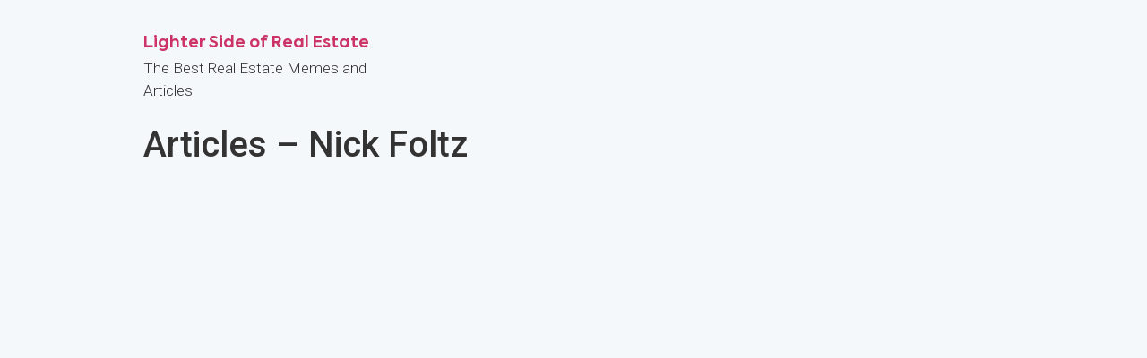

--- FILE ---
content_type: text/html; charset=UTF-8
request_url: https://start.lightersideofrealestate.com/testimonial_lsor/articles-test-03
body_size: 8905
content:
<!doctype html>
<html lang="en-US">
<head>
	<meta charset="UTF-8">
		<meta name="viewport" content="width=device-width, initial-scale=1">
	<link rel="profile" href="https://gmpg.org/xfn/11">
	<title>Articles &#8211; Nick Foltz &#8211; Lighter Side of Real Estate</title>
<link rel='dns-prefetch' href='//cdnjs.cloudflare.com' />
<link rel='dns-prefetch' href='//s.w.org' />
<link rel="alternate" type="application/rss+xml" title="Lighter Side of Real Estate &raquo; Feed" href="https://start.lightersideofrealestate.com/feed" />
<link rel="alternate" type="application/rss+xml" title="Lighter Side of Real Estate &raquo; Comments Feed" href="https://start.lightersideofrealestate.com/comments/feed" />
		<script type="text/javascript">
			window._wpemojiSettings = {"baseUrl":"https:\/\/s.w.org\/images\/core\/emoji\/13.0.0\/72x72\/","ext":".png","svgUrl":"https:\/\/s.w.org\/images\/core\/emoji\/13.0.0\/svg\/","svgExt":".svg","source":{"concatemoji":"https:\/\/start.lightersideofrealestate.com\/wp-includes\/js\/wp-emoji-release.min.js?ver=5.5.17"}};
			!function(e,a,t){var n,r,o,i=a.createElement("canvas"),p=i.getContext&&i.getContext("2d");function s(e,t){var a=String.fromCharCode;p.clearRect(0,0,i.width,i.height),p.fillText(a.apply(this,e),0,0);e=i.toDataURL();return p.clearRect(0,0,i.width,i.height),p.fillText(a.apply(this,t),0,0),e===i.toDataURL()}function c(e){var t=a.createElement("script");t.src=e,t.defer=t.type="text/javascript",a.getElementsByTagName("head")[0].appendChild(t)}for(o=Array("flag","emoji"),t.supports={everything:!0,everythingExceptFlag:!0},r=0;r<o.length;r++)t.supports[o[r]]=function(e){if(!p||!p.fillText)return!1;switch(p.textBaseline="top",p.font="600 32px Arial",e){case"flag":return s([127987,65039,8205,9895,65039],[127987,65039,8203,9895,65039])?!1:!s([55356,56826,55356,56819],[55356,56826,8203,55356,56819])&&!s([55356,57332,56128,56423,56128,56418,56128,56421,56128,56430,56128,56423,56128,56447],[55356,57332,8203,56128,56423,8203,56128,56418,8203,56128,56421,8203,56128,56430,8203,56128,56423,8203,56128,56447]);case"emoji":return!s([55357,56424,8205,55356,57212],[55357,56424,8203,55356,57212])}return!1}(o[r]),t.supports.everything=t.supports.everything&&t.supports[o[r]],"flag"!==o[r]&&(t.supports.everythingExceptFlag=t.supports.everythingExceptFlag&&t.supports[o[r]]);t.supports.everythingExceptFlag=t.supports.everythingExceptFlag&&!t.supports.flag,t.DOMReady=!1,t.readyCallback=function(){t.DOMReady=!0},t.supports.everything||(n=function(){t.readyCallback()},a.addEventListener?(a.addEventListener("DOMContentLoaded",n,!1),e.addEventListener("load",n,!1)):(e.attachEvent("onload",n),a.attachEvent("onreadystatechange",function(){"complete"===a.readyState&&t.readyCallback()})),(n=t.source||{}).concatemoji?c(n.concatemoji):n.wpemoji&&n.twemoji&&(c(n.twemoji),c(n.wpemoji)))}(window,document,window._wpemojiSettings);
		</script>
		<style type="text/css">
img.wp-smiley,
img.emoji {
	display: inline !important;
	border: none !important;
	box-shadow: none !important;
	height: 1em !important;
	width: 1em !important;
	margin: 0 .07em !important;
	vertical-align: -0.1em !important;
	background: none !important;
	padding: 0 !important;
}
</style>
	<link rel='stylesheet' id='anwp-pg-styles-css'  href='https://start.lightersideofrealestate.com/wp-content/plugins/anwp-post-grid-for-elementor/public/css/styles.css?ver=0.7.1' type='text/css' media='all' />
<link rel='stylesheet' id='wp-block-library-css'  href='https://start.lightersideofrealestate.com/wp-includes/css/dist/block-library/style.min.css?ver=5.5.17' type='text/css' media='all' />
<link rel='stylesheet' id='hfe-style-css'  href='https://start.lightersideofrealestate.com/wp-content/plugins/header-footer-elementor/assets/css/header-footer-elementor.css?ver=1.5.4' type='text/css' media='all' />
<link rel='stylesheet' id='elementor-icons-css'  href='https://start.lightersideofrealestate.com/wp-content/plugins/elementor/assets/lib/eicons/css/elementor-icons.min.css?ver=5.9.1' type='text/css' media='all' />
<link rel='stylesheet' id='elementor-animations-css'  href='https://start.lightersideofrealestate.com/wp-content/plugins/elementor/assets/lib/animations/animations.min.css?ver=3.0.15' type='text/css' media='all' />
<link rel='stylesheet' id='elementor-frontend-legacy-css'  href='https://start.lightersideofrealestate.com/wp-content/plugins/elementor/assets/css/frontend-legacy.min.css?ver=3.0.15' type='text/css' media='all' />
<link rel='stylesheet' id='elementor-frontend-css'  href='https://start.lightersideofrealestate.com/wp-content/plugins/elementor/assets/css/frontend.min.css?ver=3.0.15' type='text/css' media='all' />
<link rel='stylesheet' id='elementor-post-6-css'  href='https://start.lightersideofrealestate.com/wp-content/uploads/elementor/css/post-6.css?ver=1732607973' type='text/css' media='all' />
<link rel='stylesheet' id='elementor-pro-css'  href='https://start.lightersideofrealestate.com/wp-content/plugins/elementor-pro/assets/css/frontend.min.css?ver=3.0.9' type='text/css' media='all' />
<link rel='stylesheet' id='elementor-global-css'  href='https://start.lightersideofrealestate.com/wp-content/uploads/elementor/css/global.css?ver=1732607973' type='text/css' media='all' />
<link rel='stylesheet' id='hello-elementor-theme-style-css'  href='https://start.lightersideofrealestate.com/wp-content/themes/hello-elementor/theme.min.css?ver=2.2.0' type='text/css' media='all' />
<link rel='stylesheet' id='hello-elementor-child-style-css'  href='https://start.lightersideofrealestate.com/wp-content/themes/hello-theme-child-master/style.css?ver=1763070408' type='text/css' media='all' />
<link rel='stylesheet' id='slickcss-css'  href='https://start.lightersideofrealestate.com/wp-content/themes/hello-theme-child-master/css/slick.min.css?ver=5.5.17' type='text/css' media='all' />
<link rel='stylesheet' id='slicklightboxcss-css'  href='https://start.lightersideofrealestate.com/wp-content/themes/hello-theme-child-master/css/slick-lightbox.min.css?ver=5.5.17' type='text/css' media='all' />
<link rel='stylesheet' id='flickitymincss-css'  href='https://start.lightersideofrealestate.com/wp-content/themes/hello-theme-child-master/css/flickity.min.css?ver=5.5.17' type='text/css' media='all' />
<link rel='stylesheet' id='customcss-css'  href='https://start.lightersideofrealestate.com/wp-content/themes/hello-theme-child-master/css/custom.css?ver=1763070408' type='text/css' media='all' />
<link rel='stylesheet' id='responsivecss-css'  href='https://start.lightersideofrealestate.com/wp-content/themes/hello-theme-child-master/css/responsive.css?ver=5.5.17' type='text/css' media='all' />
<link rel='stylesheet' id='hello-elementor-css'  href='https://start.lightersideofrealestate.com/wp-content/themes/hello-elementor/style.min.css?ver=2.2.0' type='text/css' media='all' />
<link rel='stylesheet' id='elementor-post-2035-css'  href='https://start.lightersideofrealestate.com/wp-content/uploads/elementor/css/post-2035.css?ver=1732607973' type='text/css' media='all' />
<link rel='stylesheet' id='hfe-widgets-style-css'  href='https://start.lightersideofrealestate.com/wp-content/plugins/header-footer-elementor/inc/widgets-css/frontend.css?ver=1.5.4' type='text/css' media='all' />
<link rel='stylesheet' id='google-fonts-1-css'  href='https://fonts.googleapis.com/css?family=Roboto%3A100%2C100italic%2C200%2C200italic%2C300%2C300italic%2C400%2C400italic%2C500%2C500italic%2C600%2C600italic%2C700%2C700italic%2C800%2C800italic%2C900%2C900italic%7CPT+Sans%3A100%2C100italic%2C200%2C200italic%2C300%2C300italic%2C400%2C400italic%2C500%2C500italic%2C600%2C600italic%2C700%2C700italic%2C800%2C800italic%2C900%2C900italic&#038;ver=5.5.17' type='text/css' media='all' />
<link rel="https://api.w.org/" href="https://start.lightersideofrealestate.com/wp-json/" /><link rel="EditURI" type="application/rsd+xml" title="RSD" href="https://start.lightersideofrealestate.com/xmlrpc.php?rsd" />
<link rel="wlwmanifest" type="application/wlwmanifest+xml" href="https://start.lightersideofrealestate.com/wp-includes/wlwmanifest.xml" /> 
<link rel='prev' title='Articles &#8211; John Hamilton' href='https://start.lightersideofrealestate.com/testimonial_lsor/articles-test-02' />
<link rel='next' title='Postcards &#8211; Cindi Benton' href='https://start.lightersideofrealestate.com/testimonial_lsor/postcards-test-02' />
<meta name="generator" content="WordPress 5.5.17" />
<link rel="canonical" href="https://start.lightersideofrealestate.com/testimonial_lsor/articles-test-03" />
<link rel='shortlink' href='https://start.lightersideofrealestate.com/?p=2419' />
<link rel="alternate" type="application/json+oembed" href="https://start.lightersideofrealestate.com/wp-json/oembed/1.0/embed?url=https%3A%2F%2Fstart.lightersideofrealestate.com%2Ftestimonial_lsor%2Farticles-test-03" />
<link rel="alternate" type="text/xml+oembed" href="https://start.lightersideofrealestate.com/wp-json/oembed/1.0/embed?url=https%3A%2F%2Fstart.lightersideofrealestate.com%2Ftestimonial_lsor%2Farticles-test-03&#038;format=xml" />
<!-- Google Tag Manager -->
<script>(function(w,d,s,l,i){w[l]=w[l]||[];w[l].push({'gtm.start':
new Date().getTime(),event:'gtm.js'});var f=d.getElementsByTagName(s)[0],
j=d.createElement(s),dl=l!='dataLayer'?'&l='+l:'';j.async=true;j.src=
'https://www.googletagmanager.com/gtm.js?id='+i+dl;f.parentNode.insertBefore(j,f);
})(window,document,'script','dataLayer','GTM-M2MGXZW');</script>
<!-- End Google Tag Manager -->

<!-- Hotjar -->
<script>
    (function(h,o,t,j,a,r){
        h.hj=h.hj||function(){(h.hj.q=h.hj.q||[]).push(arguments)};
        h._hjSettings={hjid:869009,hjsv:6};
        a=o.getElementsByTagName('head')[0];
        r=o.createElement('script');r.async=1;
        r.src=t+h._hjSettings.hjid+j+h._hjSettings.hjsv;
        a.appendChild(r);
    })(window,document,'https://static.hotjar.com/c/hotjar-','.js?sv=');
</script>
<!-- End Hotjar -->

<!-- Deadline Funnel -->
<script type="text/javascript" data-cfasync="false">function SendUrlToDeadlineFunnel(e){var r,t,c,a,h,n,o,A,i = "ABCDEFGHIJKLMNOPQRSTUVWXYZabcdefghijklmnopqrstuvwxyz0123456789+/=",d=0,l=0,s="",u=[];if(!e)return e;do r=e.charCodeAt(d++),t=e.charCodeAt(d++),c=e.charCodeAt(d++),A=r<<16|t<<8|c,a=A>>18&63,h=A>>12&63,n=A>>6&63,o=63&A,u[l++]=i.charAt(a)+i.charAt(h)+i.charAt(n)+i.charAt(o);while(d<e.length);s=u.join("");var C=e.length%3;var decoded = (C?s.slice(0,C-3):s)+"===".slice(C||3);decoded = decoded.replace("+", "-");decoded = decoded.replace("/", "_");return decoded;} var url = SendUrlToDeadlineFunnel(location.href); var parentUrlValue;try {parentUrlValue = window.parent.location.href;} catch(err) {if(err.name === "SecurityError") {parentUrlValue = document.referrer;}}var parentUrl = (parent !== window) ? ("/" + SendUrlToDeadlineFunnel(parentUrlValue)) : "";(function() {var s = document.createElement("script");s.type = "text/javascript";s.async = true;s.setAttribute("data-scriptid", "dfunifiedcode");s.src ="https://a.deadlinefunnel.com/unified/reactunified.bundle.js?userIdHash=eyJpdiI6IkdEM2J0c3Z0UW5na0pMMzFyWEd1RVE9PSIsInZhbHVlIjoiVFZvd3BHV1dnNnp5cUVWZllNSWkxUT09IiwibWFjIjoiNTc0NzAxNzYzY2MxYWY0NzZjMzEyMzAwMDZhYzNkOTljNGU1MmYzYTllM2JhNmI0OGMzM2Q1NDM2ZGU4OGE1OCJ9&pageFromUrl="+url+"&parentPageFromUrl="+parentUrl;var s2 = document.getElementsByTagName("script")[0];s2.parentNode.insertBefore(s, s2);})();
</script>
<!-- End Deadline Funnel -->      	<!-- Custom script add below body tag start-->
	<!-- Google Tag Manager (noscript) -->
<!--<noscript><iframe src="https://www.googletagmanager.com/ns.html?id=GTM-KJ87J9F"-->
<!--height="0" width="0" style="display:none;visibility:hidden"></iframe></noscript>-->
<!-- End Google Tag Manager (noscript) -->
	<!-- Custom script add below body tag end -->
	<!-- Google Tag Manager -->
<!--<script>(function(w,d,s,l,i){w[l]=w[l]||[];w[l].push({'gtm.start':-->
<!--new Date().getTime(),event:'gtm.js'});var f=d.getElementsByTagName(s)[0],-->
<!--j=d.createElement(s),dl=l!='dataLayer'?'&l='+l:'';j.async=true;j.src=-->
<!--'https://www.googletagmanager.com/gtm.js?id='+i+dl;f.parentNode.insertBefore(j,f);-->
<!--})(window,document,'script','dataLayer','GTM-KJ87J9F');</script>-->
<!-- End Google Tag Manager --><!-- Custom script add below head tag end-->


    <!-- Global site tag (gtag.js) - Google Analytics -->
	<!--<script async src="https://www.googletagmanager.com/gtag/js?id=UA-56380114-2"></script>-->
	<!--<script>-->
	<!--  window.dataLayer = window.dataLayer || [];-->
	<!--  function gtag(){dataLayer.push(arguments);}-->
	<!--  gtag('js', new Date());-->

	<!--  gtag('config', 'UA-56380114-2');-->
	<!--</script>-->
	 <!-- End Google analytics Code -->

 
<!-- testing start  Meta Pixel Code -->

<!--<script>-->
<!--  !function(f,b,e,v,n,t,s)-->
<!--  {if(f.fbq)return;n=f.fbq=function(){n.callMethod?-->
<!--  n.callMethod.apply(n,arguments):n.queue.push(arguments)};-->
<!--  if(!f._fbq)f._fbq=n;n.push=n;n.loaded=!0;n.version='2.0';-->
<!--  n.queue=[];t=b.createElement(e);t.async=!0;-->
<!--  t.src=v;s=b.getElementsByTagName(e)[0];-->
<!--  s.parentNode.insertBefore(t,s)}(window, document,'script',-->
<!--  'https://connect.facebook.net/en_US/fbevents.js');-->
<!--  fbq('init', '855331852165146');-->
<!--  fbq('track', 'PageView');-->
<!--</script>-->
<!--<noscript><img height="1" width="1" style="display:none"-->
<!--  src="https://www.facebook.com/tr?id=855331852165146&ev=PageView&noscript=1"-->
<!--/></noscript>-->
<!-- End Meta Pixel Code -->
<!--Google tag manager script  (Paste this code as high in the <head> of the page as possible:)-->
<!-- Google Tag Manager -->
<!--<script>(function(w,d,s,l,i){w[l]=w[l]||[];w[l].push({'gtm.start':-->
<!--new Date().getTime(),event:'gtm.js'});var f=d.getElementsByTagName(s)[0],-->
<!--j=d.createElement(s),dl=l!='dataLayer'?'&l='+l:'';j.async=true;j.src=-->
<!--'https://www.googletagmanager.com/gtm.js?id='+i+dl;f.parentNode.insertBefore(j,f);-->
<!--})(window,document,'script','dataLayer','GTM-M349QFC');</script>-->
<!-- End Google Tag Manager -->

<!--Purchase tracking script-->
<!--<script>-->
<!--window.dataLayer = window.dataLayer || [];-->
<!--dataLayer.push({-->
<!-- 'event' : 'transaction',-->
<!-- 'currencyCode' : 'EUR',-->
<!-- 'transactionId': '1234',-->
<!-- 'transactionAffiliation': 'Acme Clothing',-->
<!-- 'transactionTotal': 38.26,-->
<!-- 'transactionTax': 1.29,-->
<!-- 'transactionShipping': 5,-->
<!-- 'transactionProducts': [{-->
<!--   'sku': 'DD44',-->
<!--   'name': 'T-Shirt',-->
<!--   'category': 'Apparel',-->
<!--   'price': 11.99,-->
<!--   'quantity': 1-->
<!-- }]-->
<!--});-->
<!--</script>-->
<!-- test end  -->
<!-- Google Tag Manager -->
<script>(function(w,d,s,l,i){w[l]=w[l]||[];w[l].push({'gtm.start':
new Date().getTime(),event:'gtm.js'});var f=d.getElementsByTagName(s)[0],
j=d.createElement(s),dl=l!='dataLayer'?'&l='+l:'';j.async=true;j.src=
'https://www.googletagmanager.com/gtm.js?id='+i+dl;f.parentNode.insertBefore(j,f);
})(window,document,'script','dataLayer','GTM-5Z87V5Z');</script>
<!-- End Google Tag Manager -->
 
 <!-- Meta Pixel Code -->
<script>
  !function(f,b,e,v,n,t,s)
  {if(f.fbq)return;n=f.fbq=function(){n.callMethod?
  n.callMethod.apply(n,arguments):n.queue.push(arguments)};
  if(!f._fbq)f._fbq=n;n.push=n;n.loaded=!0;n.version='2.0';
  n.queue=[];t=b.createElement(e);t.async=!0;
  t.src=v;s=b.getElementsByTagName(e)[0];
  s.parentNode.insertBefore(t,s)}(window, document,'script',
  'https://connect.facebook.net/en_US/fbevents.js');
  fbq('init', '855331852165146');
  fbq('track', 'PageView');
</script>
<noscript><img height="1" width="1" style="display:none"
  src="https://www.facebook.com/tr?id=855331852165146&ev=PageView&noscript=1"
/></noscript>
<!-- End Meta Pixel Code -->
    <link rel="icon" href="https://start.lightersideofrealestate.com/wp-content/uploads/2020/08/cropped-LSORE-xb-FIGMA-1-32x32.png" sizes="32x32" />
<link rel="icon" href="https://start.lightersideofrealestate.com/wp-content/uploads/2020/08/cropped-LSORE-xb-FIGMA-1-192x192.png" sizes="192x192" />
<link rel="apple-touch-icon" href="https://start.lightersideofrealestate.com/wp-content/uploads/2020/08/cropped-LSORE-xb-FIGMA-1-180x180.png" />
<meta name="msapplication-TileImage" content="https://start.lightersideofrealestate.com/wp-content/uploads/2020/08/cropped-LSORE-xb-FIGMA-1-270x270.png" />
		<style type="text/css" id="wp-custom-css">
			.footer-link a, .footer-link p {
    color: #fff;
    font-size: 14px!important;
    font-family: 'Roboto';
    line-height: 16.41px;
}
@media only screen and (max-width: 767px) {
.footer-link a, .footer-link p {
    line-height:15.53px;
    font-size:12px!important;
    font-weight:400;
    font-family: 'Roboto';
}
}
html {
  -moz-osx-font-smoothing: grayscale;
  -webkit-font-smoothing: antialiased;
  font-smoothing: antialiased;
 font-weight: 400; 
}

/**
 * Firefox specific rule
 */

@-moz-document url-prefix() {
  body {
    font-weight: lighter !important;
  }
}


b{
	font-weight: 800;
}

.slider_testimonials_two .slick-prev-part, .slider_testimonials_two .slick-next-part
{

display: none !important

}

.slider_testimonials_two p
{
	font-weight: 400;
    font-style: normal !important;
    font-family: 'Roboto';
    font-size: 16px !important;
}

.elementor-column-gap-default>.elementor-column>.elementor-element-populated
{
	padding: 0px;
}

@media only screen and (max-width: 767px)
.font_hallowen {
    font-size: 45px !important;
}

.page-id-3803 footer {
    display: none;
}
.faq_thank_page .fa, .fas {
    transform: scale(2,2);
    padding-top: 4px;
}

.eicon-close:before {
    content: ''!important;
    background-image: url(https://start.lightersideofrealestate.com/wp-content/uploads/2021/04/X.png);
    position: absolute;
    top: -8px;
    left: -24px;
    z-index: 999999999999;
    width: 25px;
    height: 25px;
    background-repeat: no-repeat;
}
.dialog-close-button {
    right: 1px!important;
    top: -28px!important;
    position: absolute!important;
}

@media only screen and (max-width: 767px) {
    .second_section {
      font-size: 22px;
      padding: 3px 16px 3px 9px;
     }
     .marketing_section {
       font-size: 22px;
       padding: 3px 3px 3px 8px;
     }
}
.custom_slider .slider_testimonials_img img {
    box-shadow: none;
}

@media (max-width: 767px) {
	.dialog-message h2 {
	    padding: 0 25px;
	}
}	


@media screen and (max-width: 767px) {
	#banner-section .ic_customer_coupon_code a {
		width: 200px;
		margin: 0 auto;
		text-align: center;
		margin-bottom: 5px;
	}
}		</style>
		


</head>
<body class="testimonial_lsor-template-default single single-testimonial_lsor postid-2419 theme--hello-elementor ehf-template-hello-elementor ehf-stylesheet-hello-theme-child-master elementor-default elementor-kit-6">

<!-- Google Tag Manager (noscript) -->
<noscript><iframe src="https://www.googletagmanager.com/ns.html?id=GTM-M2MGXZW"
height="0" width="0" style="display:none;visibility:hidden"></iframe></noscript>
<!-- End Google Tag Manager (noscript) --> 
<!-- Google Tag Manager (noscript) -->
<noscript><iframe src="https://www.googletagmanager.com/ns.html?id=GTM-5Z87V5Z"
height="0" width="0" style="display:none;visibility:hidden"></iframe></noscript>
<!-- End Google Tag Manager (noscript) -->


<script>window.dataLayer = window.dataLayer || []
		dataLayer.push({
		'event': 'purchase',
		'platform': 'Member',
		   'transactionId': '1234',
		   'transactionAffiliation': 'The Inner Circle',
		   'transactionTotal': 38.26,
		   'transactionTax': 1.29,
		   'transactionShipping': 5,
		   'transactionProducts': [{
		       'sku': 'DD44',
   'name': 'T-Shirt',
   'category': 'Apparel',
   'price': 11.99,
   'quantity': 1
		   }]
		}); </script>
		
	 
  
  
<header class="site-header" role="banner">

	<div class="site-branding">
					<h1 class="site-title">
				<a href="https://start.lightersideofrealestate.com/" title="Home" rel="home">
					Lighter Side of Real Estate				</a>
			</h1>
			<p class="site-description">
				The Best Real Estate Memes and Articles			</p>
			</div>

	</header>

<main class="site-main post-2419 testimonial_lsor type-testimonial_lsor status-publish has-post-thumbnail hentry testimonial_types-article-results" role="main">
			<header class="page-header">
			<h1 class="entry-title">Articles &#8211; Nick Foltz</h1>		</header>
		<div class="page-content">
				<div class="post-tags">
					</div>
			</div>

	<section id="comments" class="comments-area">

	


</section><!-- .comments-area -->
</main>

	<footer id="site-footer" class="site-footer" role="contentinfo">
	</footer>

		<div data-elementor-type="popup" data-elementor-id="2035" class="elementor elementor-2035 elementor-location-popup" data-elementor-settings="{&quot;triggers&quot;:[],&quot;timing&quot;:{&quot;devices&quot;:&quot;yes&quot;,&quot;devices_devices&quot;:[&quot;desktop&quot;,&quot;tablet&quot;,&quot;mobile&quot;]}}">
		<div class="elementor-section-wrap">
					<section class="elementor-section elementor-top-section elementor-element elementor-element-3f1c2021 testi_section testi_popup  result_popupcontent seeresult_custom elementor-section-boxed elementor-section-height-default elementor-section-height-default" data-id="3f1c2021" data-element_type="section">
						<div class="elementor-container elementor-column-gap-no">
							<div class="elementor-row">
					<section class="elementor-section elementor-inner-section elementor-element elementor-element-214b1ac2 testi_title elementor-section-boxed elementor-section-height-default elementor-section-height-default" data-id="214b1ac2" data-element_type="section">
						<div class="elementor-container elementor-column-gap-no">
							<div class="elementor-row">
					<div class="elementor-column elementor-col-100 elementor-inner-column elementor-element elementor-element-7e4d11b7" data-id="7e4d11b7" data-element_type="column">
			<div class="elementor-column-wrap elementor-element-populated">
							<div class="elementor-widget-wrap">
						<div class="elementor-element elementor-element-681048cf elementor-widget elementor-widget-heading" data-id="681048cf" data-element_type="widget" data-widget_type="heading.default">
				<div class="elementor-widget-container">
			<h2 class="elementor-heading-title elementor-size-default">Never worry about what to say...</h2>		</div>
				</div>
				<div class="elementor-element elementor-element-3423fe5c elementor-widget elementor-widget-heading" data-id="3423fe5c" data-element_type="widget" data-widget_type="heading.default">
				<div class="elementor-widget-container">
			<h2 class="elementor-heading-title elementor-size-default">Our templates help members get love from their database on the regular.</h2>		</div>
				</div>
						</div>
					</div>
		</div>
								</div>
					</div>
		</section>
				<div class="elementor-column elementor-col-100 elementor-top-column elementor-element elementor-element-3b6c7546" data-id="3b6c7546" data-element_type="column">
			<div class="elementor-column-wrap elementor-element-populated">
							<div class="elementor-widget-wrap">
						<div class="elementor-element elementor-element-69adba8b testi_slider   result_popupcontent elementor-widget elementor-widget-shortcode" data-id="69adba8b" data-element_type="widget" data-widget_type="shortcode.default">
				<div class="elementor-widget-container">
					<div class="elementor-shortcode"><div class="slider_testimonials_two custom_slider"><div class="slider_testimonials_img">
          <img src="https://start.lightersideofrealestate.com/wp-content/uploads/2020/08/jordan.png" alt="slider_testimonials_img">
        </div><div class="slider_testimonials_img">
          <img src="https://start.lightersideofrealestate.com/wp-content/uploads/2024/11/email-01.png" alt="slider_testimonials_img">
        </div><div class="slider_testimonials_img">
          <img src="https://start.lightersideofrealestate.com/wp-content/uploads/2024/11/email-02.png" alt="slider_testimonials_img">
        </div><div class="slider_testimonials_img">
          <img src="https://start.lightersideofrealestate.com/wp-content/uploads/2024/11/email-03.png" alt="slider_testimonials_img">
        </div><div class="slider_testimonials_img">
          <img src="https://start.lightersideofrealestate.com/wp-content/uploads/2024/11/email-04.png" alt="slider_testimonials_img">
        </div><div class="slider_testimonials_img">
          <img src="https://start.lightersideofrealestate.com/wp-content/uploads/2024/11/email-05.png" alt="slider_testimonials_img">
        </div><div class="slider_testimonials_img">
          <img src="https://start.lightersideofrealestate.com/wp-content/uploads/2024/11/email-06-PS.png" alt="slider_testimonials_img">
        </div><div class="slider_testimonials_img">
          <img src="https://start.lightersideofrealestate.com/wp-content/uploads/2020/10/email-07.png" alt="slider_testimonials_img">
        </div></div></div>
				</div>
				</div>
						</div>
					</div>
		</div>
								</div>
					</div>
		</section>
				</div>
		</div>
		<script type='text/javascript' src='https://start.lightersideofrealestate.com/wp-content/themes/hello-theme-child-master/js/jquery.min.js?ver=5.5.17' id='jqueryjs-js'></script>
<script type='text/javascript' src='https://start.lightersideofrealestate.com/wp-content/themes/hello-theme-child-master/js/flickity.pkgd.min.js?ver=5.5.17' id='flickitypkgdminjs-js'></script>
<script type='text/javascript' src='https://start.lightersideofrealestate.com/wp-content/themes/hello-theme-child-master/js/custom.js?ver=1763070408' id='customjs-js'></script>
<script type='text/javascript' src='https://cdnjs.cloudflare.com/ajax/libs/jquery-cookie/1.4.1/jquery.cookie.min.js?ver=5.5.17' id='jquery-cookie-js-js'></script>
<script type='text/javascript' src='https://start.lightersideofrealestate.com/wp-content/themes/hello-theme-child-master/js/utm_cookie_setup.js?ver=1712555797' id='ic_utm_setup_js-js'></script>
<script type='text/javascript' src='https://start.lightersideofrealestate.com/wp-content/themes/hello-theme-child-master/js/moment.min.js?ver=1629442232' id='ic_affiliate_cookie_moment_plugin-js'></script>
<script type='text/javascript' src='https://start.lightersideofrealestate.com/wp-includes/js/wp-embed.min.js?ver=5.5.17' id='wp-embed-js'></script>
<script type='text/javascript' src='https://start.lightersideofrealestate.com/wp-includes/js/jquery/jquery.js?ver=1.12.4-wp' id='jquery-core-js'></script>
<script type='text/javascript' src='https://start.lightersideofrealestate.com/wp-content/plugins/elementor/assets/js/frontend-modules.min.js?ver=3.0.15' id='elementor-frontend-modules-js'></script>
<script type='text/javascript' src='https://start.lightersideofrealestate.com/wp-content/plugins/elementor-pro/assets/lib/sticky/jquery.sticky.min.js?ver=3.0.9' id='elementor-sticky-js'></script>
<script type='text/javascript' id='elementor-pro-frontend-js-before'>
var ElementorProFrontendConfig = {"ajaxurl":"https:\/\/start.lightersideofrealestate.com\/wp-admin\/admin-ajax.php","nonce":"559d165bf7","i18n":{"toc_no_headings_found":"No headings were found on this page."},"shareButtonsNetworks":{"facebook":{"title":"Facebook","has_counter":true},"twitter":{"title":"Twitter"},"google":{"title":"Google+","has_counter":true},"linkedin":{"title":"LinkedIn","has_counter":true},"pinterest":{"title":"Pinterest","has_counter":true},"reddit":{"title":"Reddit","has_counter":true},"vk":{"title":"VK","has_counter":true},"odnoklassniki":{"title":"OK","has_counter":true},"tumblr":{"title":"Tumblr"},"digg":{"title":"Digg"},"skype":{"title":"Skype"},"stumbleupon":{"title":"StumbleUpon","has_counter":true},"mix":{"title":"Mix"},"telegram":{"title":"Telegram"},"pocket":{"title":"Pocket","has_counter":true},"xing":{"title":"XING","has_counter":true},"whatsapp":{"title":"WhatsApp"},"email":{"title":"Email"},"print":{"title":"Print"}},"facebook_sdk":{"lang":"en_US","app_id":""},"lottie":{"defaultAnimationUrl":"https:\/\/start.lightersideofrealestate.com\/wp-content\/plugins\/elementor-pro\/modules\/lottie\/assets\/animations\/default.json"}};
</script>
<script type='text/javascript' src='https://start.lightersideofrealestate.com/wp-content/plugins/elementor-pro/assets/js/frontend.min.js?ver=3.0.9' id='elementor-pro-frontend-js'></script>
<script type='text/javascript' src='https://start.lightersideofrealestate.com/wp-includes/js/jquery/ui/position.min.js?ver=1.11.4' id='jquery-ui-position-js'></script>
<script type='text/javascript' src='https://start.lightersideofrealestate.com/wp-content/plugins/elementor/assets/lib/dialog/dialog.min.js?ver=4.8.1' id='elementor-dialog-js'></script>
<script type='text/javascript' src='https://start.lightersideofrealestate.com/wp-content/plugins/elementor/assets/lib/waypoints/waypoints.min.js?ver=4.0.2' id='elementor-waypoints-js'></script>
<script type='text/javascript' src='https://start.lightersideofrealestate.com/wp-content/plugins/elementor/assets/lib/swiper/swiper.min.js?ver=5.3.6' id='swiper-js'></script>
<script type='text/javascript' src='https://start.lightersideofrealestate.com/wp-content/plugins/elementor/assets/lib/share-link/share-link.min.js?ver=3.0.15' id='share-link-js'></script>
<script type='text/javascript' id='elementor-frontend-js-before'>
var elementorFrontendConfig = {"environmentMode":{"edit":false,"wpPreview":false},"i18n":{"shareOnFacebook":"Share on Facebook","shareOnTwitter":"Share on Twitter","pinIt":"Pin it","download":"Download","downloadImage":"Download image","fullscreen":"Fullscreen","zoom":"Zoom","share":"Share","playVideo":"Play Video","previous":"Previous","next":"Next","close":"Close"},"is_rtl":false,"breakpoints":{"xs":0,"sm":480,"md":768,"lg":1025,"xl":1440,"xxl":1600},"version":"3.0.15","is_static":false,"legacyMode":{"elementWrappers":true},"urls":{"assets":"https:\/\/start.lightersideofrealestate.com\/wp-content\/plugins\/elementor\/assets\/"},"settings":{"page":[],"editorPreferences":[]},"kit":{"body_background_background":"classic","global_image_lightbox":"yes","lightbox_enable_counter":"yes","lightbox_enable_fullscreen":"yes","lightbox_enable_zoom":"yes","lightbox_enable_share":"yes","lightbox_title_src":"title","lightbox_description_src":"description"},"post":{"id":2419,"title":"Articles%20%E2%80%93%20Nick%20Foltz%20%E2%80%93%20Lighter%20Side%20of%20Real%20Estate","excerpt":"","featuredImage":"https:\/\/start.lightersideofrealestate.com\/wp-content\/uploads\/2020\/10\/articles-03.png"}};
</script>
<script type='text/javascript' src='https://start.lightersideofrealestate.com/wp-content/plugins/elementor/assets/js/frontend.min.js?ver=3.0.15' id='elementor-frontend-js'></script>
<script type='text/javascript' id='anwp-pg-scripts-js-extra'>
/* <![CDATA[ */
var anwpPostGridElementorData = {"ajax_url":"https:\/\/start.lightersideofrealestate.com\/wp-admin\/admin-ajax.php","public_nonce":"037979e569","premium_active":"","loader":"https:\/\/start.lightersideofrealestate.com\/wp-includes\/js\/tinymce\/skins\/lightgray\/img\/loader.gif"};
/* ]]> */
</script>
<script type='text/javascript' src='https://start.lightersideofrealestate.com/wp-content/plugins/anwp-post-grid-for-elementor/public/js/plugin.min.js?ver=0.7.1' id='anwp-pg-scripts-js'></script>
<svg xmlns="http://www.w3.org/2000/svg" xmlns:xlink="http://www.w3.org/1999/xlink" style="position:absolute;left: -100%;" height="0" width="0"><symbol id="icon-anwp-pg-calendar" viewBox="0 0 14 16"><path fill-rule="evenodd" d="M13 2h-1v1.5c0 .28-.22.5-.5.5h-2c-.28 0-.5-.22-.5-.5V2H6v1.5c0 .28-.22.5-.5.5h-2c-.28 0-.5-.22-.5-.5V2H2c-.55 0-1 .45-1 1v11c0 .55.45 1 1 1h11c.55 0 1-.45 1-1V3c0-.55-.45-1-1-1zm0 12H2V5h11v9zM5 3H4V1h1v2zm6 0h-1V1h1v2zM6 7H5V6h1v1zm2 0H7V6h1v1zm2 0H9V6h1v1zm2 0h-1V6h1v1zM4 9H3V8h1v1zm2 0H5V8h1v1zm2 0H7V8h1v1zm2 0H9V8h1v1zm2 0h-1V8h1v1zm-8 2H3v-1h1v1zm2 0H5v-1h1v1zm2 0H7v-1h1v1zm2 0H9v-1h1v1zm2 0h-1v-1h1v1zm-8 2H3v-1h1v1zm2 0H5v-1h1v1zm2 0H7v-1h1v1zm2 0H9v-1h1v1z"/></symbol><symbol id="icon-anwp-pg-clock" viewBox="0 0 14 16"><path fill-rule="evenodd" d="M8 8h3v2H7c-.55 0-1-.45-1-1V4h2v4zM7 2.3c3.14 0 5.7 2.56 5.7 5.7s-2.56 5.7-5.7 5.7A5.71 5.71 0 011.3 8c0-3.14 2.56-5.7 5.7-5.7zM7 1C3.14 1 0 4.14 0 8s3.14 7 7 7 7-3.14 7-7-3.14-7-7-7z"/></symbol><symbol id="icon-anwp-pg-comment-discussion" viewBox="0 0 16 16"><path fill-rule="evenodd" d="M15 1H6c-.55 0-1 .45-1 1v2H1c-.55 0-1 .45-1 1v6c0 .55.45 1 1 1h1v3l3-3h4c.55 0 1-.45 1-1V9h1l3 3V9h1c.55 0 1-.45 1-1V2c0-.55-.45-1-1-1zM9 11H4.5L3 12.5V11H1V5h4v3c0 .55.45 1 1 1h3v2zm6-3h-2v1.5L11.5 8H6V2h9v6z"/></symbol><symbol id="icon-anwp-pg-device-camera" viewBox="0 0 16 16"><path fill-rule="evenodd" d="M15 3H7c0-.55-.45-1-1-1H2c-.55 0-1 .45-1 1-.55 0-1 .45-1 1v9c0 .55.45 1 1 1h14c.55 0 1-.45 1-1V4c0-.55-.45-1-1-1zM6 5H2V4h4v1zm4.5 7C8.56 12 7 10.44 7 8.5S8.56 5 10.5 5 14 6.56 14 8.5 12.44 12 10.5 12zM13 8.5c0 1.38-1.13 2.5-2.5 2.5S8 9.87 8 8.5 9.13 6 10.5 6 13 7.13 13 8.5z"/></symbol><symbol id="icon-anwp-pg-eye" viewBox="0 0 16 16"><path fill-rule="evenodd" d="M8.06 2C3 2 0 8 0 8s3 6 8.06 6C13 14 16 8 16 8s-3-6-7.94-6zM8 12c-2.2 0-4-1.78-4-4 0-2.2 1.8-4 4-4 2.22 0 4 1.8 4 4 0 2.22-1.78 4-4 4zm2-4c0 1.11-.89 2-2 2-1.11 0-2-.89-2-2 0-1.11.89-2 2-2 1.11 0 2 .89 2 2z"/></symbol><symbol id="icon-anwp-pg-person" viewBox="0 0 24 24"><path fill-rule="evenodd" d="M12 2.5a5.5 5.5 0 00-3.096 10.047 9.005 9.005 0 00-5.9 8.18.75.75 0 001.5.045 7.5 7.5 0 0114.993 0 .75.75 0 101.499-.044 9.005 9.005 0 00-5.9-8.181A5.5 5.5 0 0012 2.5zM8 8a4 4 0 118 0 4 4 0 01-8 0z"/></symbol><symbol id="icon-anwp-pg-play" viewBox="0 0 14 16"><path fill-rule="evenodd" d="M14 8A7 7 0 110 8a7 7 0 0114 0zm-8.223 3.482l4.599-3.066a.5.5 0 000-.832L5.777 4.518A.5.5 0 005 4.934v6.132a.5.5 0 00.777.416z"/></symbol><symbol id="icon-anwp-pg-tag" viewBox="0 0 14 16"><path fill-rule="evenodd" d="M7.685 1.72a2.49 2.49 0 00-1.76-.726H3.48A2.5 2.5 0 00.994 3.48v2.456c0 .656.269 1.292.726 1.76l6.024 6.024a.99.99 0 001.402 0l4.563-4.563a.99.99 0 000-1.402L7.685 1.72zM2.366 7.048a1.54 1.54 0 01-.467-1.123V3.48c0-.874.716-1.58 1.58-1.58h2.456c.418 0 .825.159 1.123.467l6.104 6.094-4.702 4.702-6.094-6.114zm.626-4.066h1.989v1.989H2.982V2.982h.01z"/></symbol></svg>
</body>
</html>

<!--
Performance optimized by W3 Total Cache. Learn more: https://www.boldgrid.com/w3-total-cache/


Served from: start.lightersideofrealestate.com @ 2025-11-13 15:46:48 by W3 Total Cache
-->

--- FILE ---
content_type: text/css
request_url: https://start.lightersideofrealestate.com/wp-content/plugins/anwp-post-grid-for-elementor/public/css/styles.css?ver=0.7.1
body_size: 18923
content:
/*--------------------------------------------------------------
>>> TABLE OF CONTENTS:
----------------------------------------------------------------
# Bootstrap
# Blocks


--------------------------------------------------------------*/
/*--------------------------------------------------------------
# Bootstrap
--------------------------------------------------------------*/
html .anwp-pg-wrap {
  -webkit-box-sizing: border-box;
          box-sizing: border-box;
  -ms-overflow-style: scrollbar;
}

.anwp-pg-wrap *,
.anwp-pg-wrap *::before,
.anwp-pg-wrap *::after {
  -webkit-box-sizing: inherit;
          box-sizing: inherit;
}

.anwp-pg-wrap .container,
.anwp-pg-wrap .container-fluid,
.anwp-pg-wrap .container-sm,
.anwp-pg-wrap .container-md,
.anwp-pg-wrap .container-lg,
.anwp-pg-wrap .container-xl {
  width: 100%;
  padding-right: 10px;
  padding-left: 10px;
  margin-right: auto;
  margin-left: auto;
}

@media (min-width: 576px) {
  .anwp-pg-wrap .container, .anwp-pg-wrap .container-sm {
    max-width: 540px;
  }
}

@media (min-width: 768px) {
  .anwp-pg-wrap .container, .anwp-pg-wrap .container-sm, .anwp-pg-wrap .container-md {
    max-width: 720px;
  }
}

@media (min-width: 992px) {
  .anwp-pg-wrap .container, .anwp-pg-wrap .container-sm, .anwp-pg-wrap .container-md, .anwp-pg-wrap .container-lg {
    max-width: 960px;
  }
}

@media (min-width: 1200px) {
  .anwp-pg-wrap .container, .anwp-pg-wrap .container-sm, .anwp-pg-wrap .container-md, .anwp-pg-wrap .container-lg, .anwp-pg-wrap .container-xl {
    max-width: 1140px;
  }
}

.anwp-pg-wrap .row {
  display: -webkit-box;
  display: -ms-flexbox;
  display: flex;
  -ms-flex-wrap: wrap;
      flex-wrap: wrap;
  margin-right: -10px;
  margin-left: -10px;
}

.anwp-pg-wrap .no-gutters {
  margin-right: 0;
  margin-left: 0;
}

.anwp-pg-wrap .no-gutters > .col,
.anwp-pg-wrap .no-gutters > [class*="col-"] {
  padding-right: 0;
  padding-left: 0;
}

.anwp-pg-wrap .col-1, .anwp-pg-wrap .col-2, .anwp-pg-wrap .col-3, .anwp-pg-wrap .col-4, .anwp-pg-wrap .col-5, .anwp-pg-wrap .col-6, .anwp-pg-wrap .col-7, .anwp-pg-wrap .col-8, .anwp-pg-wrap .col-9, .anwp-pg-wrap .col-10, .anwp-pg-wrap .col-11, .anwp-pg-wrap .col-12, .anwp-pg-wrap .col,
.anwp-pg-wrap .col-auto, .anwp-pg-wrap .col-sm-1, .anwp-pg-wrap .col-sm-2, .anwp-pg-wrap .col-sm-3, .anwp-pg-wrap .col-sm-4, .anwp-pg-wrap .col-sm-5, .anwp-pg-wrap .col-sm-6, .anwp-pg-wrap .col-sm-7, .anwp-pg-wrap .col-sm-8, .anwp-pg-wrap .col-sm-9, .anwp-pg-wrap .col-sm-10, .anwp-pg-wrap .col-sm-11, .anwp-pg-wrap .col-sm-12, .anwp-pg-wrap .col-sm,
.anwp-pg-wrap .col-sm-auto, .anwp-pg-wrap .col-md-1, .anwp-pg-wrap .col-md-2, .anwp-pg-wrap .col-md-3, .anwp-pg-wrap .col-md-4, .anwp-pg-wrap .col-md-5, .anwp-pg-wrap .col-md-6, .anwp-pg-wrap .col-md-7, .anwp-pg-wrap .col-md-8, .anwp-pg-wrap .col-md-9, .anwp-pg-wrap .col-md-10, .anwp-pg-wrap .col-md-11, .anwp-pg-wrap .col-md-12, .anwp-pg-wrap .col-md,
.anwp-pg-wrap .col-md-auto, .anwp-pg-wrap .col-lg-1, .anwp-pg-wrap .col-lg-2, .anwp-pg-wrap .col-lg-3, .anwp-pg-wrap .col-lg-4, .anwp-pg-wrap .col-lg-5, .anwp-pg-wrap .col-lg-6, .anwp-pg-wrap .col-lg-7, .anwp-pg-wrap .col-lg-8, .anwp-pg-wrap .col-lg-9, .anwp-pg-wrap .col-lg-10, .anwp-pg-wrap .col-lg-11, .anwp-pg-wrap .col-lg-12, .anwp-pg-wrap .col-lg,
.anwp-pg-wrap .col-lg-auto, .anwp-pg-wrap .col-xl-1, .anwp-pg-wrap .col-xl-2, .anwp-pg-wrap .col-xl-3, .anwp-pg-wrap .col-xl-4, .anwp-pg-wrap .col-xl-5, .anwp-pg-wrap .col-xl-6, .anwp-pg-wrap .col-xl-7, .anwp-pg-wrap .col-xl-8, .anwp-pg-wrap .col-xl-9, .anwp-pg-wrap .col-xl-10, .anwp-pg-wrap .col-xl-11, .anwp-pg-wrap .col-xl-12, .anwp-pg-wrap .col-xl,
.anwp-pg-wrap .col-xl-auto {
  position: relative;
  width: 100%;
  padding-right: 10px;
  padding-left: 10px;
}

.anwp-pg-wrap .col {
  -ms-flex-preferred-size: 0;
      flex-basis: 0;
  -webkit-box-flex: 1;
      -ms-flex-positive: 1;
          flex-grow: 1;
  max-width: 100%;
}

.anwp-pg-wrap .row-cols-1 > * {
  -webkit-box-flex: 0;
      -ms-flex: 0 0 100%;
          flex: 0 0 100%;
  max-width: 100%;
}

.anwp-pg-wrap .row-cols-2 > * {
  -webkit-box-flex: 0;
      -ms-flex: 0 0 50%;
          flex: 0 0 50%;
  max-width: 50%;
}

.anwp-pg-wrap .row-cols-3 > * {
  -webkit-box-flex: 0;
      -ms-flex: 0 0 33.33333%;
          flex: 0 0 33.33333%;
  max-width: 33.33333%;
}

.anwp-pg-wrap .row-cols-4 > * {
  -webkit-box-flex: 0;
      -ms-flex: 0 0 25%;
          flex: 0 0 25%;
  max-width: 25%;
}

.anwp-pg-wrap .row-cols-5 > * {
  -webkit-box-flex: 0;
      -ms-flex: 0 0 20%;
          flex: 0 0 20%;
  max-width: 20%;
}

.anwp-pg-wrap .row-cols-6 > * {
  -webkit-box-flex: 0;
      -ms-flex: 0 0 16.66667%;
          flex: 0 0 16.66667%;
  max-width: 16.66667%;
}

.anwp-pg-wrap .col-auto {
  -webkit-box-flex: 0;
      -ms-flex: 0 0 auto;
          flex: 0 0 auto;
  width: auto;
  max-width: 100%;
}

.anwp-pg-wrap .col-1 {
  -webkit-box-flex: 0;
      -ms-flex: 0 0 8.33333%;
          flex: 0 0 8.33333%;
  max-width: 8.33333%;
}

.anwp-pg-wrap .col-2 {
  -webkit-box-flex: 0;
      -ms-flex: 0 0 16.66667%;
          flex: 0 0 16.66667%;
  max-width: 16.66667%;
}

.anwp-pg-wrap .col-3 {
  -webkit-box-flex: 0;
      -ms-flex: 0 0 25%;
          flex: 0 0 25%;
  max-width: 25%;
}

.anwp-pg-wrap .col-4 {
  -webkit-box-flex: 0;
      -ms-flex: 0 0 33.33333%;
          flex: 0 0 33.33333%;
  max-width: 33.33333%;
}

.anwp-pg-wrap .col-5 {
  -webkit-box-flex: 0;
      -ms-flex: 0 0 41.66667%;
          flex: 0 0 41.66667%;
  max-width: 41.66667%;
}

.anwp-pg-wrap .col-6 {
  -webkit-box-flex: 0;
      -ms-flex: 0 0 50%;
          flex: 0 0 50%;
  max-width: 50%;
}

.anwp-pg-wrap .col-7 {
  -webkit-box-flex: 0;
      -ms-flex: 0 0 58.33333%;
          flex: 0 0 58.33333%;
  max-width: 58.33333%;
}

.anwp-pg-wrap .col-8 {
  -webkit-box-flex: 0;
      -ms-flex: 0 0 66.66667%;
          flex: 0 0 66.66667%;
  max-width: 66.66667%;
}

.anwp-pg-wrap .col-9 {
  -webkit-box-flex: 0;
      -ms-flex: 0 0 75%;
          flex: 0 0 75%;
  max-width: 75%;
}

.anwp-pg-wrap .col-10 {
  -webkit-box-flex: 0;
      -ms-flex: 0 0 83.33333%;
          flex: 0 0 83.33333%;
  max-width: 83.33333%;
}

.anwp-pg-wrap .col-11 {
  -webkit-box-flex: 0;
      -ms-flex: 0 0 91.66667%;
          flex: 0 0 91.66667%;
  max-width: 91.66667%;
}

.anwp-pg-wrap .col-12 {
  -webkit-box-flex: 0;
      -ms-flex: 0 0 100%;
          flex: 0 0 100%;
  max-width: 100%;
}

.anwp-pg-wrap .order-first {
  -webkit-box-ordinal-group: 0;
      -ms-flex-order: -1;
          order: -1;
}

.anwp-pg-wrap .order-last {
  -webkit-box-ordinal-group: 14;
      -ms-flex-order: 13;
          order: 13;
}

.anwp-pg-wrap .order-0 {
  -webkit-box-ordinal-group: 1;
      -ms-flex-order: 0;
          order: 0;
}

.anwp-pg-wrap .order-1 {
  -webkit-box-ordinal-group: 2;
      -ms-flex-order: 1;
          order: 1;
}

.anwp-pg-wrap .order-2 {
  -webkit-box-ordinal-group: 3;
      -ms-flex-order: 2;
          order: 2;
}

.anwp-pg-wrap .order-3 {
  -webkit-box-ordinal-group: 4;
      -ms-flex-order: 3;
          order: 3;
}

.anwp-pg-wrap .order-4 {
  -webkit-box-ordinal-group: 5;
      -ms-flex-order: 4;
          order: 4;
}

.anwp-pg-wrap .order-5 {
  -webkit-box-ordinal-group: 6;
      -ms-flex-order: 5;
          order: 5;
}

.anwp-pg-wrap .order-6 {
  -webkit-box-ordinal-group: 7;
      -ms-flex-order: 6;
          order: 6;
}

.anwp-pg-wrap .order-7 {
  -webkit-box-ordinal-group: 8;
      -ms-flex-order: 7;
          order: 7;
}

.anwp-pg-wrap .order-8 {
  -webkit-box-ordinal-group: 9;
      -ms-flex-order: 8;
          order: 8;
}

.anwp-pg-wrap .order-9 {
  -webkit-box-ordinal-group: 10;
      -ms-flex-order: 9;
          order: 9;
}

.anwp-pg-wrap .order-10 {
  -webkit-box-ordinal-group: 11;
      -ms-flex-order: 10;
          order: 10;
}

.anwp-pg-wrap .order-11 {
  -webkit-box-ordinal-group: 12;
      -ms-flex-order: 11;
          order: 11;
}

.anwp-pg-wrap .order-12 {
  -webkit-box-ordinal-group: 13;
      -ms-flex-order: 12;
          order: 12;
}

.anwp-pg-wrap .offset-1 {
  margin-left: 8.33333%;
}

.anwp-pg-wrap .offset-2 {
  margin-left: 16.66667%;
}

.anwp-pg-wrap .offset-3 {
  margin-left: 25%;
}

.anwp-pg-wrap .offset-4 {
  margin-left: 33.33333%;
}

.anwp-pg-wrap .offset-5 {
  margin-left: 41.66667%;
}

.anwp-pg-wrap .offset-6 {
  margin-left: 50%;
}

.anwp-pg-wrap .offset-7 {
  margin-left: 58.33333%;
}

.anwp-pg-wrap .offset-8 {
  margin-left: 66.66667%;
}

.anwp-pg-wrap .offset-9 {
  margin-left: 75%;
}

.anwp-pg-wrap .offset-10 {
  margin-left: 83.33333%;
}

.anwp-pg-wrap .offset-11 {
  margin-left: 91.66667%;
}

@media (min-width: 576px) {
  .anwp-pg-wrap .col-sm {
    -ms-flex-preferred-size: 0;
        flex-basis: 0;
    -webkit-box-flex: 1;
        -ms-flex-positive: 1;
            flex-grow: 1;
    max-width: 100%;
  }
  .anwp-pg-wrap .row-cols-sm-1 > * {
    -webkit-box-flex: 0;
        -ms-flex: 0 0 100%;
            flex: 0 0 100%;
    max-width: 100%;
  }
  .anwp-pg-wrap .row-cols-sm-2 > * {
    -webkit-box-flex: 0;
        -ms-flex: 0 0 50%;
            flex: 0 0 50%;
    max-width: 50%;
  }
  .anwp-pg-wrap .row-cols-sm-3 > * {
    -webkit-box-flex: 0;
        -ms-flex: 0 0 33.33333%;
            flex: 0 0 33.33333%;
    max-width: 33.33333%;
  }
  .anwp-pg-wrap .row-cols-sm-4 > * {
    -webkit-box-flex: 0;
        -ms-flex: 0 0 25%;
            flex: 0 0 25%;
    max-width: 25%;
  }
  .anwp-pg-wrap .row-cols-sm-5 > * {
    -webkit-box-flex: 0;
        -ms-flex: 0 0 20%;
            flex: 0 0 20%;
    max-width: 20%;
  }
  .anwp-pg-wrap .row-cols-sm-6 > * {
    -webkit-box-flex: 0;
        -ms-flex: 0 0 16.66667%;
            flex: 0 0 16.66667%;
    max-width: 16.66667%;
  }
  .anwp-pg-wrap .col-sm-auto {
    -webkit-box-flex: 0;
        -ms-flex: 0 0 auto;
            flex: 0 0 auto;
    width: auto;
    max-width: 100%;
  }
  .anwp-pg-wrap .col-sm-1 {
    -webkit-box-flex: 0;
        -ms-flex: 0 0 8.33333%;
            flex: 0 0 8.33333%;
    max-width: 8.33333%;
  }
  .anwp-pg-wrap .col-sm-2 {
    -webkit-box-flex: 0;
        -ms-flex: 0 0 16.66667%;
            flex: 0 0 16.66667%;
    max-width: 16.66667%;
  }
  .anwp-pg-wrap .col-sm-3 {
    -webkit-box-flex: 0;
        -ms-flex: 0 0 25%;
            flex: 0 0 25%;
    max-width: 25%;
  }
  .anwp-pg-wrap .col-sm-4 {
    -webkit-box-flex: 0;
        -ms-flex: 0 0 33.33333%;
            flex: 0 0 33.33333%;
    max-width: 33.33333%;
  }
  .anwp-pg-wrap .col-sm-5 {
    -webkit-box-flex: 0;
        -ms-flex: 0 0 41.66667%;
            flex: 0 0 41.66667%;
    max-width: 41.66667%;
  }
  .anwp-pg-wrap .col-sm-6 {
    -webkit-box-flex: 0;
        -ms-flex: 0 0 50%;
            flex: 0 0 50%;
    max-width: 50%;
  }
  .anwp-pg-wrap .col-sm-7 {
    -webkit-box-flex: 0;
        -ms-flex: 0 0 58.33333%;
            flex: 0 0 58.33333%;
    max-width: 58.33333%;
  }
  .anwp-pg-wrap .col-sm-8 {
    -webkit-box-flex: 0;
        -ms-flex: 0 0 66.66667%;
            flex: 0 0 66.66667%;
    max-width: 66.66667%;
  }
  .anwp-pg-wrap .col-sm-9 {
    -webkit-box-flex: 0;
        -ms-flex: 0 0 75%;
            flex: 0 0 75%;
    max-width: 75%;
  }
  .anwp-pg-wrap .col-sm-10 {
    -webkit-box-flex: 0;
        -ms-flex: 0 0 83.33333%;
            flex: 0 0 83.33333%;
    max-width: 83.33333%;
  }
  .anwp-pg-wrap .col-sm-11 {
    -webkit-box-flex: 0;
        -ms-flex: 0 0 91.66667%;
            flex: 0 0 91.66667%;
    max-width: 91.66667%;
  }
  .anwp-pg-wrap .col-sm-12 {
    -webkit-box-flex: 0;
        -ms-flex: 0 0 100%;
            flex: 0 0 100%;
    max-width: 100%;
  }
  .anwp-pg-wrap .order-sm-first {
    -webkit-box-ordinal-group: 0;
        -ms-flex-order: -1;
            order: -1;
  }
  .anwp-pg-wrap .order-sm-last {
    -webkit-box-ordinal-group: 14;
        -ms-flex-order: 13;
            order: 13;
  }
  .anwp-pg-wrap .order-sm-0 {
    -webkit-box-ordinal-group: 1;
        -ms-flex-order: 0;
            order: 0;
  }
  .anwp-pg-wrap .order-sm-1 {
    -webkit-box-ordinal-group: 2;
        -ms-flex-order: 1;
            order: 1;
  }
  .anwp-pg-wrap .order-sm-2 {
    -webkit-box-ordinal-group: 3;
        -ms-flex-order: 2;
            order: 2;
  }
  .anwp-pg-wrap .order-sm-3 {
    -webkit-box-ordinal-group: 4;
        -ms-flex-order: 3;
            order: 3;
  }
  .anwp-pg-wrap .order-sm-4 {
    -webkit-box-ordinal-group: 5;
        -ms-flex-order: 4;
            order: 4;
  }
  .anwp-pg-wrap .order-sm-5 {
    -webkit-box-ordinal-group: 6;
        -ms-flex-order: 5;
            order: 5;
  }
  .anwp-pg-wrap .order-sm-6 {
    -webkit-box-ordinal-group: 7;
        -ms-flex-order: 6;
            order: 6;
  }
  .anwp-pg-wrap .order-sm-7 {
    -webkit-box-ordinal-group: 8;
        -ms-flex-order: 7;
            order: 7;
  }
  .anwp-pg-wrap .order-sm-8 {
    -webkit-box-ordinal-group: 9;
        -ms-flex-order: 8;
            order: 8;
  }
  .anwp-pg-wrap .order-sm-9 {
    -webkit-box-ordinal-group: 10;
        -ms-flex-order: 9;
            order: 9;
  }
  .anwp-pg-wrap .order-sm-10 {
    -webkit-box-ordinal-group: 11;
        -ms-flex-order: 10;
            order: 10;
  }
  .anwp-pg-wrap .order-sm-11 {
    -webkit-box-ordinal-group: 12;
        -ms-flex-order: 11;
            order: 11;
  }
  .anwp-pg-wrap .order-sm-12 {
    -webkit-box-ordinal-group: 13;
        -ms-flex-order: 12;
            order: 12;
  }
  .anwp-pg-wrap .offset-sm-0 {
    margin-left: 0;
  }
  .anwp-pg-wrap .offset-sm-1 {
    margin-left: 8.33333%;
  }
  .anwp-pg-wrap .offset-sm-2 {
    margin-left: 16.66667%;
  }
  .anwp-pg-wrap .offset-sm-3 {
    margin-left: 25%;
  }
  .anwp-pg-wrap .offset-sm-4 {
    margin-left: 33.33333%;
  }
  .anwp-pg-wrap .offset-sm-5 {
    margin-left: 41.66667%;
  }
  .anwp-pg-wrap .offset-sm-6 {
    margin-left: 50%;
  }
  .anwp-pg-wrap .offset-sm-7 {
    margin-left: 58.33333%;
  }
  .anwp-pg-wrap .offset-sm-8 {
    margin-left: 66.66667%;
  }
  .anwp-pg-wrap .offset-sm-9 {
    margin-left: 75%;
  }
  .anwp-pg-wrap .offset-sm-10 {
    margin-left: 83.33333%;
  }
  .anwp-pg-wrap .offset-sm-11 {
    margin-left: 91.66667%;
  }
}

@media (min-width: 768px) {
  .anwp-pg-wrap .col-md {
    -ms-flex-preferred-size: 0;
        flex-basis: 0;
    -webkit-box-flex: 1;
        -ms-flex-positive: 1;
            flex-grow: 1;
    max-width: 100%;
  }
  .anwp-pg-wrap .row-cols-md-1 > * {
    -webkit-box-flex: 0;
        -ms-flex: 0 0 100%;
            flex: 0 0 100%;
    max-width: 100%;
  }
  .anwp-pg-wrap .row-cols-md-2 > * {
    -webkit-box-flex: 0;
        -ms-flex: 0 0 50%;
            flex: 0 0 50%;
    max-width: 50%;
  }
  .anwp-pg-wrap .row-cols-md-3 > * {
    -webkit-box-flex: 0;
        -ms-flex: 0 0 33.33333%;
            flex: 0 0 33.33333%;
    max-width: 33.33333%;
  }
  .anwp-pg-wrap .row-cols-md-4 > * {
    -webkit-box-flex: 0;
        -ms-flex: 0 0 25%;
            flex: 0 0 25%;
    max-width: 25%;
  }
  .anwp-pg-wrap .row-cols-md-5 > * {
    -webkit-box-flex: 0;
        -ms-flex: 0 0 20%;
            flex: 0 0 20%;
    max-width: 20%;
  }
  .anwp-pg-wrap .row-cols-md-6 > * {
    -webkit-box-flex: 0;
        -ms-flex: 0 0 16.66667%;
            flex: 0 0 16.66667%;
    max-width: 16.66667%;
  }
  .anwp-pg-wrap .col-md-auto {
    -webkit-box-flex: 0;
        -ms-flex: 0 0 auto;
            flex: 0 0 auto;
    width: auto;
    max-width: 100%;
  }
  .anwp-pg-wrap .col-md-1 {
    -webkit-box-flex: 0;
        -ms-flex: 0 0 8.33333%;
            flex: 0 0 8.33333%;
    max-width: 8.33333%;
  }
  .anwp-pg-wrap .col-md-2 {
    -webkit-box-flex: 0;
        -ms-flex: 0 0 16.66667%;
            flex: 0 0 16.66667%;
    max-width: 16.66667%;
  }
  .anwp-pg-wrap .col-md-3 {
    -webkit-box-flex: 0;
        -ms-flex: 0 0 25%;
            flex: 0 0 25%;
    max-width: 25%;
  }
  .anwp-pg-wrap .col-md-4 {
    -webkit-box-flex: 0;
        -ms-flex: 0 0 33.33333%;
            flex: 0 0 33.33333%;
    max-width: 33.33333%;
  }
  .anwp-pg-wrap .col-md-5 {
    -webkit-box-flex: 0;
        -ms-flex: 0 0 41.66667%;
            flex: 0 0 41.66667%;
    max-width: 41.66667%;
  }
  .anwp-pg-wrap .col-md-6 {
    -webkit-box-flex: 0;
        -ms-flex: 0 0 50%;
            flex: 0 0 50%;
    max-width: 50%;
  }
  .anwp-pg-wrap .col-md-7 {
    -webkit-box-flex: 0;
        -ms-flex: 0 0 58.33333%;
            flex: 0 0 58.33333%;
    max-width: 58.33333%;
  }
  .anwp-pg-wrap .col-md-8 {
    -webkit-box-flex: 0;
        -ms-flex: 0 0 66.66667%;
            flex: 0 0 66.66667%;
    max-width: 66.66667%;
  }
  .anwp-pg-wrap .col-md-9 {
    -webkit-box-flex: 0;
        -ms-flex: 0 0 75%;
            flex: 0 0 75%;
    max-width: 75%;
  }
  .anwp-pg-wrap .col-md-10 {
    -webkit-box-flex: 0;
        -ms-flex: 0 0 83.33333%;
            flex: 0 0 83.33333%;
    max-width: 83.33333%;
  }
  .anwp-pg-wrap .col-md-11 {
    -webkit-box-flex: 0;
        -ms-flex: 0 0 91.66667%;
            flex: 0 0 91.66667%;
    max-width: 91.66667%;
  }
  .anwp-pg-wrap .col-md-12 {
    -webkit-box-flex: 0;
        -ms-flex: 0 0 100%;
            flex: 0 0 100%;
    max-width: 100%;
  }
  .anwp-pg-wrap .order-md-first {
    -webkit-box-ordinal-group: 0;
        -ms-flex-order: -1;
            order: -1;
  }
  .anwp-pg-wrap .order-md-last {
    -webkit-box-ordinal-group: 14;
        -ms-flex-order: 13;
            order: 13;
  }
  .anwp-pg-wrap .order-md-0 {
    -webkit-box-ordinal-group: 1;
        -ms-flex-order: 0;
            order: 0;
  }
  .anwp-pg-wrap .order-md-1 {
    -webkit-box-ordinal-group: 2;
        -ms-flex-order: 1;
            order: 1;
  }
  .anwp-pg-wrap .order-md-2 {
    -webkit-box-ordinal-group: 3;
        -ms-flex-order: 2;
            order: 2;
  }
  .anwp-pg-wrap .order-md-3 {
    -webkit-box-ordinal-group: 4;
        -ms-flex-order: 3;
            order: 3;
  }
  .anwp-pg-wrap .order-md-4 {
    -webkit-box-ordinal-group: 5;
        -ms-flex-order: 4;
            order: 4;
  }
  .anwp-pg-wrap .order-md-5 {
    -webkit-box-ordinal-group: 6;
        -ms-flex-order: 5;
            order: 5;
  }
  .anwp-pg-wrap .order-md-6 {
    -webkit-box-ordinal-group: 7;
        -ms-flex-order: 6;
            order: 6;
  }
  .anwp-pg-wrap .order-md-7 {
    -webkit-box-ordinal-group: 8;
        -ms-flex-order: 7;
            order: 7;
  }
  .anwp-pg-wrap .order-md-8 {
    -webkit-box-ordinal-group: 9;
        -ms-flex-order: 8;
            order: 8;
  }
  .anwp-pg-wrap .order-md-9 {
    -webkit-box-ordinal-group: 10;
        -ms-flex-order: 9;
            order: 9;
  }
  .anwp-pg-wrap .order-md-10 {
    -webkit-box-ordinal-group: 11;
        -ms-flex-order: 10;
            order: 10;
  }
  .anwp-pg-wrap .order-md-11 {
    -webkit-box-ordinal-group: 12;
        -ms-flex-order: 11;
            order: 11;
  }
  .anwp-pg-wrap .order-md-12 {
    -webkit-box-ordinal-group: 13;
        -ms-flex-order: 12;
            order: 12;
  }
  .anwp-pg-wrap .offset-md-0 {
    margin-left: 0;
  }
  .anwp-pg-wrap .offset-md-1 {
    margin-left: 8.33333%;
  }
  .anwp-pg-wrap .offset-md-2 {
    margin-left: 16.66667%;
  }
  .anwp-pg-wrap .offset-md-3 {
    margin-left: 25%;
  }
  .anwp-pg-wrap .offset-md-4 {
    margin-left: 33.33333%;
  }
  .anwp-pg-wrap .offset-md-5 {
    margin-left: 41.66667%;
  }
  .anwp-pg-wrap .offset-md-6 {
    margin-left: 50%;
  }
  .anwp-pg-wrap .offset-md-7 {
    margin-left: 58.33333%;
  }
  .anwp-pg-wrap .offset-md-8 {
    margin-left: 66.66667%;
  }
  .anwp-pg-wrap .offset-md-9 {
    margin-left: 75%;
  }
  .anwp-pg-wrap .offset-md-10 {
    margin-left: 83.33333%;
  }
  .anwp-pg-wrap .offset-md-11 {
    margin-left: 91.66667%;
  }
}

@media (min-width: 992px) {
  .anwp-pg-wrap .col-lg {
    -ms-flex-preferred-size: 0;
        flex-basis: 0;
    -webkit-box-flex: 1;
        -ms-flex-positive: 1;
            flex-grow: 1;
    max-width: 100%;
  }
  .anwp-pg-wrap .row-cols-lg-1 > * {
    -webkit-box-flex: 0;
        -ms-flex: 0 0 100%;
            flex: 0 0 100%;
    max-width: 100%;
  }
  .anwp-pg-wrap .row-cols-lg-2 > * {
    -webkit-box-flex: 0;
        -ms-flex: 0 0 50%;
            flex: 0 0 50%;
    max-width: 50%;
  }
  .anwp-pg-wrap .row-cols-lg-3 > * {
    -webkit-box-flex: 0;
        -ms-flex: 0 0 33.33333%;
            flex: 0 0 33.33333%;
    max-width: 33.33333%;
  }
  .anwp-pg-wrap .row-cols-lg-4 > * {
    -webkit-box-flex: 0;
        -ms-flex: 0 0 25%;
            flex: 0 0 25%;
    max-width: 25%;
  }
  .anwp-pg-wrap .row-cols-lg-5 > * {
    -webkit-box-flex: 0;
        -ms-flex: 0 0 20%;
            flex: 0 0 20%;
    max-width: 20%;
  }
  .anwp-pg-wrap .row-cols-lg-6 > * {
    -webkit-box-flex: 0;
        -ms-flex: 0 0 16.66667%;
            flex: 0 0 16.66667%;
    max-width: 16.66667%;
  }
  .anwp-pg-wrap .col-lg-auto {
    -webkit-box-flex: 0;
        -ms-flex: 0 0 auto;
            flex: 0 0 auto;
    width: auto;
    max-width: 100%;
  }
  .anwp-pg-wrap .col-lg-1 {
    -webkit-box-flex: 0;
        -ms-flex: 0 0 8.33333%;
            flex: 0 0 8.33333%;
    max-width: 8.33333%;
  }
  .anwp-pg-wrap .col-lg-2 {
    -webkit-box-flex: 0;
        -ms-flex: 0 0 16.66667%;
            flex: 0 0 16.66667%;
    max-width: 16.66667%;
  }
  .anwp-pg-wrap .col-lg-3 {
    -webkit-box-flex: 0;
        -ms-flex: 0 0 25%;
            flex: 0 0 25%;
    max-width: 25%;
  }
  .anwp-pg-wrap .col-lg-4 {
    -webkit-box-flex: 0;
        -ms-flex: 0 0 33.33333%;
            flex: 0 0 33.33333%;
    max-width: 33.33333%;
  }
  .anwp-pg-wrap .col-lg-5 {
    -webkit-box-flex: 0;
        -ms-flex: 0 0 41.66667%;
            flex: 0 0 41.66667%;
    max-width: 41.66667%;
  }
  .anwp-pg-wrap .col-lg-6 {
    -webkit-box-flex: 0;
        -ms-flex: 0 0 50%;
            flex: 0 0 50%;
    max-width: 50%;
  }
  .anwp-pg-wrap .col-lg-7 {
    -webkit-box-flex: 0;
        -ms-flex: 0 0 58.33333%;
            flex: 0 0 58.33333%;
    max-width: 58.33333%;
  }
  .anwp-pg-wrap .col-lg-8 {
    -webkit-box-flex: 0;
        -ms-flex: 0 0 66.66667%;
            flex: 0 0 66.66667%;
    max-width: 66.66667%;
  }
  .anwp-pg-wrap .col-lg-9 {
    -webkit-box-flex: 0;
        -ms-flex: 0 0 75%;
            flex: 0 0 75%;
    max-width: 75%;
  }
  .anwp-pg-wrap .col-lg-10 {
    -webkit-box-flex: 0;
        -ms-flex: 0 0 83.33333%;
            flex: 0 0 83.33333%;
    max-width: 83.33333%;
  }
  .anwp-pg-wrap .col-lg-11 {
    -webkit-box-flex: 0;
        -ms-flex: 0 0 91.66667%;
            flex: 0 0 91.66667%;
    max-width: 91.66667%;
  }
  .anwp-pg-wrap .col-lg-12 {
    -webkit-box-flex: 0;
        -ms-flex: 0 0 100%;
            flex: 0 0 100%;
    max-width: 100%;
  }
  .anwp-pg-wrap .order-lg-first {
    -webkit-box-ordinal-group: 0;
        -ms-flex-order: -1;
            order: -1;
  }
  .anwp-pg-wrap .order-lg-last {
    -webkit-box-ordinal-group: 14;
        -ms-flex-order: 13;
            order: 13;
  }
  .anwp-pg-wrap .order-lg-0 {
    -webkit-box-ordinal-group: 1;
        -ms-flex-order: 0;
            order: 0;
  }
  .anwp-pg-wrap .order-lg-1 {
    -webkit-box-ordinal-group: 2;
        -ms-flex-order: 1;
            order: 1;
  }
  .anwp-pg-wrap .order-lg-2 {
    -webkit-box-ordinal-group: 3;
        -ms-flex-order: 2;
            order: 2;
  }
  .anwp-pg-wrap .order-lg-3 {
    -webkit-box-ordinal-group: 4;
        -ms-flex-order: 3;
            order: 3;
  }
  .anwp-pg-wrap .order-lg-4 {
    -webkit-box-ordinal-group: 5;
        -ms-flex-order: 4;
            order: 4;
  }
  .anwp-pg-wrap .order-lg-5 {
    -webkit-box-ordinal-group: 6;
        -ms-flex-order: 5;
            order: 5;
  }
  .anwp-pg-wrap .order-lg-6 {
    -webkit-box-ordinal-group: 7;
        -ms-flex-order: 6;
            order: 6;
  }
  .anwp-pg-wrap .order-lg-7 {
    -webkit-box-ordinal-group: 8;
        -ms-flex-order: 7;
            order: 7;
  }
  .anwp-pg-wrap .order-lg-8 {
    -webkit-box-ordinal-group: 9;
        -ms-flex-order: 8;
            order: 8;
  }
  .anwp-pg-wrap .order-lg-9 {
    -webkit-box-ordinal-group: 10;
        -ms-flex-order: 9;
            order: 9;
  }
  .anwp-pg-wrap .order-lg-10 {
    -webkit-box-ordinal-group: 11;
        -ms-flex-order: 10;
            order: 10;
  }
  .anwp-pg-wrap .order-lg-11 {
    -webkit-box-ordinal-group: 12;
        -ms-flex-order: 11;
            order: 11;
  }
  .anwp-pg-wrap .order-lg-12 {
    -webkit-box-ordinal-group: 13;
        -ms-flex-order: 12;
            order: 12;
  }
  .anwp-pg-wrap .offset-lg-0 {
    margin-left: 0;
  }
  .anwp-pg-wrap .offset-lg-1 {
    margin-left: 8.33333%;
  }
  .anwp-pg-wrap .offset-lg-2 {
    margin-left: 16.66667%;
  }
  .anwp-pg-wrap .offset-lg-3 {
    margin-left: 25%;
  }
  .anwp-pg-wrap .offset-lg-4 {
    margin-left: 33.33333%;
  }
  .anwp-pg-wrap .offset-lg-5 {
    margin-left: 41.66667%;
  }
  .anwp-pg-wrap .offset-lg-6 {
    margin-left: 50%;
  }
  .anwp-pg-wrap .offset-lg-7 {
    margin-left: 58.33333%;
  }
  .anwp-pg-wrap .offset-lg-8 {
    margin-left: 66.66667%;
  }
  .anwp-pg-wrap .offset-lg-9 {
    margin-left: 75%;
  }
  .anwp-pg-wrap .offset-lg-10 {
    margin-left: 83.33333%;
  }
  .anwp-pg-wrap .offset-lg-11 {
    margin-left: 91.66667%;
  }
}

@media (min-width: 1200px) {
  .anwp-pg-wrap .col-xl {
    -ms-flex-preferred-size: 0;
        flex-basis: 0;
    -webkit-box-flex: 1;
        -ms-flex-positive: 1;
            flex-grow: 1;
    max-width: 100%;
  }
  .anwp-pg-wrap .row-cols-xl-1 > * {
    -webkit-box-flex: 0;
        -ms-flex: 0 0 100%;
            flex: 0 0 100%;
    max-width: 100%;
  }
  .anwp-pg-wrap .row-cols-xl-2 > * {
    -webkit-box-flex: 0;
        -ms-flex: 0 0 50%;
            flex: 0 0 50%;
    max-width: 50%;
  }
  .anwp-pg-wrap .row-cols-xl-3 > * {
    -webkit-box-flex: 0;
        -ms-flex: 0 0 33.33333%;
            flex: 0 0 33.33333%;
    max-width: 33.33333%;
  }
  .anwp-pg-wrap .row-cols-xl-4 > * {
    -webkit-box-flex: 0;
        -ms-flex: 0 0 25%;
            flex: 0 0 25%;
    max-width: 25%;
  }
  .anwp-pg-wrap .row-cols-xl-5 > * {
    -webkit-box-flex: 0;
        -ms-flex: 0 0 20%;
            flex: 0 0 20%;
    max-width: 20%;
  }
  .anwp-pg-wrap .row-cols-xl-6 > * {
    -webkit-box-flex: 0;
        -ms-flex: 0 0 16.66667%;
            flex: 0 0 16.66667%;
    max-width: 16.66667%;
  }
  .anwp-pg-wrap .col-xl-auto {
    -webkit-box-flex: 0;
        -ms-flex: 0 0 auto;
            flex: 0 0 auto;
    width: auto;
    max-width: 100%;
  }
  .anwp-pg-wrap .col-xl-1 {
    -webkit-box-flex: 0;
        -ms-flex: 0 0 8.33333%;
            flex: 0 0 8.33333%;
    max-width: 8.33333%;
  }
  .anwp-pg-wrap .col-xl-2 {
    -webkit-box-flex: 0;
        -ms-flex: 0 0 16.66667%;
            flex: 0 0 16.66667%;
    max-width: 16.66667%;
  }
  .anwp-pg-wrap .col-xl-3 {
    -webkit-box-flex: 0;
        -ms-flex: 0 0 25%;
            flex: 0 0 25%;
    max-width: 25%;
  }
  .anwp-pg-wrap .col-xl-4 {
    -webkit-box-flex: 0;
        -ms-flex: 0 0 33.33333%;
            flex: 0 0 33.33333%;
    max-width: 33.33333%;
  }
  .anwp-pg-wrap .col-xl-5 {
    -webkit-box-flex: 0;
        -ms-flex: 0 0 41.66667%;
            flex: 0 0 41.66667%;
    max-width: 41.66667%;
  }
  .anwp-pg-wrap .col-xl-6 {
    -webkit-box-flex: 0;
        -ms-flex: 0 0 50%;
            flex: 0 0 50%;
    max-width: 50%;
  }
  .anwp-pg-wrap .col-xl-7 {
    -webkit-box-flex: 0;
        -ms-flex: 0 0 58.33333%;
            flex: 0 0 58.33333%;
    max-width: 58.33333%;
  }
  .anwp-pg-wrap .col-xl-8 {
    -webkit-box-flex: 0;
        -ms-flex: 0 0 66.66667%;
            flex: 0 0 66.66667%;
    max-width: 66.66667%;
  }
  .anwp-pg-wrap .col-xl-9 {
    -webkit-box-flex: 0;
        -ms-flex: 0 0 75%;
            flex: 0 0 75%;
    max-width: 75%;
  }
  .anwp-pg-wrap .col-xl-10 {
    -webkit-box-flex: 0;
        -ms-flex: 0 0 83.33333%;
            flex: 0 0 83.33333%;
    max-width: 83.33333%;
  }
  .anwp-pg-wrap .col-xl-11 {
    -webkit-box-flex: 0;
        -ms-flex: 0 0 91.66667%;
            flex: 0 0 91.66667%;
    max-width: 91.66667%;
  }
  .anwp-pg-wrap .col-xl-12 {
    -webkit-box-flex: 0;
        -ms-flex: 0 0 100%;
            flex: 0 0 100%;
    max-width: 100%;
  }
  .anwp-pg-wrap .order-xl-first {
    -webkit-box-ordinal-group: 0;
        -ms-flex-order: -1;
            order: -1;
  }
  .anwp-pg-wrap .order-xl-last {
    -webkit-box-ordinal-group: 14;
        -ms-flex-order: 13;
            order: 13;
  }
  .anwp-pg-wrap .order-xl-0 {
    -webkit-box-ordinal-group: 1;
        -ms-flex-order: 0;
            order: 0;
  }
  .anwp-pg-wrap .order-xl-1 {
    -webkit-box-ordinal-group: 2;
        -ms-flex-order: 1;
            order: 1;
  }
  .anwp-pg-wrap .order-xl-2 {
    -webkit-box-ordinal-group: 3;
        -ms-flex-order: 2;
            order: 2;
  }
  .anwp-pg-wrap .order-xl-3 {
    -webkit-box-ordinal-group: 4;
        -ms-flex-order: 3;
            order: 3;
  }
  .anwp-pg-wrap .order-xl-4 {
    -webkit-box-ordinal-group: 5;
        -ms-flex-order: 4;
            order: 4;
  }
  .anwp-pg-wrap .order-xl-5 {
    -webkit-box-ordinal-group: 6;
        -ms-flex-order: 5;
            order: 5;
  }
  .anwp-pg-wrap .order-xl-6 {
    -webkit-box-ordinal-group: 7;
        -ms-flex-order: 6;
            order: 6;
  }
  .anwp-pg-wrap .order-xl-7 {
    -webkit-box-ordinal-group: 8;
        -ms-flex-order: 7;
            order: 7;
  }
  .anwp-pg-wrap .order-xl-8 {
    -webkit-box-ordinal-group: 9;
        -ms-flex-order: 8;
            order: 8;
  }
  .anwp-pg-wrap .order-xl-9 {
    -webkit-box-ordinal-group: 10;
        -ms-flex-order: 9;
            order: 9;
  }
  .anwp-pg-wrap .order-xl-10 {
    -webkit-box-ordinal-group: 11;
        -ms-flex-order: 10;
            order: 10;
  }
  .anwp-pg-wrap .order-xl-11 {
    -webkit-box-ordinal-group: 12;
        -ms-flex-order: 11;
            order: 11;
  }
  .anwp-pg-wrap .order-xl-12 {
    -webkit-box-ordinal-group: 13;
        -ms-flex-order: 12;
            order: 12;
  }
  .anwp-pg-wrap .offset-xl-0 {
    margin-left: 0;
  }
  .anwp-pg-wrap .offset-xl-1 {
    margin-left: 8.33333%;
  }
  .anwp-pg-wrap .offset-xl-2 {
    margin-left: 16.66667%;
  }
  .anwp-pg-wrap .offset-xl-3 {
    margin-left: 25%;
  }
  .anwp-pg-wrap .offset-xl-4 {
    margin-left: 33.33333%;
  }
  .anwp-pg-wrap .offset-xl-5 {
    margin-left: 41.66667%;
  }
  .anwp-pg-wrap .offset-xl-6 {
    margin-left: 50%;
  }
  .anwp-pg-wrap .offset-xl-7 {
    margin-left: 58.33333%;
  }
  .anwp-pg-wrap .offset-xl-8 {
    margin-left: 66.66667%;
  }
  .anwp-pg-wrap .offset-xl-9 {
    margin-left: 75%;
  }
  .anwp-pg-wrap .offset-xl-10 {
    margin-left: 83.33333%;
  }
  .anwp-pg-wrap .offset-xl-11 {
    margin-left: 91.66667%;
  }
}

.anwp-pg-wrap .align-baseline {
  vertical-align: baseline !important;
}

.anwp-pg-wrap .align-top {
  vertical-align: top !important;
}

.anwp-pg-wrap .align-middle {
  vertical-align: middle !important;
}

.anwp-pg-wrap .align-bottom {
  vertical-align: bottom !important;
}

.anwp-pg-wrap .align-text-bottom {
  vertical-align: text-bottom !important;
}

.anwp-pg-wrap .align-text-top {
  vertical-align: text-top !important;
}

.anwp-pg-wrap .bg-primary {
  background-color: #0085ba !important;
}

.anwp-pg-wrap a.bg-primary:hover, .anwp-pg-wrap a.bg-primary:focus,
.anwp-pg-wrap button.bg-primary:hover,
.anwp-pg-wrap button.bg-primary:focus {
  background-color: #006187 !important;
}

.anwp-pg-wrap .bg-secondary {
  background-color: #6c757d !important;
}

.anwp-pg-wrap a.bg-secondary:hover, .anwp-pg-wrap a.bg-secondary:focus,
.anwp-pg-wrap button.bg-secondary:hover,
.anwp-pg-wrap button.bg-secondary:focus {
  background-color: #545b62 !important;
}

.anwp-pg-wrap .bg-success {
  background-color: #388E3C !important;
}

.anwp-pg-wrap a.bg-success:hover, .anwp-pg-wrap a.bg-success:focus,
.anwp-pg-wrap button.bg-success:hover,
.anwp-pg-wrap button.bg-success:focus {
  background-color: #2a692d !important;
}

.anwp-pg-wrap .bg-info {
  background-color: #17a2b8 !important;
}

.anwp-pg-wrap a.bg-info:hover, .anwp-pg-wrap a.bg-info:focus,
.anwp-pg-wrap button.bg-info:hover,
.anwp-pg-wrap button.bg-info:focus {
  background-color: #117a8b !important;
}

.anwp-pg-wrap .bg-warning {
  background-color: #FBC02D !important;
}

.anwp-pg-wrap a.bg-warning:hover, .anwp-pg-wrap a.bg-warning:focus,
.anwp-pg-wrap button.bg-warning:hover,
.anwp-pg-wrap button.bg-warning:focus {
  background-color: #f0ad05 !important;
}

.anwp-pg-wrap .bg-danger {
  background-color: #dc3545 !important;
}

.anwp-pg-wrap a.bg-danger:hover, .anwp-pg-wrap a.bg-danger:focus,
.anwp-pg-wrap button.bg-danger:hover,
.anwp-pg-wrap button.bg-danger:focus {
  background-color: #bd2130 !important;
}

.anwp-pg-wrap .bg-light {
  background-color: #f8f9fa !important;
}

.anwp-pg-wrap a.bg-light:hover, .anwp-pg-wrap a.bg-light:focus,
.anwp-pg-wrap button.bg-light:hover,
.anwp-pg-wrap button.bg-light:focus {
  background-color: #dae0e5 !important;
}

.anwp-pg-wrap .bg-dark {
  background-color: #343a40 !important;
}

.anwp-pg-wrap a.bg-dark:hover, .anwp-pg-wrap a.bg-dark:focus,
.anwp-pg-wrap button.bg-dark:hover,
.anwp-pg-wrap button.bg-dark:focus {
  background-color: #1d2124 !important;
}

.anwp-pg-wrap .bg-white {
  background-color: #fff !important;
}

.anwp-pg-wrap .bg-transparent {
  background-color: transparent !important;
}

.anwp-pg-wrap .border {
  border: 1px solid #dee2e6 !important;
}

.anwp-pg-wrap .border-top {
  border-top: 1px solid #dee2e6 !important;
}

.anwp-pg-wrap .border-right {
  border-right: 1px solid #dee2e6 !important;
}

.anwp-pg-wrap .border-bottom {
  border-bottom: 1px solid #dee2e6 !important;
}

.anwp-pg-wrap .border-left {
  border-left: 1px solid #dee2e6 !important;
}

.anwp-pg-wrap .border-0 {
  border: 0 !important;
}

.anwp-pg-wrap .border-top-0 {
  border-top: 0 !important;
}

.anwp-pg-wrap .border-right-0 {
  border-right: 0 !important;
}

.anwp-pg-wrap .border-bottom-0 {
  border-bottom: 0 !important;
}

.anwp-pg-wrap .border-left-0 {
  border-left: 0 !important;
}

.anwp-pg-wrap .border-primary {
  border-color: #0085ba !important;
}

.anwp-pg-wrap .border-secondary {
  border-color: #6c757d !important;
}

.anwp-pg-wrap .border-success {
  border-color: #388E3C !important;
}

.anwp-pg-wrap .border-info {
  border-color: #17a2b8 !important;
}

.anwp-pg-wrap .border-warning {
  border-color: #FBC02D !important;
}

.anwp-pg-wrap .border-danger {
  border-color: #dc3545 !important;
}

.anwp-pg-wrap .border-light {
  border-color: #f8f9fa !important;
}

.anwp-pg-wrap .border-dark {
  border-color: #343a40 !important;
}

.anwp-pg-wrap .border-white {
  border-color: #fff !important;
}

.anwp-pg-wrap .rounded-sm {
  border-radius: 4px !important;
}

.anwp-pg-wrap .rounded {
  border-radius: 4px !important;
}

.anwp-pg-wrap .rounded-top {
  border-top-left-radius: 4px !important;
  border-top-right-radius: 4px !important;
}

.anwp-pg-wrap .rounded-right {
  border-top-right-radius: 4px !important;
  border-bottom-right-radius: 4px !important;
}

.anwp-pg-wrap .rounded-bottom {
  border-bottom-right-radius: 4px !important;
  border-bottom-left-radius: 4px !important;
}

.anwp-pg-wrap .rounded-left {
  border-top-left-radius: 4px !important;
  border-bottom-left-radius: 4px !important;
}

.anwp-pg-wrap .rounded-lg {
  border-radius: 4px !important;
}

.anwp-pg-wrap .rounded-circle {
  border-radius: 50% !important;
}

.anwp-pg-wrap .rounded-pill {
  border-radius: 50rem !important;
}

.anwp-pg-wrap .rounded-0 {
  border-radius: 0 !important;
}

.anwp-pg-wrap .clearfix::after {
  display: block;
  clear: both;
  content: "";
}

.anwp-pg-wrap .d-none {
  display: none !important;
}

.anwp-pg-wrap .d-inline {
  display: inline !important;
}

.anwp-pg-wrap .d-inline-block {
  display: inline-block !important;
}

.anwp-pg-wrap .d-block {
  display: block !important;
}

.anwp-pg-wrap .d-table {
  display: table !important;
}

.anwp-pg-wrap .d-table-row {
  display: table-row !important;
}

.anwp-pg-wrap .d-table-cell {
  display: table-cell !important;
}

.anwp-pg-wrap .d-flex {
  display: -webkit-box !important;
  display: -ms-flexbox !important;
  display: flex !important;
}

.anwp-pg-wrap .d-inline-flex {
  display: -webkit-inline-box !important;
  display: -ms-inline-flexbox !important;
  display: inline-flex !important;
}

@media (min-width: 576px) {
  .anwp-pg-wrap .d-sm-none {
    display: none !important;
  }
  .anwp-pg-wrap .d-sm-inline {
    display: inline !important;
  }
  .anwp-pg-wrap .d-sm-inline-block {
    display: inline-block !important;
  }
  .anwp-pg-wrap .d-sm-block {
    display: block !important;
  }
  .anwp-pg-wrap .d-sm-table {
    display: table !important;
  }
  .anwp-pg-wrap .d-sm-table-row {
    display: table-row !important;
  }
  .anwp-pg-wrap .d-sm-table-cell {
    display: table-cell !important;
  }
  .anwp-pg-wrap .d-sm-flex {
    display: -webkit-box !important;
    display: -ms-flexbox !important;
    display: flex !important;
  }
  .anwp-pg-wrap .d-sm-inline-flex {
    display: -webkit-inline-box !important;
    display: -ms-inline-flexbox !important;
    display: inline-flex !important;
  }
}

@media (min-width: 768px) {
  .anwp-pg-wrap .d-md-none {
    display: none !important;
  }
  .anwp-pg-wrap .d-md-inline {
    display: inline !important;
  }
  .anwp-pg-wrap .d-md-inline-block {
    display: inline-block !important;
  }
  .anwp-pg-wrap .d-md-block {
    display: block !important;
  }
  .anwp-pg-wrap .d-md-table {
    display: table !important;
  }
  .anwp-pg-wrap .d-md-table-row {
    display: table-row !important;
  }
  .anwp-pg-wrap .d-md-table-cell {
    display: table-cell !important;
  }
  .anwp-pg-wrap .d-md-flex {
    display: -webkit-box !important;
    display: -ms-flexbox !important;
    display: flex !important;
  }
  .anwp-pg-wrap .d-md-inline-flex {
    display: -webkit-inline-box !important;
    display: -ms-inline-flexbox !important;
    display: inline-flex !important;
  }
}

@media (min-width: 992px) {
  .anwp-pg-wrap .d-lg-none {
    display: none !important;
  }
  .anwp-pg-wrap .d-lg-inline {
    display: inline !important;
  }
  .anwp-pg-wrap .d-lg-inline-block {
    display: inline-block !important;
  }
  .anwp-pg-wrap .d-lg-block {
    display: block !important;
  }
  .anwp-pg-wrap .d-lg-table {
    display: table !important;
  }
  .anwp-pg-wrap .d-lg-table-row {
    display: table-row !important;
  }
  .anwp-pg-wrap .d-lg-table-cell {
    display: table-cell !important;
  }
  .anwp-pg-wrap .d-lg-flex {
    display: -webkit-box !important;
    display: -ms-flexbox !important;
    display: flex !important;
  }
  .anwp-pg-wrap .d-lg-inline-flex {
    display: -webkit-inline-box !important;
    display: -ms-inline-flexbox !important;
    display: inline-flex !important;
  }
}

@media (min-width: 1200px) {
  .anwp-pg-wrap .d-xl-none {
    display: none !important;
  }
  .anwp-pg-wrap .d-xl-inline {
    display: inline !important;
  }
  .anwp-pg-wrap .d-xl-inline-block {
    display: inline-block !important;
  }
  .anwp-pg-wrap .d-xl-block {
    display: block !important;
  }
  .anwp-pg-wrap .d-xl-table {
    display: table !important;
  }
  .anwp-pg-wrap .d-xl-table-row {
    display: table-row !important;
  }
  .anwp-pg-wrap .d-xl-table-cell {
    display: table-cell !important;
  }
  .anwp-pg-wrap .d-xl-flex {
    display: -webkit-box !important;
    display: -ms-flexbox !important;
    display: flex !important;
  }
  .anwp-pg-wrap .d-xl-inline-flex {
    display: -webkit-inline-box !important;
    display: -ms-inline-flexbox !important;
    display: inline-flex !important;
  }
}

@media print {
  .anwp-pg-wrap .d-print-none {
    display: none !important;
  }
  .anwp-pg-wrap .d-print-inline {
    display: inline !important;
  }
  .anwp-pg-wrap .d-print-inline-block {
    display: inline-block !important;
  }
  .anwp-pg-wrap .d-print-block {
    display: block !important;
  }
  .anwp-pg-wrap .d-print-table {
    display: table !important;
  }
  .anwp-pg-wrap .d-print-table-row {
    display: table-row !important;
  }
  .anwp-pg-wrap .d-print-table-cell {
    display: table-cell !important;
  }
  .anwp-pg-wrap .d-print-flex {
    display: -webkit-box !important;
    display: -ms-flexbox !important;
    display: flex !important;
  }
  .anwp-pg-wrap .d-print-inline-flex {
    display: -webkit-inline-box !important;
    display: -ms-inline-flexbox !important;
    display: inline-flex !important;
  }
}

.anwp-pg-wrap .embed-responsive {
  position: relative;
  display: block;
  width: 100%;
  padding: 0;
  overflow: hidden;
}

.anwp-pg-wrap .embed-responsive::before {
  display: block;
  content: "";
}

.anwp-pg-wrap .embed-responsive .embed-responsive-item,
.anwp-pg-wrap .embed-responsive iframe,
.anwp-pg-wrap .embed-responsive embed,
.anwp-pg-wrap .embed-responsive object,
.anwp-pg-wrap .embed-responsive video {
  position: absolute;
  top: 0;
  bottom: 0;
  left: 0;
  width: 100%;
  height: 100%;
  border: 0;
}

.anwp-pg-wrap .embed-responsive-21by9::before {
  padding-top: 42.85714%;
}

.anwp-pg-wrap .embed-responsive-16by9::before {
  padding-top: 56.25%;
}

.anwp-pg-wrap .embed-responsive-4by3::before {
  padding-top: 75%;
}

.anwp-pg-wrap .embed-responsive-1by1::before {
  padding-top: 100%;
}

.anwp-pg-wrap .flex-row {
  -webkit-box-orient: horizontal !important;
  -webkit-box-direction: normal !important;
      -ms-flex-direction: row !important;
          flex-direction: row !important;
}

.anwp-pg-wrap .flex-column {
  -webkit-box-orient: vertical !important;
  -webkit-box-direction: normal !important;
      -ms-flex-direction: column !important;
          flex-direction: column !important;
}

.anwp-pg-wrap .flex-row-reverse {
  -webkit-box-orient: horizontal !important;
  -webkit-box-direction: reverse !important;
      -ms-flex-direction: row-reverse !important;
          flex-direction: row-reverse !important;
}

.anwp-pg-wrap .flex-column-reverse {
  -webkit-box-orient: vertical !important;
  -webkit-box-direction: reverse !important;
      -ms-flex-direction: column-reverse !important;
          flex-direction: column-reverse !important;
}

.anwp-pg-wrap .flex-wrap {
  -ms-flex-wrap: wrap !important;
      flex-wrap: wrap !important;
}

.anwp-pg-wrap .flex-nowrap {
  -ms-flex-wrap: nowrap !important;
      flex-wrap: nowrap !important;
}

.anwp-pg-wrap .flex-wrap-reverse {
  -ms-flex-wrap: wrap-reverse !important;
      flex-wrap: wrap-reverse !important;
}

.anwp-pg-wrap .flex-fill {
  -webkit-box-flex: 1 !important;
      -ms-flex: 1 1 auto !important;
          flex: 1 1 auto !important;
}

.anwp-pg-wrap .flex-grow-0 {
  -webkit-box-flex: 0 !important;
      -ms-flex-positive: 0 !important;
          flex-grow: 0 !important;
}

.anwp-pg-wrap .flex-grow-1 {
  -webkit-box-flex: 1 !important;
      -ms-flex-positive: 1 !important;
          flex-grow: 1 !important;
}

.anwp-pg-wrap .flex-shrink-0 {
  -ms-flex-negative: 0 !important;
      flex-shrink: 0 !important;
}

.anwp-pg-wrap .flex-shrink-1 {
  -ms-flex-negative: 1 !important;
      flex-shrink: 1 !important;
}

.anwp-pg-wrap .justify-content-start {
  -webkit-box-pack: start !important;
      -ms-flex-pack: start !important;
          justify-content: flex-start !important;
}

.anwp-pg-wrap .justify-content-end {
  -webkit-box-pack: end !important;
      -ms-flex-pack: end !important;
          justify-content: flex-end !important;
}

.anwp-pg-wrap .justify-content-center {
  -webkit-box-pack: center !important;
      -ms-flex-pack: center !important;
          justify-content: center !important;
}

.anwp-pg-wrap .justify-content-between {
  -webkit-box-pack: justify !important;
      -ms-flex-pack: justify !important;
          justify-content: space-between !important;
}

.anwp-pg-wrap .justify-content-around {
  -ms-flex-pack: distribute !important;
      justify-content: space-around !important;
}

.anwp-pg-wrap .align-items-start {
  -webkit-box-align: start !important;
      -ms-flex-align: start !important;
          align-items: flex-start !important;
}

.anwp-pg-wrap .align-items-end {
  -webkit-box-align: end !important;
      -ms-flex-align: end !important;
          align-items: flex-end !important;
}

.anwp-pg-wrap .align-items-center {
  -webkit-box-align: center !important;
      -ms-flex-align: center !important;
          align-items: center !important;
}

.anwp-pg-wrap .align-items-baseline {
  -webkit-box-align: baseline !important;
      -ms-flex-align: baseline !important;
          align-items: baseline !important;
}

.anwp-pg-wrap .align-items-stretch {
  -webkit-box-align: stretch !important;
      -ms-flex-align: stretch !important;
          align-items: stretch !important;
}

.anwp-pg-wrap .align-content-start {
  -ms-flex-line-pack: start !important;
      align-content: flex-start !important;
}

.anwp-pg-wrap .align-content-end {
  -ms-flex-line-pack: end !important;
      align-content: flex-end !important;
}

.anwp-pg-wrap .align-content-center {
  -ms-flex-line-pack: center !important;
      align-content: center !important;
}

.anwp-pg-wrap .align-content-between {
  -ms-flex-line-pack: justify !important;
      align-content: space-between !important;
}

.anwp-pg-wrap .align-content-around {
  -ms-flex-line-pack: distribute !important;
      align-content: space-around !important;
}

.anwp-pg-wrap .align-content-stretch {
  -ms-flex-line-pack: stretch !important;
      align-content: stretch !important;
}

.anwp-pg-wrap .align-self-auto {
  -ms-flex-item-align: auto !important;
      align-self: auto !important;
}

.anwp-pg-wrap .align-self-start {
  -ms-flex-item-align: start !important;
      align-self: flex-start !important;
}

.anwp-pg-wrap .align-self-end {
  -ms-flex-item-align: end !important;
      align-self: flex-end !important;
}

.anwp-pg-wrap .align-self-center {
  -ms-flex-item-align: center !important;
      align-self: center !important;
}

.anwp-pg-wrap .align-self-baseline {
  -ms-flex-item-align: baseline !important;
      align-self: baseline !important;
}

.anwp-pg-wrap .align-self-stretch {
  -ms-flex-item-align: stretch !important;
      align-self: stretch !important;
}

@media (min-width: 576px) {
  .anwp-pg-wrap .flex-sm-row {
    -webkit-box-orient: horizontal !important;
    -webkit-box-direction: normal !important;
        -ms-flex-direction: row !important;
            flex-direction: row !important;
  }
  .anwp-pg-wrap .flex-sm-column {
    -webkit-box-orient: vertical !important;
    -webkit-box-direction: normal !important;
        -ms-flex-direction: column !important;
            flex-direction: column !important;
  }
  .anwp-pg-wrap .flex-sm-row-reverse {
    -webkit-box-orient: horizontal !important;
    -webkit-box-direction: reverse !important;
        -ms-flex-direction: row-reverse !important;
            flex-direction: row-reverse !important;
  }
  .anwp-pg-wrap .flex-sm-column-reverse {
    -webkit-box-orient: vertical !important;
    -webkit-box-direction: reverse !important;
        -ms-flex-direction: column-reverse !important;
            flex-direction: column-reverse !important;
  }
  .anwp-pg-wrap .flex-sm-wrap {
    -ms-flex-wrap: wrap !important;
        flex-wrap: wrap !important;
  }
  .anwp-pg-wrap .flex-sm-nowrap {
    -ms-flex-wrap: nowrap !important;
        flex-wrap: nowrap !important;
  }
  .anwp-pg-wrap .flex-sm-wrap-reverse {
    -ms-flex-wrap: wrap-reverse !important;
        flex-wrap: wrap-reverse !important;
  }
  .anwp-pg-wrap .flex-sm-fill {
    -webkit-box-flex: 1 !important;
        -ms-flex: 1 1 auto !important;
            flex: 1 1 auto !important;
  }
  .anwp-pg-wrap .flex-sm-grow-0 {
    -webkit-box-flex: 0 !important;
        -ms-flex-positive: 0 !important;
            flex-grow: 0 !important;
  }
  .anwp-pg-wrap .flex-sm-grow-1 {
    -webkit-box-flex: 1 !important;
        -ms-flex-positive: 1 !important;
            flex-grow: 1 !important;
  }
  .anwp-pg-wrap .flex-sm-shrink-0 {
    -ms-flex-negative: 0 !important;
        flex-shrink: 0 !important;
  }
  .anwp-pg-wrap .flex-sm-shrink-1 {
    -ms-flex-negative: 1 !important;
        flex-shrink: 1 !important;
  }
  .anwp-pg-wrap .justify-content-sm-start {
    -webkit-box-pack: start !important;
        -ms-flex-pack: start !important;
            justify-content: flex-start !important;
  }
  .anwp-pg-wrap .justify-content-sm-end {
    -webkit-box-pack: end !important;
        -ms-flex-pack: end !important;
            justify-content: flex-end !important;
  }
  .anwp-pg-wrap .justify-content-sm-center {
    -webkit-box-pack: center !important;
        -ms-flex-pack: center !important;
            justify-content: center !important;
  }
  .anwp-pg-wrap .justify-content-sm-between {
    -webkit-box-pack: justify !important;
        -ms-flex-pack: justify !important;
            justify-content: space-between !important;
  }
  .anwp-pg-wrap .justify-content-sm-around {
    -ms-flex-pack: distribute !important;
        justify-content: space-around !important;
  }
  .anwp-pg-wrap .align-items-sm-start {
    -webkit-box-align: start !important;
        -ms-flex-align: start !important;
            align-items: flex-start !important;
  }
  .anwp-pg-wrap .align-items-sm-end {
    -webkit-box-align: end !important;
        -ms-flex-align: end !important;
            align-items: flex-end !important;
  }
  .anwp-pg-wrap .align-items-sm-center {
    -webkit-box-align: center !important;
        -ms-flex-align: center !important;
            align-items: center !important;
  }
  .anwp-pg-wrap .align-items-sm-baseline {
    -webkit-box-align: baseline !important;
        -ms-flex-align: baseline !important;
            align-items: baseline !important;
  }
  .anwp-pg-wrap .align-items-sm-stretch {
    -webkit-box-align: stretch !important;
        -ms-flex-align: stretch !important;
            align-items: stretch !important;
  }
  .anwp-pg-wrap .align-content-sm-start {
    -ms-flex-line-pack: start !important;
        align-content: flex-start !important;
  }
  .anwp-pg-wrap .align-content-sm-end {
    -ms-flex-line-pack: end !important;
        align-content: flex-end !important;
  }
  .anwp-pg-wrap .align-content-sm-center {
    -ms-flex-line-pack: center !important;
        align-content: center !important;
  }
  .anwp-pg-wrap .align-content-sm-between {
    -ms-flex-line-pack: justify !important;
        align-content: space-between !important;
  }
  .anwp-pg-wrap .align-content-sm-around {
    -ms-flex-line-pack: distribute !important;
        align-content: space-around !important;
  }
  .anwp-pg-wrap .align-content-sm-stretch {
    -ms-flex-line-pack: stretch !important;
        align-content: stretch !important;
  }
  .anwp-pg-wrap .align-self-sm-auto {
    -ms-flex-item-align: auto !important;
        align-self: auto !important;
  }
  .anwp-pg-wrap .align-self-sm-start {
    -ms-flex-item-align: start !important;
        align-self: flex-start !important;
  }
  .anwp-pg-wrap .align-self-sm-end {
    -ms-flex-item-align: end !important;
        align-self: flex-end !important;
  }
  .anwp-pg-wrap .align-self-sm-center {
    -ms-flex-item-align: center !important;
        align-self: center !important;
  }
  .anwp-pg-wrap .align-self-sm-baseline {
    -ms-flex-item-align: baseline !important;
        align-self: baseline !important;
  }
  .anwp-pg-wrap .align-self-sm-stretch {
    -ms-flex-item-align: stretch !important;
        align-self: stretch !important;
  }
}

@media (min-width: 768px) {
  .anwp-pg-wrap .flex-md-row {
    -webkit-box-orient: horizontal !important;
    -webkit-box-direction: normal !important;
        -ms-flex-direction: row !important;
            flex-direction: row !important;
  }
  .anwp-pg-wrap .flex-md-column {
    -webkit-box-orient: vertical !important;
    -webkit-box-direction: normal !important;
        -ms-flex-direction: column !important;
            flex-direction: column !important;
  }
  .anwp-pg-wrap .flex-md-row-reverse {
    -webkit-box-orient: horizontal !important;
    -webkit-box-direction: reverse !important;
        -ms-flex-direction: row-reverse !important;
            flex-direction: row-reverse !important;
  }
  .anwp-pg-wrap .flex-md-column-reverse {
    -webkit-box-orient: vertical !important;
    -webkit-box-direction: reverse !important;
        -ms-flex-direction: column-reverse !important;
            flex-direction: column-reverse !important;
  }
  .anwp-pg-wrap .flex-md-wrap {
    -ms-flex-wrap: wrap !important;
        flex-wrap: wrap !important;
  }
  .anwp-pg-wrap .flex-md-nowrap {
    -ms-flex-wrap: nowrap !important;
        flex-wrap: nowrap !important;
  }
  .anwp-pg-wrap .flex-md-wrap-reverse {
    -ms-flex-wrap: wrap-reverse !important;
        flex-wrap: wrap-reverse !important;
  }
  .anwp-pg-wrap .flex-md-fill {
    -webkit-box-flex: 1 !important;
        -ms-flex: 1 1 auto !important;
            flex: 1 1 auto !important;
  }
  .anwp-pg-wrap .flex-md-grow-0 {
    -webkit-box-flex: 0 !important;
        -ms-flex-positive: 0 !important;
            flex-grow: 0 !important;
  }
  .anwp-pg-wrap .flex-md-grow-1 {
    -webkit-box-flex: 1 !important;
        -ms-flex-positive: 1 !important;
            flex-grow: 1 !important;
  }
  .anwp-pg-wrap .flex-md-shrink-0 {
    -ms-flex-negative: 0 !important;
        flex-shrink: 0 !important;
  }
  .anwp-pg-wrap .flex-md-shrink-1 {
    -ms-flex-negative: 1 !important;
        flex-shrink: 1 !important;
  }
  .anwp-pg-wrap .justify-content-md-start {
    -webkit-box-pack: start !important;
        -ms-flex-pack: start !important;
            justify-content: flex-start !important;
  }
  .anwp-pg-wrap .justify-content-md-end {
    -webkit-box-pack: end !important;
        -ms-flex-pack: end !important;
            justify-content: flex-end !important;
  }
  .anwp-pg-wrap .justify-content-md-center {
    -webkit-box-pack: center !important;
        -ms-flex-pack: center !important;
            justify-content: center !important;
  }
  .anwp-pg-wrap .justify-content-md-between {
    -webkit-box-pack: justify !important;
        -ms-flex-pack: justify !important;
            justify-content: space-between !important;
  }
  .anwp-pg-wrap .justify-content-md-around {
    -ms-flex-pack: distribute !important;
        justify-content: space-around !important;
  }
  .anwp-pg-wrap .align-items-md-start {
    -webkit-box-align: start !important;
        -ms-flex-align: start !important;
            align-items: flex-start !important;
  }
  .anwp-pg-wrap .align-items-md-end {
    -webkit-box-align: end !important;
        -ms-flex-align: end !important;
            align-items: flex-end !important;
  }
  .anwp-pg-wrap .align-items-md-center {
    -webkit-box-align: center !important;
        -ms-flex-align: center !important;
            align-items: center !important;
  }
  .anwp-pg-wrap .align-items-md-baseline {
    -webkit-box-align: baseline !important;
        -ms-flex-align: baseline !important;
            align-items: baseline !important;
  }
  .anwp-pg-wrap .align-items-md-stretch {
    -webkit-box-align: stretch !important;
        -ms-flex-align: stretch !important;
            align-items: stretch !important;
  }
  .anwp-pg-wrap .align-content-md-start {
    -ms-flex-line-pack: start !important;
        align-content: flex-start !important;
  }
  .anwp-pg-wrap .align-content-md-end {
    -ms-flex-line-pack: end !important;
        align-content: flex-end !important;
  }
  .anwp-pg-wrap .align-content-md-center {
    -ms-flex-line-pack: center !important;
        align-content: center !important;
  }
  .anwp-pg-wrap .align-content-md-between {
    -ms-flex-line-pack: justify !important;
        align-content: space-between !important;
  }
  .anwp-pg-wrap .align-content-md-around {
    -ms-flex-line-pack: distribute !important;
        align-content: space-around !important;
  }
  .anwp-pg-wrap .align-content-md-stretch {
    -ms-flex-line-pack: stretch !important;
        align-content: stretch !important;
  }
  .anwp-pg-wrap .align-self-md-auto {
    -ms-flex-item-align: auto !important;
        align-self: auto !important;
  }
  .anwp-pg-wrap .align-self-md-start {
    -ms-flex-item-align: start !important;
        align-self: flex-start !important;
  }
  .anwp-pg-wrap .align-self-md-end {
    -ms-flex-item-align: end !important;
        align-self: flex-end !important;
  }
  .anwp-pg-wrap .align-self-md-center {
    -ms-flex-item-align: center !important;
        align-self: center !important;
  }
  .anwp-pg-wrap .align-self-md-baseline {
    -ms-flex-item-align: baseline !important;
        align-self: baseline !important;
  }
  .anwp-pg-wrap .align-self-md-stretch {
    -ms-flex-item-align: stretch !important;
        align-self: stretch !important;
  }
}

@media (min-width: 992px) {
  .anwp-pg-wrap .flex-lg-row {
    -webkit-box-orient: horizontal !important;
    -webkit-box-direction: normal !important;
        -ms-flex-direction: row !important;
            flex-direction: row !important;
  }
  .anwp-pg-wrap .flex-lg-column {
    -webkit-box-orient: vertical !important;
    -webkit-box-direction: normal !important;
        -ms-flex-direction: column !important;
            flex-direction: column !important;
  }
  .anwp-pg-wrap .flex-lg-row-reverse {
    -webkit-box-orient: horizontal !important;
    -webkit-box-direction: reverse !important;
        -ms-flex-direction: row-reverse !important;
            flex-direction: row-reverse !important;
  }
  .anwp-pg-wrap .flex-lg-column-reverse {
    -webkit-box-orient: vertical !important;
    -webkit-box-direction: reverse !important;
        -ms-flex-direction: column-reverse !important;
            flex-direction: column-reverse !important;
  }
  .anwp-pg-wrap .flex-lg-wrap {
    -ms-flex-wrap: wrap !important;
        flex-wrap: wrap !important;
  }
  .anwp-pg-wrap .flex-lg-nowrap {
    -ms-flex-wrap: nowrap !important;
        flex-wrap: nowrap !important;
  }
  .anwp-pg-wrap .flex-lg-wrap-reverse {
    -ms-flex-wrap: wrap-reverse !important;
        flex-wrap: wrap-reverse !important;
  }
  .anwp-pg-wrap .flex-lg-fill {
    -webkit-box-flex: 1 !important;
        -ms-flex: 1 1 auto !important;
            flex: 1 1 auto !important;
  }
  .anwp-pg-wrap .flex-lg-grow-0 {
    -webkit-box-flex: 0 !important;
        -ms-flex-positive: 0 !important;
            flex-grow: 0 !important;
  }
  .anwp-pg-wrap .flex-lg-grow-1 {
    -webkit-box-flex: 1 !important;
        -ms-flex-positive: 1 !important;
            flex-grow: 1 !important;
  }
  .anwp-pg-wrap .flex-lg-shrink-0 {
    -ms-flex-negative: 0 !important;
        flex-shrink: 0 !important;
  }
  .anwp-pg-wrap .flex-lg-shrink-1 {
    -ms-flex-negative: 1 !important;
        flex-shrink: 1 !important;
  }
  .anwp-pg-wrap .justify-content-lg-start {
    -webkit-box-pack: start !important;
        -ms-flex-pack: start !important;
            justify-content: flex-start !important;
  }
  .anwp-pg-wrap .justify-content-lg-end {
    -webkit-box-pack: end !important;
        -ms-flex-pack: end !important;
            justify-content: flex-end !important;
  }
  .anwp-pg-wrap .justify-content-lg-center {
    -webkit-box-pack: center !important;
        -ms-flex-pack: center !important;
            justify-content: center !important;
  }
  .anwp-pg-wrap .justify-content-lg-between {
    -webkit-box-pack: justify !important;
        -ms-flex-pack: justify !important;
            justify-content: space-between !important;
  }
  .anwp-pg-wrap .justify-content-lg-around {
    -ms-flex-pack: distribute !important;
        justify-content: space-around !important;
  }
  .anwp-pg-wrap .align-items-lg-start {
    -webkit-box-align: start !important;
        -ms-flex-align: start !important;
            align-items: flex-start !important;
  }
  .anwp-pg-wrap .align-items-lg-end {
    -webkit-box-align: end !important;
        -ms-flex-align: end !important;
            align-items: flex-end !important;
  }
  .anwp-pg-wrap .align-items-lg-center {
    -webkit-box-align: center !important;
        -ms-flex-align: center !important;
            align-items: center !important;
  }
  .anwp-pg-wrap .align-items-lg-baseline {
    -webkit-box-align: baseline !important;
        -ms-flex-align: baseline !important;
            align-items: baseline !important;
  }
  .anwp-pg-wrap .align-items-lg-stretch {
    -webkit-box-align: stretch !important;
        -ms-flex-align: stretch !important;
            align-items: stretch !important;
  }
  .anwp-pg-wrap .align-content-lg-start {
    -ms-flex-line-pack: start !important;
        align-content: flex-start !important;
  }
  .anwp-pg-wrap .align-content-lg-end {
    -ms-flex-line-pack: end !important;
        align-content: flex-end !important;
  }
  .anwp-pg-wrap .align-content-lg-center {
    -ms-flex-line-pack: center !important;
        align-content: center !important;
  }
  .anwp-pg-wrap .align-content-lg-between {
    -ms-flex-line-pack: justify !important;
        align-content: space-between !important;
  }
  .anwp-pg-wrap .align-content-lg-around {
    -ms-flex-line-pack: distribute !important;
        align-content: space-around !important;
  }
  .anwp-pg-wrap .align-content-lg-stretch {
    -ms-flex-line-pack: stretch !important;
        align-content: stretch !important;
  }
  .anwp-pg-wrap .align-self-lg-auto {
    -ms-flex-item-align: auto !important;
        align-self: auto !important;
  }
  .anwp-pg-wrap .align-self-lg-start {
    -ms-flex-item-align: start !important;
        align-self: flex-start !important;
  }
  .anwp-pg-wrap .align-self-lg-end {
    -ms-flex-item-align: end !important;
        align-self: flex-end !important;
  }
  .anwp-pg-wrap .align-self-lg-center {
    -ms-flex-item-align: center !important;
        align-self: center !important;
  }
  .anwp-pg-wrap .align-self-lg-baseline {
    -ms-flex-item-align: baseline !important;
        align-self: baseline !important;
  }
  .anwp-pg-wrap .align-self-lg-stretch {
    -ms-flex-item-align: stretch !important;
        align-self: stretch !important;
  }
}

@media (min-width: 1200px) {
  .anwp-pg-wrap .flex-xl-row {
    -webkit-box-orient: horizontal !important;
    -webkit-box-direction: normal !important;
        -ms-flex-direction: row !important;
            flex-direction: row !important;
  }
  .anwp-pg-wrap .flex-xl-column {
    -webkit-box-orient: vertical !important;
    -webkit-box-direction: normal !important;
        -ms-flex-direction: column !important;
            flex-direction: column !important;
  }
  .anwp-pg-wrap .flex-xl-row-reverse {
    -webkit-box-orient: horizontal !important;
    -webkit-box-direction: reverse !important;
        -ms-flex-direction: row-reverse !important;
            flex-direction: row-reverse !important;
  }
  .anwp-pg-wrap .flex-xl-column-reverse {
    -webkit-box-orient: vertical !important;
    -webkit-box-direction: reverse !important;
        -ms-flex-direction: column-reverse !important;
            flex-direction: column-reverse !important;
  }
  .anwp-pg-wrap .flex-xl-wrap {
    -ms-flex-wrap: wrap !important;
        flex-wrap: wrap !important;
  }
  .anwp-pg-wrap .flex-xl-nowrap {
    -ms-flex-wrap: nowrap !important;
        flex-wrap: nowrap !important;
  }
  .anwp-pg-wrap .flex-xl-wrap-reverse {
    -ms-flex-wrap: wrap-reverse !important;
        flex-wrap: wrap-reverse !important;
  }
  .anwp-pg-wrap .flex-xl-fill {
    -webkit-box-flex: 1 !important;
        -ms-flex: 1 1 auto !important;
            flex: 1 1 auto !important;
  }
  .anwp-pg-wrap .flex-xl-grow-0 {
    -webkit-box-flex: 0 !important;
        -ms-flex-positive: 0 !important;
            flex-grow: 0 !important;
  }
  .anwp-pg-wrap .flex-xl-grow-1 {
    -webkit-box-flex: 1 !important;
        -ms-flex-positive: 1 !important;
            flex-grow: 1 !important;
  }
  .anwp-pg-wrap .flex-xl-shrink-0 {
    -ms-flex-negative: 0 !important;
        flex-shrink: 0 !important;
  }
  .anwp-pg-wrap .flex-xl-shrink-1 {
    -ms-flex-negative: 1 !important;
        flex-shrink: 1 !important;
  }
  .anwp-pg-wrap .justify-content-xl-start {
    -webkit-box-pack: start !important;
        -ms-flex-pack: start !important;
            justify-content: flex-start !important;
  }
  .anwp-pg-wrap .justify-content-xl-end {
    -webkit-box-pack: end !important;
        -ms-flex-pack: end !important;
            justify-content: flex-end !important;
  }
  .anwp-pg-wrap .justify-content-xl-center {
    -webkit-box-pack: center !important;
        -ms-flex-pack: center !important;
            justify-content: center !important;
  }
  .anwp-pg-wrap .justify-content-xl-between {
    -webkit-box-pack: justify !important;
        -ms-flex-pack: justify !important;
            justify-content: space-between !important;
  }
  .anwp-pg-wrap .justify-content-xl-around {
    -ms-flex-pack: distribute !important;
        justify-content: space-around !important;
  }
  .anwp-pg-wrap .align-items-xl-start {
    -webkit-box-align: start !important;
        -ms-flex-align: start !important;
            align-items: flex-start !important;
  }
  .anwp-pg-wrap .align-items-xl-end {
    -webkit-box-align: end !important;
        -ms-flex-align: end !important;
            align-items: flex-end !important;
  }
  .anwp-pg-wrap .align-items-xl-center {
    -webkit-box-align: center !important;
        -ms-flex-align: center !important;
            align-items: center !important;
  }
  .anwp-pg-wrap .align-items-xl-baseline {
    -webkit-box-align: baseline !important;
        -ms-flex-align: baseline !important;
            align-items: baseline !important;
  }
  .anwp-pg-wrap .align-items-xl-stretch {
    -webkit-box-align: stretch !important;
        -ms-flex-align: stretch !important;
            align-items: stretch !important;
  }
  .anwp-pg-wrap .align-content-xl-start {
    -ms-flex-line-pack: start !important;
        align-content: flex-start !important;
  }
  .anwp-pg-wrap .align-content-xl-end {
    -ms-flex-line-pack: end !important;
        align-content: flex-end !important;
  }
  .anwp-pg-wrap .align-content-xl-center {
    -ms-flex-line-pack: center !important;
        align-content: center !important;
  }
  .anwp-pg-wrap .align-content-xl-between {
    -ms-flex-line-pack: justify !important;
        align-content: space-between !important;
  }
  .anwp-pg-wrap .align-content-xl-around {
    -ms-flex-line-pack: distribute !important;
        align-content: space-around !important;
  }
  .anwp-pg-wrap .align-content-xl-stretch {
    -ms-flex-line-pack: stretch !important;
        align-content: stretch !important;
  }
  .anwp-pg-wrap .align-self-xl-auto {
    -ms-flex-item-align: auto !important;
        align-self: auto !important;
  }
  .anwp-pg-wrap .align-self-xl-start {
    -ms-flex-item-align: start !important;
        align-self: flex-start !important;
  }
  .anwp-pg-wrap .align-self-xl-end {
    -ms-flex-item-align: end !important;
        align-self: flex-end !important;
  }
  .anwp-pg-wrap .align-self-xl-center {
    -ms-flex-item-align: center !important;
        align-self: center !important;
  }
  .anwp-pg-wrap .align-self-xl-baseline {
    -ms-flex-item-align: baseline !important;
        align-self: baseline !important;
  }
  .anwp-pg-wrap .align-self-xl-stretch {
    -ms-flex-item-align: stretch !important;
        align-self: stretch !important;
  }
}

.anwp-pg-wrap .float-left {
  float: left !important;
}

.anwp-pg-wrap .float-right {
  float: right !important;
}

.anwp-pg-wrap .float-none {
  float: none !important;
}

@media (min-width: 576px) {
  .anwp-pg-wrap .float-sm-left {
    float: left !important;
  }
  .anwp-pg-wrap .float-sm-right {
    float: right !important;
  }
  .anwp-pg-wrap .float-sm-none {
    float: none !important;
  }
}

@media (min-width: 768px) {
  .anwp-pg-wrap .float-md-left {
    float: left !important;
  }
  .anwp-pg-wrap .float-md-right {
    float: right !important;
  }
  .anwp-pg-wrap .float-md-none {
    float: none !important;
  }
}

@media (min-width: 992px) {
  .anwp-pg-wrap .float-lg-left {
    float: left !important;
  }
  .anwp-pg-wrap .float-lg-right {
    float: right !important;
  }
  .anwp-pg-wrap .float-lg-none {
    float: none !important;
  }
}

@media (min-width: 1200px) {
  .anwp-pg-wrap .float-xl-left {
    float: left !important;
  }
  .anwp-pg-wrap .float-xl-right {
    float: right !important;
  }
  .anwp-pg-wrap .float-xl-none {
    float: none !important;
  }
}

.anwp-pg-wrap .user-select-all {
  -webkit-user-select: all !important;
     -moz-user-select: all !important;
      -ms-user-select: all !important;
          user-select: all !important;
}

.anwp-pg-wrap .user-select-auto {
  -webkit-user-select: auto !important;
     -moz-user-select: auto !important;
      -ms-user-select: auto !important;
          user-select: auto !important;
}

.anwp-pg-wrap .user-select-none {
  -webkit-user-select: none !important;
     -moz-user-select: none !important;
      -ms-user-select: none !important;
          user-select: none !important;
}

.anwp-pg-wrap .overflow-auto {
  overflow: auto !important;
}

.anwp-pg-wrap .overflow-hidden {
  overflow: hidden !important;
}

.anwp-pg-wrap .position-static {
  position: static !important;
}

.anwp-pg-wrap .position-relative {
  position: relative !important;
}

.anwp-pg-wrap .position-absolute {
  position: absolute !important;
}

.anwp-pg-wrap .position-fixed {
  position: fixed !important;
}

.anwp-pg-wrap .position-sticky {
  position: sticky !important;
}

.anwp-pg-wrap .fixed-top {
  position: fixed;
  top: 0;
  right: 0;
  left: 0;
  z-index: 1030;
}

.anwp-pg-wrap .fixed-bottom {
  position: fixed;
  right: 0;
  bottom: 0;
  left: 0;
  z-index: 1030;
}

@supports (position: sticky) {
  .anwp-pg-wrap .sticky-top {
    position: sticky;
    top: 0;
    z-index: 1020;
  }
}

.anwp-pg-wrap .sr-only {
  position: absolute;
  width: 1px;
  height: 1px;
  padding: 0;
  margin: -1px;
  overflow: hidden;
  clip: rect(0, 0, 0, 0);
  white-space: nowrap;
  border: 0;
}

.anwp-pg-wrap .sr-only-focusable:active, .anwp-pg-wrap .sr-only-focusable:focus {
  position: static;
  width: auto;
  height: auto;
  overflow: visible;
  clip: auto;
  white-space: normal;
}

.anwp-pg-wrap .shadow-sm {
  -webkit-box-shadow: 0 0.125rem 0.25rem rgba(0, 0, 0, 0.075) !important;
          box-shadow: 0 0.125rem 0.25rem rgba(0, 0, 0, 0.075) !important;
}

.anwp-pg-wrap .shadow {
  -webkit-box-shadow: 0 0.5rem 1rem rgba(0, 0, 0, 0.15) !important;
          box-shadow: 0 0.5rem 1rem rgba(0, 0, 0, 0.15) !important;
}

.anwp-pg-wrap .shadow-lg {
  -webkit-box-shadow: 0 1rem 3rem rgba(0, 0, 0, 0.175) !important;
          box-shadow: 0 1rem 3rem rgba(0, 0, 0, 0.175) !important;
}

.anwp-pg-wrap .shadow-none {
  -webkit-box-shadow: none !important;
          box-shadow: none !important;
}

.anwp-pg-wrap .w-25 {
  width: 25% !important;
}

.anwp-pg-wrap .w-50 {
  width: 50% !important;
}

.anwp-pg-wrap .w-75 {
  width: 75% !important;
}

.anwp-pg-wrap .w-100 {
  width: 100% !important;
}

.anwp-pg-wrap .w-auto {
  width: auto !important;
}

.anwp-pg-wrap .h-25 {
  height: 25% !important;
}

.anwp-pg-wrap .h-50 {
  height: 50% !important;
}

.anwp-pg-wrap .h-75 {
  height: 75% !important;
}

.anwp-pg-wrap .h-100 {
  height: 100% !important;
}

.anwp-pg-wrap .h-auto {
  height: auto !important;
}

.anwp-pg-wrap .mw-100 {
  max-width: 100% !important;
}

.anwp-pg-wrap .mh-100 {
  max-height: 100% !important;
}

.anwp-pg-wrap .min-vw-100 {
  min-width: 100vw !important;
}

.anwp-pg-wrap .min-vh-100 {
  min-height: 100vh !important;
}

.anwp-pg-wrap .vw-100 {
  width: 100vw !important;
}

.anwp-pg-wrap .vh-100 {
  height: 100vh !important;
}

.anwp-pg-wrap .m-0 {
  margin: 0 !important;
}

.anwp-pg-wrap .mt-0,
.anwp-pg-wrap .my-0 {
  margin-top: 0 !important;
}

.anwp-pg-wrap .mr-0,
.anwp-pg-wrap .mx-0 {
  margin-right: 0 !important;
}

.anwp-pg-wrap .mb-0,
.anwp-pg-wrap .my-0 {
  margin-bottom: 0 !important;
}

.anwp-pg-wrap .ml-0,
.anwp-pg-wrap .mx-0 {
  margin-left: 0 !important;
}

.anwp-pg-wrap .m-1 {
  margin: 0.25rem !important;
}

.anwp-pg-wrap .mt-1,
.anwp-pg-wrap .my-1 {
  margin-top: 0.25rem !important;
}

.anwp-pg-wrap .mr-1,
.anwp-pg-wrap .mx-1 {
  margin-right: 0.25rem !important;
}

.anwp-pg-wrap .mb-1,
.anwp-pg-wrap .my-1 {
  margin-bottom: 0.25rem !important;
}

.anwp-pg-wrap .ml-1,
.anwp-pg-wrap .mx-1 {
  margin-left: 0.25rem !important;
}

.anwp-pg-wrap .m-2 {
  margin: 0.5rem !important;
}

.anwp-pg-wrap .mt-2,
.anwp-pg-wrap .my-2 {
  margin-top: 0.5rem !important;
}

.anwp-pg-wrap .mr-2,
.anwp-pg-wrap .mx-2 {
  margin-right: 0.5rem !important;
}

.anwp-pg-wrap .mb-2,
.anwp-pg-wrap .my-2 {
  margin-bottom: 0.5rem !important;
}

.anwp-pg-wrap .ml-2,
.anwp-pg-wrap .mx-2 {
  margin-left: 0.5rem !important;
}

.anwp-pg-wrap .m-3 {
  margin: 1rem !important;
}

.anwp-pg-wrap .mt-3,
.anwp-pg-wrap .my-3 {
  margin-top: 1rem !important;
}

.anwp-pg-wrap .mr-3,
.anwp-pg-wrap .mx-3 {
  margin-right: 1rem !important;
}

.anwp-pg-wrap .mb-3,
.anwp-pg-wrap .my-3 {
  margin-bottom: 1rem !important;
}

.anwp-pg-wrap .ml-3,
.anwp-pg-wrap .mx-3 {
  margin-left: 1rem !important;
}

.anwp-pg-wrap .m-4 {
  margin: 1.5rem !important;
}

.anwp-pg-wrap .mt-4,
.anwp-pg-wrap .my-4 {
  margin-top: 1.5rem !important;
}

.anwp-pg-wrap .mr-4,
.anwp-pg-wrap .mx-4 {
  margin-right: 1.5rem !important;
}

.anwp-pg-wrap .mb-4,
.anwp-pg-wrap .my-4 {
  margin-bottom: 1.5rem !important;
}

.anwp-pg-wrap .ml-4,
.anwp-pg-wrap .mx-4 {
  margin-left: 1.5rem !important;
}

.anwp-pg-wrap .m-5 {
  margin: 3rem !important;
}

.anwp-pg-wrap .mt-5,
.anwp-pg-wrap .my-5 {
  margin-top: 3rem !important;
}

.anwp-pg-wrap .mr-5,
.anwp-pg-wrap .mx-5 {
  margin-right: 3rem !important;
}

.anwp-pg-wrap .mb-5,
.anwp-pg-wrap .my-5 {
  margin-bottom: 3rem !important;
}

.anwp-pg-wrap .ml-5,
.anwp-pg-wrap .mx-5 {
  margin-left: 3rem !important;
}

.anwp-pg-wrap .p-0 {
  padding: 0 !important;
}

.anwp-pg-wrap .pt-0,
.anwp-pg-wrap .py-0 {
  padding-top: 0 !important;
}

.anwp-pg-wrap .pr-0,
.anwp-pg-wrap .px-0 {
  padding-right: 0 !important;
}

.anwp-pg-wrap .pb-0,
.anwp-pg-wrap .py-0 {
  padding-bottom: 0 !important;
}

.anwp-pg-wrap .pl-0,
.anwp-pg-wrap .px-0 {
  padding-left: 0 !important;
}

.anwp-pg-wrap .p-1 {
  padding: 0.25rem !important;
}

.anwp-pg-wrap .pt-1,
.anwp-pg-wrap .py-1 {
  padding-top: 0.25rem !important;
}

.anwp-pg-wrap .pr-1,
.anwp-pg-wrap .px-1 {
  padding-right: 0.25rem !important;
}

.anwp-pg-wrap .pb-1,
.anwp-pg-wrap .py-1 {
  padding-bottom: 0.25rem !important;
}

.anwp-pg-wrap .pl-1,
.anwp-pg-wrap .px-1 {
  padding-left: 0.25rem !important;
}

.anwp-pg-wrap .p-2 {
  padding: 0.5rem !important;
}

.anwp-pg-wrap .pt-2,
.anwp-pg-wrap .py-2 {
  padding-top: 0.5rem !important;
}

.anwp-pg-wrap .pr-2,
.anwp-pg-wrap .px-2 {
  padding-right: 0.5rem !important;
}

.anwp-pg-wrap .pb-2,
.anwp-pg-wrap .py-2 {
  padding-bottom: 0.5rem !important;
}

.anwp-pg-wrap .pl-2,
.anwp-pg-wrap .px-2 {
  padding-left: 0.5rem !important;
}

.anwp-pg-wrap .p-3 {
  padding: 1rem !important;
}

.anwp-pg-wrap .pt-3,
.anwp-pg-wrap .py-3 {
  padding-top: 1rem !important;
}

.anwp-pg-wrap .pr-3,
.anwp-pg-wrap .px-3 {
  padding-right: 1rem !important;
}

.anwp-pg-wrap .pb-3,
.anwp-pg-wrap .py-3 {
  padding-bottom: 1rem !important;
}

.anwp-pg-wrap .pl-3,
.anwp-pg-wrap .px-3 {
  padding-left: 1rem !important;
}

.anwp-pg-wrap .p-4 {
  padding: 1.5rem !important;
}

.anwp-pg-wrap .pt-4,
.anwp-pg-wrap .py-4 {
  padding-top: 1.5rem !important;
}

.anwp-pg-wrap .pr-4,
.anwp-pg-wrap .px-4 {
  padding-right: 1.5rem !important;
}

.anwp-pg-wrap .pb-4,
.anwp-pg-wrap .py-4 {
  padding-bottom: 1.5rem !important;
}

.anwp-pg-wrap .pl-4,
.anwp-pg-wrap .px-4 {
  padding-left: 1.5rem !important;
}

.anwp-pg-wrap .p-5 {
  padding: 3rem !important;
}

.anwp-pg-wrap .pt-5,
.anwp-pg-wrap .py-5 {
  padding-top: 3rem !important;
}

.anwp-pg-wrap .pr-5,
.anwp-pg-wrap .px-5 {
  padding-right: 3rem !important;
}

.anwp-pg-wrap .pb-5,
.anwp-pg-wrap .py-5 {
  padding-bottom: 3rem !important;
}

.anwp-pg-wrap .pl-5,
.anwp-pg-wrap .px-5 {
  padding-left: 3rem !important;
}

.anwp-pg-wrap .m-n1 {
  margin: -0.25rem !important;
}

.anwp-pg-wrap .mt-n1,
.anwp-pg-wrap .my-n1 {
  margin-top: -0.25rem !important;
}

.anwp-pg-wrap .mr-n1,
.anwp-pg-wrap .mx-n1 {
  margin-right: -0.25rem !important;
}

.anwp-pg-wrap .mb-n1,
.anwp-pg-wrap .my-n1 {
  margin-bottom: -0.25rem !important;
}

.anwp-pg-wrap .ml-n1,
.anwp-pg-wrap .mx-n1 {
  margin-left: -0.25rem !important;
}

.anwp-pg-wrap .m-n2 {
  margin: -0.5rem !important;
}

.anwp-pg-wrap .mt-n2,
.anwp-pg-wrap .my-n2 {
  margin-top: -0.5rem !important;
}

.anwp-pg-wrap .mr-n2,
.anwp-pg-wrap .mx-n2 {
  margin-right: -0.5rem !important;
}

.anwp-pg-wrap .mb-n2,
.anwp-pg-wrap .my-n2 {
  margin-bottom: -0.5rem !important;
}

.anwp-pg-wrap .ml-n2,
.anwp-pg-wrap .mx-n2 {
  margin-left: -0.5rem !important;
}

.anwp-pg-wrap .m-n3 {
  margin: -1rem !important;
}

.anwp-pg-wrap .mt-n3,
.anwp-pg-wrap .my-n3 {
  margin-top: -1rem !important;
}

.anwp-pg-wrap .mr-n3,
.anwp-pg-wrap .mx-n3 {
  margin-right: -1rem !important;
}

.anwp-pg-wrap .mb-n3,
.anwp-pg-wrap .my-n3 {
  margin-bottom: -1rem !important;
}

.anwp-pg-wrap .ml-n3,
.anwp-pg-wrap .mx-n3 {
  margin-left: -1rem !important;
}

.anwp-pg-wrap .m-n4 {
  margin: -1.5rem !important;
}

.anwp-pg-wrap .mt-n4,
.anwp-pg-wrap .my-n4 {
  margin-top: -1.5rem !important;
}

.anwp-pg-wrap .mr-n4,
.anwp-pg-wrap .mx-n4 {
  margin-right: -1.5rem !important;
}

.anwp-pg-wrap .mb-n4,
.anwp-pg-wrap .my-n4 {
  margin-bottom: -1.5rem !important;
}

.anwp-pg-wrap .ml-n4,
.anwp-pg-wrap .mx-n4 {
  margin-left: -1.5rem !important;
}

.anwp-pg-wrap .m-n5 {
  margin: -3rem !important;
}

.anwp-pg-wrap .mt-n5,
.anwp-pg-wrap .my-n5 {
  margin-top: -3rem !important;
}

.anwp-pg-wrap .mr-n5,
.anwp-pg-wrap .mx-n5 {
  margin-right: -3rem !important;
}

.anwp-pg-wrap .mb-n5,
.anwp-pg-wrap .my-n5 {
  margin-bottom: -3rem !important;
}

.anwp-pg-wrap .ml-n5,
.anwp-pg-wrap .mx-n5 {
  margin-left: -3rem !important;
}

.anwp-pg-wrap .m-auto {
  margin: auto !important;
}

.anwp-pg-wrap .mt-auto,
.anwp-pg-wrap .my-auto {
  margin-top: auto !important;
}

.anwp-pg-wrap .mr-auto,
.anwp-pg-wrap .mx-auto {
  margin-right: auto !important;
}

.anwp-pg-wrap .mb-auto,
.anwp-pg-wrap .my-auto {
  margin-bottom: auto !important;
}

.anwp-pg-wrap .ml-auto,
.anwp-pg-wrap .mx-auto {
  margin-left: auto !important;
}

@media (min-width: 576px) {
  .anwp-pg-wrap .m-sm-0 {
    margin: 0 !important;
  }
  .anwp-pg-wrap .mt-sm-0,
  .anwp-pg-wrap .my-sm-0 {
    margin-top: 0 !important;
  }
  .anwp-pg-wrap .mr-sm-0,
  .anwp-pg-wrap .mx-sm-0 {
    margin-right: 0 !important;
  }
  .anwp-pg-wrap .mb-sm-0,
  .anwp-pg-wrap .my-sm-0 {
    margin-bottom: 0 !important;
  }
  .anwp-pg-wrap .ml-sm-0,
  .anwp-pg-wrap .mx-sm-0 {
    margin-left: 0 !important;
  }
  .anwp-pg-wrap .m-sm-1 {
    margin: 0.25rem !important;
  }
  .anwp-pg-wrap .mt-sm-1,
  .anwp-pg-wrap .my-sm-1 {
    margin-top: 0.25rem !important;
  }
  .anwp-pg-wrap .mr-sm-1,
  .anwp-pg-wrap .mx-sm-1 {
    margin-right: 0.25rem !important;
  }
  .anwp-pg-wrap .mb-sm-1,
  .anwp-pg-wrap .my-sm-1 {
    margin-bottom: 0.25rem !important;
  }
  .anwp-pg-wrap .ml-sm-1,
  .anwp-pg-wrap .mx-sm-1 {
    margin-left: 0.25rem !important;
  }
  .anwp-pg-wrap .m-sm-2 {
    margin: 0.5rem !important;
  }
  .anwp-pg-wrap .mt-sm-2,
  .anwp-pg-wrap .my-sm-2 {
    margin-top: 0.5rem !important;
  }
  .anwp-pg-wrap .mr-sm-2,
  .anwp-pg-wrap .mx-sm-2 {
    margin-right: 0.5rem !important;
  }
  .anwp-pg-wrap .mb-sm-2,
  .anwp-pg-wrap .my-sm-2 {
    margin-bottom: 0.5rem !important;
  }
  .anwp-pg-wrap .ml-sm-2,
  .anwp-pg-wrap .mx-sm-2 {
    margin-left: 0.5rem !important;
  }
  .anwp-pg-wrap .m-sm-3 {
    margin: 1rem !important;
  }
  .anwp-pg-wrap .mt-sm-3,
  .anwp-pg-wrap .my-sm-3 {
    margin-top: 1rem !important;
  }
  .anwp-pg-wrap .mr-sm-3,
  .anwp-pg-wrap .mx-sm-3 {
    margin-right: 1rem !important;
  }
  .anwp-pg-wrap .mb-sm-3,
  .anwp-pg-wrap .my-sm-3 {
    margin-bottom: 1rem !important;
  }
  .anwp-pg-wrap .ml-sm-3,
  .anwp-pg-wrap .mx-sm-3 {
    margin-left: 1rem !important;
  }
  .anwp-pg-wrap .m-sm-4 {
    margin: 1.5rem !important;
  }
  .anwp-pg-wrap .mt-sm-4,
  .anwp-pg-wrap .my-sm-4 {
    margin-top: 1.5rem !important;
  }
  .anwp-pg-wrap .mr-sm-4,
  .anwp-pg-wrap .mx-sm-4 {
    margin-right: 1.5rem !important;
  }
  .anwp-pg-wrap .mb-sm-4,
  .anwp-pg-wrap .my-sm-4 {
    margin-bottom: 1.5rem !important;
  }
  .anwp-pg-wrap .ml-sm-4,
  .anwp-pg-wrap .mx-sm-4 {
    margin-left: 1.5rem !important;
  }
  .anwp-pg-wrap .m-sm-5 {
    margin: 3rem !important;
  }
  .anwp-pg-wrap .mt-sm-5,
  .anwp-pg-wrap .my-sm-5 {
    margin-top: 3rem !important;
  }
  .anwp-pg-wrap .mr-sm-5,
  .anwp-pg-wrap .mx-sm-5 {
    margin-right: 3rem !important;
  }
  .anwp-pg-wrap .mb-sm-5,
  .anwp-pg-wrap .my-sm-5 {
    margin-bottom: 3rem !important;
  }
  .anwp-pg-wrap .ml-sm-5,
  .anwp-pg-wrap .mx-sm-5 {
    margin-left: 3rem !important;
  }
  .anwp-pg-wrap .p-sm-0 {
    padding: 0 !important;
  }
  .anwp-pg-wrap .pt-sm-0,
  .anwp-pg-wrap .py-sm-0 {
    padding-top: 0 !important;
  }
  .anwp-pg-wrap .pr-sm-0,
  .anwp-pg-wrap .px-sm-0 {
    padding-right: 0 !important;
  }
  .anwp-pg-wrap .pb-sm-0,
  .anwp-pg-wrap .py-sm-0 {
    padding-bottom: 0 !important;
  }
  .anwp-pg-wrap .pl-sm-0,
  .anwp-pg-wrap .px-sm-0 {
    padding-left: 0 !important;
  }
  .anwp-pg-wrap .p-sm-1 {
    padding: 0.25rem !important;
  }
  .anwp-pg-wrap .pt-sm-1,
  .anwp-pg-wrap .py-sm-1 {
    padding-top: 0.25rem !important;
  }
  .anwp-pg-wrap .pr-sm-1,
  .anwp-pg-wrap .px-sm-1 {
    padding-right: 0.25rem !important;
  }
  .anwp-pg-wrap .pb-sm-1,
  .anwp-pg-wrap .py-sm-1 {
    padding-bottom: 0.25rem !important;
  }
  .anwp-pg-wrap .pl-sm-1,
  .anwp-pg-wrap .px-sm-1 {
    padding-left: 0.25rem !important;
  }
  .anwp-pg-wrap .p-sm-2 {
    padding: 0.5rem !important;
  }
  .anwp-pg-wrap .pt-sm-2,
  .anwp-pg-wrap .py-sm-2 {
    padding-top: 0.5rem !important;
  }
  .anwp-pg-wrap .pr-sm-2,
  .anwp-pg-wrap .px-sm-2 {
    padding-right: 0.5rem !important;
  }
  .anwp-pg-wrap .pb-sm-2,
  .anwp-pg-wrap .py-sm-2 {
    padding-bottom: 0.5rem !important;
  }
  .anwp-pg-wrap .pl-sm-2,
  .anwp-pg-wrap .px-sm-2 {
    padding-left: 0.5rem !important;
  }
  .anwp-pg-wrap .p-sm-3 {
    padding: 1rem !important;
  }
  .anwp-pg-wrap .pt-sm-3,
  .anwp-pg-wrap .py-sm-3 {
    padding-top: 1rem !important;
  }
  .anwp-pg-wrap .pr-sm-3,
  .anwp-pg-wrap .px-sm-3 {
    padding-right: 1rem !important;
  }
  .anwp-pg-wrap .pb-sm-3,
  .anwp-pg-wrap .py-sm-3 {
    padding-bottom: 1rem !important;
  }
  .anwp-pg-wrap .pl-sm-3,
  .anwp-pg-wrap .px-sm-3 {
    padding-left: 1rem !important;
  }
  .anwp-pg-wrap .p-sm-4 {
    padding: 1.5rem !important;
  }
  .anwp-pg-wrap .pt-sm-4,
  .anwp-pg-wrap .py-sm-4 {
    padding-top: 1.5rem !important;
  }
  .anwp-pg-wrap .pr-sm-4,
  .anwp-pg-wrap .px-sm-4 {
    padding-right: 1.5rem !important;
  }
  .anwp-pg-wrap .pb-sm-4,
  .anwp-pg-wrap .py-sm-4 {
    padding-bottom: 1.5rem !important;
  }
  .anwp-pg-wrap .pl-sm-4,
  .anwp-pg-wrap .px-sm-4 {
    padding-left: 1.5rem !important;
  }
  .anwp-pg-wrap .p-sm-5 {
    padding: 3rem !important;
  }
  .anwp-pg-wrap .pt-sm-5,
  .anwp-pg-wrap .py-sm-5 {
    padding-top: 3rem !important;
  }
  .anwp-pg-wrap .pr-sm-5,
  .anwp-pg-wrap .px-sm-5 {
    padding-right: 3rem !important;
  }
  .anwp-pg-wrap .pb-sm-5,
  .anwp-pg-wrap .py-sm-5 {
    padding-bottom: 3rem !important;
  }
  .anwp-pg-wrap .pl-sm-5,
  .anwp-pg-wrap .px-sm-5 {
    padding-left: 3rem !important;
  }
  .anwp-pg-wrap .m-sm-n1 {
    margin: -0.25rem !important;
  }
  .anwp-pg-wrap .mt-sm-n1,
  .anwp-pg-wrap .my-sm-n1 {
    margin-top: -0.25rem !important;
  }
  .anwp-pg-wrap .mr-sm-n1,
  .anwp-pg-wrap .mx-sm-n1 {
    margin-right: -0.25rem !important;
  }
  .anwp-pg-wrap .mb-sm-n1,
  .anwp-pg-wrap .my-sm-n1 {
    margin-bottom: -0.25rem !important;
  }
  .anwp-pg-wrap .ml-sm-n1,
  .anwp-pg-wrap .mx-sm-n1 {
    margin-left: -0.25rem !important;
  }
  .anwp-pg-wrap .m-sm-n2 {
    margin: -0.5rem !important;
  }
  .anwp-pg-wrap .mt-sm-n2,
  .anwp-pg-wrap .my-sm-n2 {
    margin-top: -0.5rem !important;
  }
  .anwp-pg-wrap .mr-sm-n2,
  .anwp-pg-wrap .mx-sm-n2 {
    margin-right: -0.5rem !important;
  }
  .anwp-pg-wrap .mb-sm-n2,
  .anwp-pg-wrap .my-sm-n2 {
    margin-bottom: -0.5rem !important;
  }
  .anwp-pg-wrap .ml-sm-n2,
  .anwp-pg-wrap .mx-sm-n2 {
    margin-left: -0.5rem !important;
  }
  .anwp-pg-wrap .m-sm-n3 {
    margin: -1rem !important;
  }
  .anwp-pg-wrap .mt-sm-n3,
  .anwp-pg-wrap .my-sm-n3 {
    margin-top: -1rem !important;
  }
  .anwp-pg-wrap .mr-sm-n3,
  .anwp-pg-wrap .mx-sm-n3 {
    margin-right: -1rem !important;
  }
  .anwp-pg-wrap .mb-sm-n3,
  .anwp-pg-wrap .my-sm-n3 {
    margin-bottom: -1rem !important;
  }
  .anwp-pg-wrap .ml-sm-n3,
  .anwp-pg-wrap .mx-sm-n3 {
    margin-left: -1rem !important;
  }
  .anwp-pg-wrap .m-sm-n4 {
    margin: -1.5rem !important;
  }
  .anwp-pg-wrap .mt-sm-n4,
  .anwp-pg-wrap .my-sm-n4 {
    margin-top: -1.5rem !important;
  }
  .anwp-pg-wrap .mr-sm-n4,
  .anwp-pg-wrap .mx-sm-n4 {
    margin-right: -1.5rem !important;
  }
  .anwp-pg-wrap .mb-sm-n4,
  .anwp-pg-wrap .my-sm-n4 {
    margin-bottom: -1.5rem !important;
  }
  .anwp-pg-wrap .ml-sm-n4,
  .anwp-pg-wrap .mx-sm-n4 {
    margin-left: -1.5rem !important;
  }
  .anwp-pg-wrap .m-sm-n5 {
    margin: -3rem !important;
  }
  .anwp-pg-wrap .mt-sm-n5,
  .anwp-pg-wrap .my-sm-n5 {
    margin-top: -3rem !important;
  }
  .anwp-pg-wrap .mr-sm-n5,
  .anwp-pg-wrap .mx-sm-n5 {
    margin-right: -3rem !important;
  }
  .anwp-pg-wrap .mb-sm-n5,
  .anwp-pg-wrap .my-sm-n5 {
    margin-bottom: -3rem !important;
  }
  .anwp-pg-wrap .ml-sm-n5,
  .anwp-pg-wrap .mx-sm-n5 {
    margin-left: -3rem !important;
  }
  .anwp-pg-wrap .m-sm-auto {
    margin: auto !important;
  }
  .anwp-pg-wrap .mt-sm-auto,
  .anwp-pg-wrap .my-sm-auto {
    margin-top: auto !important;
  }
  .anwp-pg-wrap .mr-sm-auto,
  .anwp-pg-wrap .mx-sm-auto {
    margin-right: auto !important;
  }
  .anwp-pg-wrap .mb-sm-auto,
  .anwp-pg-wrap .my-sm-auto {
    margin-bottom: auto !important;
  }
  .anwp-pg-wrap .ml-sm-auto,
  .anwp-pg-wrap .mx-sm-auto {
    margin-left: auto !important;
  }
}

@media (min-width: 768px) {
  .anwp-pg-wrap .m-md-0 {
    margin: 0 !important;
  }
  .anwp-pg-wrap .mt-md-0,
  .anwp-pg-wrap .my-md-0 {
    margin-top: 0 !important;
  }
  .anwp-pg-wrap .mr-md-0,
  .anwp-pg-wrap .mx-md-0 {
    margin-right: 0 !important;
  }
  .anwp-pg-wrap .mb-md-0,
  .anwp-pg-wrap .my-md-0 {
    margin-bottom: 0 !important;
  }
  .anwp-pg-wrap .ml-md-0,
  .anwp-pg-wrap .mx-md-0 {
    margin-left: 0 !important;
  }
  .anwp-pg-wrap .m-md-1 {
    margin: 0.25rem !important;
  }
  .anwp-pg-wrap .mt-md-1,
  .anwp-pg-wrap .my-md-1 {
    margin-top: 0.25rem !important;
  }
  .anwp-pg-wrap .mr-md-1,
  .anwp-pg-wrap .mx-md-1 {
    margin-right: 0.25rem !important;
  }
  .anwp-pg-wrap .mb-md-1,
  .anwp-pg-wrap .my-md-1 {
    margin-bottom: 0.25rem !important;
  }
  .anwp-pg-wrap .ml-md-1,
  .anwp-pg-wrap .mx-md-1 {
    margin-left: 0.25rem !important;
  }
  .anwp-pg-wrap .m-md-2 {
    margin: 0.5rem !important;
  }
  .anwp-pg-wrap .mt-md-2,
  .anwp-pg-wrap .my-md-2 {
    margin-top: 0.5rem !important;
  }
  .anwp-pg-wrap .mr-md-2,
  .anwp-pg-wrap .mx-md-2 {
    margin-right: 0.5rem !important;
  }
  .anwp-pg-wrap .mb-md-2,
  .anwp-pg-wrap .my-md-2 {
    margin-bottom: 0.5rem !important;
  }
  .anwp-pg-wrap .ml-md-2,
  .anwp-pg-wrap .mx-md-2 {
    margin-left: 0.5rem !important;
  }
  .anwp-pg-wrap .m-md-3 {
    margin: 1rem !important;
  }
  .anwp-pg-wrap .mt-md-3,
  .anwp-pg-wrap .my-md-3 {
    margin-top: 1rem !important;
  }
  .anwp-pg-wrap .mr-md-3,
  .anwp-pg-wrap .mx-md-3 {
    margin-right: 1rem !important;
  }
  .anwp-pg-wrap .mb-md-3,
  .anwp-pg-wrap .my-md-3 {
    margin-bottom: 1rem !important;
  }
  .anwp-pg-wrap .ml-md-3,
  .anwp-pg-wrap .mx-md-3 {
    margin-left: 1rem !important;
  }
  .anwp-pg-wrap .m-md-4 {
    margin: 1.5rem !important;
  }
  .anwp-pg-wrap .mt-md-4,
  .anwp-pg-wrap .my-md-4 {
    margin-top: 1.5rem !important;
  }
  .anwp-pg-wrap .mr-md-4,
  .anwp-pg-wrap .mx-md-4 {
    margin-right: 1.5rem !important;
  }
  .anwp-pg-wrap .mb-md-4,
  .anwp-pg-wrap .my-md-4 {
    margin-bottom: 1.5rem !important;
  }
  .anwp-pg-wrap .ml-md-4,
  .anwp-pg-wrap .mx-md-4 {
    margin-left: 1.5rem !important;
  }
  .anwp-pg-wrap .m-md-5 {
    margin: 3rem !important;
  }
  .anwp-pg-wrap .mt-md-5,
  .anwp-pg-wrap .my-md-5 {
    margin-top: 3rem !important;
  }
  .anwp-pg-wrap .mr-md-5,
  .anwp-pg-wrap .mx-md-5 {
    margin-right: 3rem !important;
  }
  .anwp-pg-wrap .mb-md-5,
  .anwp-pg-wrap .my-md-5 {
    margin-bottom: 3rem !important;
  }
  .anwp-pg-wrap .ml-md-5,
  .anwp-pg-wrap .mx-md-5 {
    margin-left: 3rem !important;
  }
  .anwp-pg-wrap .p-md-0 {
    padding: 0 !important;
  }
  .anwp-pg-wrap .pt-md-0,
  .anwp-pg-wrap .py-md-0 {
    padding-top: 0 !important;
  }
  .anwp-pg-wrap .pr-md-0,
  .anwp-pg-wrap .px-md-0 {
    padding-right: 0 !important;
  }
  .anwp-pg-wrap .pb-md-0,
  .anwp-pg-wrap .py-md-0 {
    padding-bottom: 0 !important;
  }
  .anwp-pg-wrap .pl-md-0,
  .anwp-pg-wrap .px-md-0 {
    padding-left: 0 !important;
  }
  .anwp-pg-wrap .p-md-1 {
    padding: 0.25rem !important;
  }
  .anwp-pg-wrap .pt-md-1,
  .anwp-pg-wrap .py-md-1 {
    padding-top: 0.25rem !important;
  }
  .anwp-pg-wrap .pr-md-1,
  .anwp-pg-wrap .px-md-1 {
    padding-right: 0.25rem !important;
  }
  .anwp-pg-wrap .pb-md-1,
  .anwp-pg-wrap .py-md-1 {
    padding-bottom: 0.25rem !important;
  }
  .anwp-pg-wrap .pl-md-1,
  .anwp-pg-wrap .px-md-1 {
    padding-left: 0.25rem !important;
  }
  .anwp-pg-wrap .p-md-2 {
    padding: 0.5rem !important;
  }
  .anwp-pg-wrap .pt-md-2,
  .anwp-pg-wrap .py-md-2 {
    padding-top: 0.5rem !important;
  }
  .anwp-pg-wrap .pr-md-2,
  .anwp-pg-wrap .px-md-2 {
    padding-right: 0.5rem !important;
  }
  .anwp-pg-wrap .pb-md-2,
  .anwp-pg-wrap .py-md-2 {
    padding-bottom: 0.5rem !important;
  }
  .anwp-pg-wrap .pl-md-2,
  .anwp-pg-wrap .px-md-2 {
    padding-left: 0.5rem !important;
  }
  .anwp-pg-wrap .p-md-3 {
    padding: 1rem !important;
  }
  .anwp-pg-wrap .pt-md-3,
  .anwp-pg-wrap .py-md-3 {
    padding-top: 1rem !important;
  }
  .anwp-pg-wrap .pr-md-3,
  .anwp-pg-wrap .px-md-3 {
    padding-right: 1rem !important;
  }
  .anwp-pg-wrap .pb-md-3,
  .anwp-pg-wrap .py-md-3 {
    padding-bottom: 1rem !important;
  }
  .anwp-pg-wrap .pl-md-3,
  .anwp-pg-wrap .px-md-3 {
    padding-left: 1rem !important;
  }
  .anwp-pg-wrap .p-md-4 {
    padding: 1.5rem !important;
  }
  .anwp-pg-wrap .pt-md-4,
  .anwp-pg-wrap .py-md-4 {
    padding-top: 1.5rem !important;
  }
  .anwp-pg-wrap .pr-md-4,
  .anwp-pg-wrap .px-md-4 {
    padding-right: 1.5rem !important;
  }
  .anwp-pg-wrap .pb-md-4,
  .anwp-pg-wrap .py-md-4 {
    padding-bottom: 1.5rem !important;
  }
  .anwp-pg-wrap .pl-md-4,
  .anwp-pg-wrap .px-md-4 {
    padding-left: 1.5rem !important;
  }
  .anwp-pg-wrap .p-md-5 {
    padding: 3rem !important;
  }
  .anwp-pg-wrap .pt-md-5,
  .anwp-pg-wrap .py-md-5 {
    padding-top: 3rem !important;
  }
  .anwp-pg-wrap .pr-md-5,
  .anwp-pg-wrap .px-md-5 {
    padding-right: 3rem !important;
  }
  .anwp-pg-wrap .pb-md-5,
  .anwp-pg-wrap .py-md-5 {
    padding-bottom: 3rem !important;
  }
  .anwp-pg-wrap .pl-md-5,
  .anwp-pg-wrap .px-md-5 {
    padding-left: 3rem !important;
  }
  .anwp-pg-wrap .m-md-n1 {
    margin: -0.25rem !important;
  }
  .anwp-pg-wrap .mt-md-n1,
  .anwp-pg-wrap .my-md-n1 {
    margin-top: -0.25rem !important;
  }
  .anwp-pg-wrap .mr-md-n1,
  .anwp-pg-wrap .mx-md-n1 {
    margin-right: -0.25rem !important;
  }
  .anwp-pg-wrap .mb-md-n1,
  .anwp-pg-wrap .my-md-n1 {
    margin-bottom: -0.25rem !important;
  }
  .anwp-pg-wrap .ml-md-n1,
  .anwp-pg-wrap .mx-md-n1 {
    margin-left: -0.25rem !important;
  }
  .anwp-pg-wrap .m-md-n2 {
    margin: -0.5rem !important;
  }
  .anwp-pg-wrap .mt-md-n2,
  .anwp-pg-wrap .my-md-n2 {
    margin-top: -0.5rem !important;
  }
  .anwp-pg-wrap .mr-md-n2,
  .anwp-pg-wrap .mx-md-n2 {
    margin-right: -0.5rem !important;
  }
  .anwp-pg-wrap .mb-md-n2,
  .anwp-pg-wrap .my-md-n2 {
    margin-bottom: -0.5rem !important;
  }
  .anwp-pg-wrap .ml-md-n2,
  .anwp-pg-wrap .mx-md-n2 {
    margin-left: -0.5rem !important;
  }
  .anwp-pg-wrap .m-md-n3 {
    margin: -1rem !important;
  }
  .anwp-pg-wrap .mt-md-n3,
  .anwp-pg-wrap .my-md-n3 {
    margin-top: -1rem !important;
  }
  .anwp-pg-wrap .mr-md-n3,
  .anwp-pg-wrap .mx-md-n3 {
    margin-right: -1rem !important;
  }
  .anwp-pg-wrap .mb-md-n3,
  .anwp-pg-wrap .my-md-n3 {
    margin-bottom: -1rem !important;
  }
  .anwp-pg-wrap .ml-md-n3,
  .anwp-pg-wrap .mx-md-n3 {
    margin-left: -1rem !important;
  }
  .anwp-pg-wrap .m-md-n4 {
    margin: -1.5rem !important;
  }
  .anwp-pg-wrap .mt-md-n4,
  .anwp-pg-wrap .my-md-n4 {
    margin-top: -1.5rem !important;
  }
  .anwp-pg-wrap .mr-md-n4,
  .anwp-pg-wrap .mx-md-n4 {
    margin-right: -1.5rem !important;
  }
  .anwp-pg-wrap .mb-md-n4,
  .anwp-pg-wrap .my-md-n4 {
    margin-bottom: -1.5rem !important;
  }
  .anwp-pg-wrap .ml-md-n4,
  .anwp-pg-wrap .mx-md-n4 {
    margin-left: -1.5rem !important;
  }
  .anwp-pg-wrap .m-md-n5 {
    margin: -3rem !important;
  }
  .anwp-pg-wrap .mt-md-n5,
  .anwp-pg-wrap .my-md-n5 {
    margin-top: -3rem !important;
  }
  .anwp-pg-wrap .mr-md-n5,
  .anwp-pg-wrap .mx-md-n5 {
    margin-right: -3rem !important;
  }
  .anwp-pg-wrap .mb-md-n5,
  .anwp-pg-wrap .my-md-n5 {
    margin-bottom: -3rem !important;
  }
  .anwp-pg-wrap .ml-md-n5,
  .anwp-pg-wrap .mx-md-n5 {
    margin-left: -3rem !important;
  }
  .anwp-pg-wrap .m-md-auto {
    margin: auto !important;
  }
  .anwp-pg-wrap .mt-md-auto,
  .anwp-pg-wrap .my-md-auto {
    margin-top: auto !important;
  }
  .anwp-pg-wrap .mr-md-auto,
  .anwp-pg-wrap .mx-md-auto {
    margin-right: auto !important;
  }
  .anwp-pg-wrap .mb-md-auto,
  .anwp-pg-wrap .my-md-auto {
    margin-bottom: auto !important;
  }
  .anwp-pg-wrap .ml-md-auto,
  .anwp-pg-wrap .mx-md-auto {
    margin-left: auto !important;
  }
}

@media (min-width: 992px) {
  .anwp-pg-wrap .m-lg-0 {
    margin: 0 !important;
  }
  .anwp-pg-wrap .mt-lg-0,
  .anwp-pg-wrap .my-lg-0 {
    margin-top: 0 !important;
  }
  .anwp-pg-wrap .mr-lg-0,
  .anwp-pg-wrap .mx-lg-0 {
    margin-right: 0 !important;
  }
  .anwp-pg-wrap .mb-lg-0,
  .anwp-pg-wrap .my-lg-0 {
    margin-bottom: 0 !important;
  }
  .anwp-pg-wrap .ml-lg-0,
  .anwp-pg-wrap .mx-lg-0 {
    margin-left: 0 !important;
  }
  .anwp-pg-wrap .m-lg-1 {
    margin: 0.25rem !important;
  }
  .anwp-pg-wrap .mt-lg-1,
  .anwp-pg-wrap .my-lg-1 {
    margin-top: 0.25rem !important;
  }
  .anwp-pg-wrap .mr-lg-1,
  .anwp-pg-wrap .mx-lg-1 {
    margin-right: 0.25rem !important;
  }
  .anwp-pg-wrap .mb-lg-1,
  .anwp-pg-wrap .my-lg-1 {
    margin-bottom: 0.25rem !important;
  }
  .anwp-pg-wrap .ml-lg-1,
  .anwp-pg-wrap .mx-lg-1 {
    margin-left: 0.25rem !important;
  }
  .anwp-pg-wrap .m-lg-2 {
    margin: 0.5rem !important;
  }
  .anwp-pg-wrap .mt-lg-2,
  .anwp-pg-wrap .my-lg-2 {
    margin-top: 0.5rem !important;
  }
  .anwp-pg-wrap .mr-lg-2,
  .anwp-pg-wrap .mx-lg-2 {
    margin-right: 0.5rem !important;
  }
  .anwp-pg-wrap .mb-lg-2,
  .anwp-pg-wrap .my-lg-2 {
    margin-bottom: 0.5rem !important;
  }
  .anwp-pg-wrap .ml-lg-2,
  .anwp-pg-wrap .mx-lg-2 {
    margin-left: 0.5rem !important;
  }
  .anwp-pg-wrap .m-lg-3 {
    margin: 1rem !important;
  }
  .anwp-pg-wrap .mt-lg-3,
  .anwp-pg-wrap .my-lg-3 {
    margin-top: 1rem !important;
  }
  .anwp-pg-wrap .mr-lg-3,
  .anwp-pg-wrap .mx-lg-3 {
    margin-right: 1rem !important;
  }
  .anwp-pg-wrap .mb-lg-3,
  .anwp-pg-wrap .my-lg-3 {
    margin-bottom: 1rem !important;
  }
  .anwp-pg-wrap .ml-lg-3,
  .anwp-pg-wrap .mx-lg-3 {
    margin-left: 1rem !important;
  }
  .anwp-pg-wrap .m-lg-4 {
    margin: 1.5rem !important;
  }
  .anwp-pg-wrap .mt-lg-4,
  .anwp-pg-wrap .my-lg-4 {
    margin-top: 1.5rem !important;
  }
  .anwp-pg-wrap .mr-lg-4,
  .anwp-pg-wrap .mx-lg-4 {
    margin-right: 1.5rem !important;
  }
  .anwp-pg-wrap .mb-lg-4,
  .anwp-pg-wrap .my-lg-4 {
    margin-bottom: 1.5rem !important;
  }
  .anwp-pg-wrap .ml-lg-4,
  .anwp-pg-wrap .mx-lg-4 {
    margin-left: 1.5rem !important;
  }
  .anwp-pg-wrap .m-lg-5 {
    margin: 3rem !important;
  }
  .anwp-pg-wrap .mt-lg-5,
  .anwp-pg-wrap .my-lg-5 {
    margin-top: 3rem !important;
  }
  .anwp-pg-wrap .mr-lg-5,
  .anwp-pg-wrap .mx-lg-5 {
    margin-right: 3rem !important;
  }
  .anwp-pg-wrap .mb-lg-5,
  .anwp-pg-wrap .my-lg-5 {
    margin-bottom: 3rem !important;
  }
  .anwp-pg-wrap .ml-lg-5,
  .anwp-pg-wrap .mx-lg-5 {
    margin-left: 3rem !important;
  }
  .anwp-pg-wrap .p-lg-0 {
    padding: 0 !important;
  }
  .anwp-pg-wrap .pt-lg-0,
  .anwp-pg-wrap .py-lg-0 {
    padding-top: 0 !important;
  }
  .anwp-pg-wrap .pr-lg-0,
  .anwp-pg-wrap .px-lg-0 {
    padding-right: 0 !important;
  }
  .anwp-pg-wrap .pb-lg-0,
  .anwp-pg-wrap .py-lg-0 {
    padding-bottom: 0 !important;
  }
  .anwp-pg-wrap .pl-lg-0,
  .anwp-pg-wrap .px-lg-0 {
    padding-left: 0 !important;
  }
  .anwp-pg-wrap .p-lg-1 {
    padding: 0.25rem !important;
  }
  .anwp-pg-wrap .pt-lg-1,
  .anwp-pg-wrap .py-lg-1 {
    padding-top: 0.25rem !important;
  }
  .anwp-pg-wrap .pr-lg-1,
  .anwp-pg-wrap .px-lg-1 {
    padding-right: 0.25rem !important;
  }
  .anwp-pg-wrap .pb-lg-1,
  .anwp-pg-wrap .py-lg-1 {
    padding-bottom: 0.25rem !important;
  }
  .anwp-pg-wrap .pl-lg-1,
  .anwp-pg-wrap .px-lg-1 {
    padding-left: 0.25rem !important;
  }
  .anwp-pg-wrap .p-lg-2 {
    padding: 0.5rem !important;
  }
  .anwp-pg-wrap .pt-lg-2,
  .anwp-pg-wrap .py-lg-2 {
    padding-top: 0.5rem !important;
  }
  .anwp-pg-wrap .pr-lg-2,
  .anwp-pg-wrap .px-lg-2 {
    padding-right: 0.5rem !important;
  }
  .anwp-pg-wrap .pb-lg-2,
  .anwp-pg-wrap .py-lg-2 {
    padding-bottom: 0.5rem !important;
  }
  .anwp-pg-wrap .pl-lg-2,
  .anwp-pg-wrap .px-lg-2 {
    padding-left: 0.5rem !important;
  }
  .anwp-pg-wrap .p-lg-3 {
    padding: 1rem !important;
  }
  .anwp-pg-wrap .pt-lg-3,
  .anwp-pg-wrap .py-lg-3 {
    padding-top: 1rem !important;
  }
  .anwp-pg-wrap .pr-lg-3,
  .anwp-pg-wrap .px-lg-3 {
    padding-right: 1rem !important;
  }
  .anwp-pg-wrap .pb-lg-3,
  .anwp-pg-wrap .py-lg-3 {
    padding-bottom: 1rem !important;
  }
  .anwp-pg-wrap .pl-lg-3,
  .anwp-pg-wrap .px-lg-3 {
    padding-left: 1rem !important;
  }
  .anwp-pg-wrap .p-lg-4 {
    padding: 1.5rem !important;
  }
  .anwp-pg-wrap .pt-lg-4,
  .anwp-pg-wrap .py-lg-4 {
    padding-top: 1.5rem !important;
  }
  .anwp-pg-wrap .pr-lg-4,
  .anwp-pg-wrap .px-lg-4 {
    padding-right: 1.5rem !important;
  }
  .anwp-pg-wrap .pb-lg-4,
  .anwp-pg-wrap .py-lg-4 {
    padding-bottom: 1.5rem !important;
  }
  .anwp-pg-wrap .pl-lg-4,
  .anwp-pg-wrap .px-lg-4 {
    padding-left: 1.5rem !important;
  }
  .anwp-pg-wrap .p-lg-5 {
    padding: 3rem !important;
  }
  .anwp-pg-wrap .pt-lg-5,
  .anwp-pg-wrap .py-lg-5 {
    padding-top: 3rem !important;
  }
  .anwp-pg-wrap .pr-lg-5,
  .anwp-pg-wrap .px-lg-5 {
    padding-right: 3rem !important;
  }
  .anwp-pg-wrap .pb-lg-5,
  .anwp-pg-wrap .py-lg-5 {
    padding-bottom: 3rem !important;
  }
  .anwp-pg-wrap .pl-lg-5,
  .anwp-pg-wrap .px-lg-5 {
    padding-left: 3rem !important;
  }
  .anwp-pg-wrap .m-lg-n1 {
    margin: -0.25rem !important;
  }
  .anwp-pg-wrap .mt-lg-n1,
  .anwp-pg-wrap .my-lg-n1 {
    margin-top: -0.25rem !important;
  }
  .anwp-pg-wrap .mr-lg-n1,
  .anwp-pg-wrap .mx-lg-n1 {
    margin-right: -0.25rem !important;
  }
  .anwp-pg-wrap .mb-lg-n1,
  .anwp-pg-wrap .my-lg-n1 {
    margin-bottom: -0.25rem !important;
  }
  .anwp-pg-wrap .ml-lg-n1,
  .anwp-pg-wrap .mx-lg-n1 {
    margin-left: -0.25rem !important;
  }
  .anwp-pg-wrap .m-lg-n2 {
    margin: -0.5rem !important;
  }
  .anwp-pg-wrap .mt-lg-n2,
  .anwp-pg-wrap .my-lg-n2 {
    margin-top: -0.5rem !important;
  }
  .anwp-pg-wrap .mr-lg-n2,
  .anwp-pg-wrap .mx-lg-n2 {
    margin-right: -0.5rem !important;
  }
  .anwp-pg-wrap .mb-lg-n2,
  .anwp-pg-wrap .my-lg-n2 {
    margin-bottom: -0.5rem !important;
  }
  .anwp-pg-wrap .ml-lg-n2,
  .anwp-pg-wrap .mx-lg-n2 {
    margin-left: -0.5rem !important;
  }
  .anwp-pg-wrap .m-lg-n3 {
    margin: -1rem !important;
  }
  .anwp-pg-wrap .mt-lg-n3,
  .anwp-pg-wrap .my-lg-n3 {
    margin-top: -1rem !important;
  }
  .anwp-pg-wrap .mr-lg-n3,
  .anwp-pg-wrap .mx-lg-n3 {
    margin-right: -1rem !important;
  }
  .anwp-pg-wrap .mb-lg-n3,
  .anwp-pg-wrap .my-lg-n3 {
    margin-bottom: -1rem !important;
  }
  .anwp-pg-wrap .ml-lg-n3,
  .anwp-pg-wrap .mx-lg-n3 {
    margin-left: -1rem !important;
  }
  .anwp-pg-wrap .m-lg-n4 {
    margin: -1.5rem !important;
  }
  .anwp-pg-wrap .mt-lg-n4,
  .anwp-pg-wrap .my-lg-n4 {
    margin-top: -1.5rem !important;
  }
  .anwp-pg-wrap .mr-lg-n4,
  .anwp-pg-wrap .mx-lg-n4 {
    margin-right: -1.5rem !important;
  }
  .anwp-pg-wrap .mb-lg-n4,
  .anwp-pg-wrap .my-lg-n4 {
    margin-bottom: -1.5rem !important;
  }
  .anwp-pg-wrap .ml-lg-n4,
  .anwp-pg-wrap .mx-lg-n4 {
    margin-left: -1.5rem !important;
  }
  .anwp-pg-wrap .m-lg-n5 {
    margin: -3rem !important;
  }
  .anwp-pg-wrap .mt-lg-n5,
  .anwp-pg-wrap .my-lg-n5 {
    margin-top: -3rem !important;
  }
  .anwp-pg-wrap .mr-lg-n5,
  .anwp-pg-wrap .mx-lg-n5 {
    margin-right: -3rem !important;
  }
  .anwp-pg-wrap .mb-lg-n5,
  .anwp-pg-wrap .my-lg-n5 {
    margin-bottom: -3rem !important;
  }
  .anwp-pg-wrap .ml-lg-n5,
  .anwp-pg-wrap .mx-lg-n5 {
    margin-left: -3rem !important;
  }
  .anwp-pg-wrap .m-lg-auto {
    margin: auto !important;
  }
  .anwp-pg-wrap .mt-lg-auto,
  .anwp-pg-wrap .my-lg-auto {
    margin-top: auto !important;
  }
  .anwp-pg-wrap .mr-lg-auto,
  .anwp-pg-wrap .mx-lg-auto {
    margin-right: auto !important;
  }
  .anwp-pg-wrap .mb-lg-auto,
  .anwp-pg-wrap .my-lg-auto {
    margin-bottom: auto !important;
  }
  .anwp-pg-wrap .ml-lg-auto,
  .anwp-pg-wrap .mx-lg-auto {
    margin-left: auto !important;
  }
}

@media (min-width: 1200px) {
  .anwp-pg-wrap .m-xl-0 {
    margin: 0 !important;
  }
  .anwp-pg-wrap .mt-xl-0,
  .anwp-pg-wrap .my-xl-0 {
    margin-top: 0 !important;
  }
  .anwp-pg-wrap .mr-xl-0,
  .anwp-pg-wrap .mx-xl-0 {
    margin-right: 0 !important;
  }
  .anwp-pg-wrap .mb-xl-0,
  .anwp-pg-wrap .my-xl-0 {
    margin-bottom: 0 !important;
  }
  .anwp-pg-wrap .ml-xl-0,
  .anwp-pg-wrap .mx-xl-0 {
    margin-left: 0 !important;
  }
  .anwp-pg-wrap .m-xl-1 {
    margin: 0.25rem !important;
  }
  .anwp-pg-wrap .mt-xl-1,
  .anwp-pg-wrap .my-xl-1 {
    margin-top: 0.25rem !important;
  }
  .anwp-pg-wrap .mr-xl-1,
  .anwp-pg-wrap .mx-xl-1 {
    margin-right: 0.25rem !important;
  }
  .anwp-pg-wrap .mb-xl-1,
  .anwp-pg-wrap .my-xl-1 {
    margin-bottom: 0.25rem !important;
  }
  .anwp-pg-wrap .ml-xl-1,
  .anwp-pg-wrap .mx-xl-1 {
    margin-left: 0.25rem !important;
  }
  .anwp-pg-wrap .m-xl-2 {
    margin: 0.5rem !important;
  }
  .anwp-pg-wrap .mt-xl-2,
  .anwp-pg-wrap .my-xl-2 {
    margin-top: 0.5rem !important;
  }
  .anwp-pg-wrap .mr-xl-2,
  .anwp-pg-wrap .mx-xl-2 {
    margin-right: 0.5rem !important;
  }
  .anwp-pg-wrap .mb-xl-2,
  .anwp-pg-wrap .my-xl-2 {
    margin-bottom: 0.5rem !important;
  }
  .anwp-pg-wrap .ml-xl-2,
  .anwp-pg-wrap .mx-xl-2 {
    margin-left: 0.5rem !important;
  }
  .anwp-pg-wrap .m-xl-3 {
    margin: 1rem !important;
  }
  .anwp-pg-wrap .mt-xl-3,
  .anwp-pg-wrap .my-xl-3 {
    margin-top: 1rem !important;
  }
  .anwp-pg-wrap .mr-xl-3,
  .anwp-pg-wrap .mx-xl-3 {
    margin-right: 1rem !important;
  }
  .anwp-pg-wrap .mb-xl-3,
  .anwp-pg-wrap .my-xl-3 {
    margin-bottom: 1rem !important;
  }
  .anwp-pg-wrap .ml-xl-3,
  .anwp-pg-wrap .mx-xl-3 {
    margin-left: 1rem !important;
  }
  .anwp-pg-wrap .m-xl-4 {
    margin: 1.5rem !important;
  }
  .anwp-pg-wrap .mt-xl-4,
  .anwp-pg-wrap .my-xl-4 {
    margin-top: 1.5rem !important;
  }
  .anwp-pg-wrap .mr-xl-4,
  .anwp-pg-wrap .mx-xl-4 {
    margin-right: 1.5rem !important;
  }
  .anwp-pg-wrap .mb-xl-4,
  .anwp-pg-wrap .my-xl-4 {
    margin-bottom: 1.5rem !important;
  }
  .anwp-pg-wrap .ml-xl-4,
  .anwp-pg-wrap .mx-xl-4 {
    margin-left: 1.5rem !important;
  }
  .anwp-pg-wrap .m-xl-5 {
    margin: 3rem !important;
  }
  .anwp-pg-wrap .mt-xl-5,
  .anwp-pg-wrap .my-xl-5 {
    margin-top: 3rem !important;
  }
  .anwp-pg-wrap .mr-xl-5,
  .anwp-pg-wrap .mx-xl-5 {
    margin-right: 3rem !important;
  }
  .anwp-pg-wrap .mb-xl-5,
  .anwp-pg-wrap .my-xl-5 {
    margin-bottom: 3rem !important;
  }
  .anwp-pg-wrap .ml-xl-5,
  .anwp-pg-wrap .mx-xl-5 {
    margin-left: 3rem !important;
  }
  .anwp-pg-wrap .p-xl-0 {
    padding: 0 !important;
  }
  .anwp-pg-wrap .pt-xl-0,
  .anwp-pg-wrap .py-xl-0 {
    padding-top: 0 !important;
  }
  .anwp-pg-wrap .pr-xl-0,
  .anwp-pg-wrap .px-xl-0 {
    padding-right: 0 !important;
  }
  .anwp-pg-wrap .pb-xl-0,
  .anwp-pg-wrap .py-xl-0 {
    padding-bottom: 0 !important;
  }
  .anwp-pg-wrap .pl-xl-0,
  .anwp-pg-wrap .px-xl-0 {
    padding-left: 0 !important;
  }
  .anwp-pg-wrap .p-xl-1 {
    padding: 0.25rem !important;
  }
  .anwp-pg-wrap .pt-xl-1,
  .anwp-pg-wrap .py-xl-1 {
    padding-top: 0.25rem !important;
  }
  .anwp-pg-wrap .pr-xl-1,
  .anwp-pg-wrap .px-xl-1 {
    padding-right: 0.25rem !important;
  }
  .anwp-pg-wrap .pb-xl-1,
  .anwp-pg-wrap .py-xl-1 {
    padding-bottom: 0.25rem !important;
  }
  .anwp-pg-wrap .pl-xl-1,
  .anwp-pg-wrap .px-xl-1 {
    padding-left: 0.25rem !important;
  }
  .anwp-pg-wrap .p-xl-2 {
    padding: 0.5rem !important;
  }
  .anwp-pg-wrap .pt-xl-2,
  .anwp-pg-wrap .py-xl-2 {
    padding-top: 0.5rem !important;
  }
  .anwp-pg-wrap .pr-xl-2,
  .anwp-pg-wrap .px-xl-2 {
    padding-right: 0.5rem !important;
  }
  .anwp-pg-wrap .pb-xl-2,
  .anwp-pg-wrap .py-xl-2 {
    padding-bottom: 0.5rem !important;
  }
  .anwp-pg-wrap .pl-xl-2,
  .anwp-pg-wrap .px-xl-2 {
    padding-left: 0.5rem !important;
  }
  .anwp-pg-wrap .p-xl-3 {
    padding: 1rem !important;
  }
  .anwp-pg-wrap .pt-xl-3,
  .anwp-pg-wrap .py-xl-3 {
    padding-top: 1rem !important;
  }
  .anwp-pg-wrap .pr-xl-3,
  .anwp-pg-wrap .px-xl-3 {
    padding-right: 1rem !important;
  }
  .anwp-pg-wrap .pb-xl-3,
  .anwp-pg-wrap .py-xl-3 {
    padding-bottom: 1rem !important;
  }
  .anwp-pg-wrap .pl-xl-3,
  .anwp-pg-wrap .px-xl-3 {
    padding-left: 1rem !important;
  }
  .anwp-pg-wrap .p-xl-4 {
    padding: 1.5rem !important;
  }
  .anwp-pg-wrap .pt-xl-4,
  .anwp-pg-wrap .py-xl-4 {
    padding-top: 1.5rem !important;
  }
  .anwp-pg-wrap .pr-xl-4,
  .anwp-pg-wrap .px-xl-4 {
    padding-right: 1.5rem !important;
  }
  .anwp-pg-wrap .pb-xl-4,
  .anwp-pg-wrap .py-xl-4 {
    padding-bottom: 1.5rem !important;
  }
  .anwp-pg-wrap .pl-xl-4,
  .anwp-pg-wrap .px-xl-4 {
    padding-left: 1.5rem !important;
  }
  .anwp-pg-wrap .p-xl-5 {
    padding: 3rem !important;
  }
  .anwp-pg-wrap .pt-xl-5,
  .anwp-pg-wrap .py-xl-5 {
    padding-top: 3rem !important;
  }
  .anwp-pg-wrap .pr-xl-5,
  .anwp-pg-wrap .px-xl-5 {
    padding-right: 3rem !important;
  }
  .anwp-pg-wrap .pb-xl-5,
  .anwp-pg-wrap .py-xl-5 {
    padding-bottom: 3rem !important;
  }
  .anwp-pg-wrap .pl-xl-5,
  .anwp-pg-wrap .px-xl-5 {
    padding-left: 3rem !important;
  }
  .anwp-pg-wrap .m-xl-n1 {
    margin: -0.25rem !important;
  }
  .anwp-pg-wrap .mt-xl-n1,
  .anwp-pg-wrap .my-xl-n1 {
    margin-top: -0.25rem !important;
  }
  .anwp-pg-wrap .mr-xl-n1,
  .anwp-pg-wrap .mx-xl-n1 {
    margin-right: -0.25rem !important;
  }
  .anwp-pg-wrap .mb-xl-n1,
  .anwp-pg-wrap .my-xl-n1 {
    margin-bottom: -0.25rem !important;
  }
  .anwp-pg-wrap .ml-xl-n1,
  .anwp-pg-wrap .mx-xl-n1 {
    margin-left: -0.25rem !important;
  }
  .anwp-pg-wrap .m-xl-n2 {
    margin: -0.5rem !important;
  }
  .anwp-pg-wrap .mt-xl-n2,
  .anwp-pg-wrap .my-xl-n2 {
    margin-top: -0.5rem !important;
  }
  .anwp-pg-wrap .mr-xl-n2,
  .anwp-pg-wrap .mx-xl-n2 {
    margin-right: -0.5rem !important;
  }
  .anwp-pg-wrap .mb-xl-n2,
  .anwp-pg-wrap .my-xl-n2 {
    margin-bottom: -0.5rem !important;
  }
  .anwp-pg-wrap .ml-xl-n2,
  .anwp-pg-wrap .mx-xl-n2 {
    margin-left: -0.5rem !important;
  }
  .anwp-pg-wrap .m-xl-n3 {
    margin: -1rem !important;
  }
  .anwp-pg-wrap .mt-xl-n3,
  .anwp-pg-wrap .my-xl-n3 {
    margin-top: -1rem !important;
  }
  .anwp-pg-wrap .mr-xl-n3,
  .anwp-pg-wrap .mx-xl-n3 {
    margin-right: -1rem !important;
  }
  .anwp-pg-wrap .mb-xl-n3,
  .anwp-pg-wrap .my-xl-n3 {
    margin-bottom: -1rem !important;
  }
  .anwp-pg-wrap .ml-xl-n3,
  .anwp-pg-wrap .mx-xl-n3 {
    margin-left: -1rem !important;
  }
  .anwp-pg-wrap .m-xl-n4 {
    margin: -1.5rem !important;
  }
  .anwp-pg-wrap .mt-xl-n4,
  .anwp-pg-wrap .my-xl-n4 {
    margin-top: -1.5rem !important;
  }
  .anwp-pg-wrap .mr-xl-n4,
  .anwp-pg-wrap .mx-xl-n4 {
    margin-right: -1.5rem !important;
  }
  .anwp-pg-wrap .mb-xl-n4,
  .anwp-pg-wrap .my-xl-n4 {
    margin-bottom: -1.5rem !important;
  }
  .anwp-pg-wrap .ml-xl-n4,
  .anwp-pg-wrap .mx-xl-n4 {
    margin-left: -1.5rem !important;
  }
  .anwp-pg-wrap .m-xl-n5 {
    margin: -3rem !important;
  }
  .anwp-pg-wrap .mt-xl-n5,
  .anwp-pg-wrap .my-xl-n5 {
    margin-top: -3rem !important;
  }
  .anwp-pg-wrap .mr-xl-n5,
  .anwp-pg-wrap .mx-xl-n5 {
    margin-right: -3rem !important;
  }
  .anwp-pg-wrap .mb-xl-n5,
  .anwp-pg-wrap .my-xl-n5 {
    margin-bottom: -3rem !important;
  }
  .anwp-pg-wrap .ml-xl-n5,
  .anwp-pg-wrap .mx-xl-n5 {
    margin-left: -3rem !important;
  }
  .anwp-pg-wrap .m-xl-auto {
    margin: auto !important;
  }
  .anwp-pg-wrap .mt-xl-auto,
  .anwp-pg-wrap .my-xl-auto {
    margin-top: auto !important;
  }
  .anwp-pg-wrap .mr-xl-auto,
  .anwp-pg-wrap .mx-xl-auto {
    margin-right: auto !important;
  }
  .anwp-pg-wrap .mb-xl-auto,
  .anwp-pg-wrap .my-xl-auto {
    margin-bottom: auto !important;
  }
  .anwp-pg-wrap .ml-xl-auto,
  .anwp-pg-wrap .mx-xl-auto {
    margin-left: auto !important;
  }
}

.anwp-pg-wrap .stretched-link::after {
  position: absolute;
  top: 0;
  right: 0;
  bottom: 0;
  left: 0;
  z-index: 1;
  pointer-events: auto;
  content: "";
  background-color: rgba(0, 0, 0, 0);
}

.anwp-pg-wrap .text-monospace {
  font-family: SFMono-Regular, Menlo, Monaco, Consolas, "Liberation Mono", "Courier New", monospace !important;
}

.anwp-pg-wrap .text-justify {
  text-align: justify !important;
}

.anwp-pg-wrap .text-wrap {
  white-space: normal !important;
}

.anwp-pg-wrap .text-nowrap {
  white-space: nowrap !important;
}

.anwp-pg-wrap .text-truncate {
  overflow: hidden;
  text-overflow: ellipsis;
  white-space: nowrap;
}

.anwp-pg-wrap .text-left {
  text-align: left !important;
}

.anwp-pg-wrap .text-right {
  text-align: right !important;
}

.anwp-pg-wrap .text-center {
  text-align: center !important;
}

@media (min-width: 576px) {
  .anwp-pg-wrap .text-sm-left {
    text-align: left !important;
  }
  .anwp-pg-wrap .text-sm-right {
    text-align: right !important;
  }
  .anwp-pg-wrap .text-sm-center {
    text-align: center !important;
  }
}

@media (min-width: 768px) {
  .anwp-pg-wrap .text-md-left {
    text-align: left !important;
  }
  .anwp-pg-wrap .text-md-right {
    text-align: right !important;
  }
  .anwp-pg-wrap .text-md-center {
    text-align: center !important;
  }
}

@media (min-width: 992px) {
  .anwp-pg-wrap .text-lg-left {
    text-align: left !important;
  }
  .anwp-pg-wrap .text-lg-right {
    text-align: right !important;
  }
  .anwp-pg-wrap .text-lg-center {
    text-align: center !important;
  }
}

@media (min-width: 1200px) {
  .anwp-pg-wrap .text-xl-left {
    text-align: left !important;
  }
  .anwp-pg-wrap .text-xl-right {
    text-align: right !important;
  }
  .anwp-pg-wrap .text-xl-center {
    text-align: center !important;
  }
}

.anwp-pg-wrap .text-lowercase {
  text-transform: lowercase !important;
}

.anwp-pg-wrap .text-uppercase {
  text-transform: uppercase !important;
}

.anwp-pg-wrap .text-capitalize {
  text-transform: capitalize !important;
}

.anwp-pg-wrap .font-weight-light {
  font-weight: 300 !important;
}

.anwp-pg-wrap .font-weight-lighter {
  font-weight: lighter !important;
}

.anwp-pg-wrap .font-weight-normal {
  font-weight: 400 !important;
}

.anwp-pg-wrap .font-weight-bold {
  font-weight: 700 !important;
}

.anwp-pg-wrap .font-weight-bolder {
  font-weight: bolder !important;
}

.anwp-pg-wrap .font-italic {
  font-style: italic !important;
}

.anwp-pg-wrap .text-white {
  color: #fff !important;
}

.anwp-pg-wrap .text-primary {
  color: #0085ba !important;
}

.anwp-pg-wrap a.text-primary:hover, .anwp-pg-wrap a.text-primary:focus {
  color: #004e6e !important;
}

.anwp-pg-wrap .text-secondary {
  color: #6c757d !important;
}

.anwp-pg-wrap a.text-secondary:hover, .anwp-pg-wrap a.text-secondary:focus {
  color: #494f54 !important;
}

.anwp-pg-wrap .text-success {
  color: #388E3C !important;
}

.anwp-pg-wrap a.text-success:hover, .anwp-pg-wrap a.text-success:focus {
  color: #225725 !important;
}

.anwp-pg-wrap .text-info {
  color: #17a2b8 !important;
}

.anwp-pg-wrap a.text-info:hover, .anwp-pg-wrap a.text-info:focus {
  color: #0f6674 !important;
}

.anwp-pg-wrap .text-warning {
  color: #FBC02D !important;
}

.anwp-pg-wrap a.text-warning:hover, .anwp-pg-wrap a.text-warning:focus {
  color: #d79b04 !important;
}

.anwp-pg-wrap .text-danger {
  color: #dc3545 !important;
}

.anwp-pg-wrap a.text-danger:hover, .anwp-pg-wrap a.text-danger:focus {
  color: #a71d2a !important;
}

.anwp-pg-wrap .text-light {
  color: #f8f9fa !important;
}

.anwp-pg-wrap a.text-light:hover, .anwp-pg-wrap a.text-light:focus {
  color: #cbd3da !important;
}

.anwp-pg-wrap .text-dark {
  color: #343a40 !important;
}

.anwp-pg-wrap a.text-dark:hover, .anwp-pg-wrap a.text-dark:focus {
  color: #121416 !important;
}

.anwp-pg-wrap .text-body {
  color: #212529 !important;
}

.anwp-pg-wrap .text-muted {
  color: #6c757d !important;
}

.anwp-pg-wrap .text-black-50 {
  color: rgba(0, 0, 0, 0.5) !important;
}

.anwp-pg-wrap .text-white-50 {
  color: rgba(255, 255, 255, 0.5) !important;
}

.anwp-pg-wrap .text-hide {
  font: 0/0 a;
  color: transparent;
  text-shadow: none;
  background-color: transparent;
  border: 0;
}

.anwp-pg-wrap .text-decoration-none {
  text-decoration: none !important;
}

.anwp-pg-wrap .text-break {
  word-break: break-word !important;
  word-wrap: break-word !important;
}

.anwp-pg-wrap .text-reset {
  color: inherit !important;
}

.anwp-pg-wrap .visible {
  visibility: visible !important;
}

.anwp-pg-wrap .invisible {
  visibility: hidden !important;
}

.anwp-pg-wrap .btn {
  display: inline-block;
  font-weight: 400;
  color: #212529;
  text-align: center;
  vertical-align: middle;
  -webkit-user-select: none;
     -moz-user-select: none;
      -ms-user-select: none;
          user-select: none;
  background-color: transparent;
  border: 1px solid transparent;
  padding: 0.375rem 0.75rem;
  font-size: 1rem;
  line-height: 1.5;
  border-radius: 4px;
  -webkit-transition: color 0.15s ease-in-out, background-color 0.15s ease-in-out, border-color 0.15s ease-in-out, -webkit-box-shadow 0.15s ease-in-out;
  transition: color 0.15s ease-in-out, background-color 0.15s ease-in-out, border-color 0.15s ease-in-out, -webkit-box-shadow 0.15s ease-in-out;
  transition: color 0.15s ease-in-out, background-color 0.15s ease-in-out, border-color 0.15s ease-in-out, box-shadow 0.15s ease-in-out;
  transition: color 0.15s ease-in-out, background-color 0.15s ease-in-out, border-color 0.15s ease-in-out, box-shadow 0.15s ease-in-out, -webkit-box-shadow 0.15s ease-in-out;
}

@media (prefers-reduced-motion: reduce) {
  .anwp-pg-wrap .btn {
    -webkit-transition: none;
    transition: none;
  }
}

.anwp-pg-wrap .btn:hover {
  color: #212529;
  text-decoration: none;
}

.anwp-pg-wrap .btn:focus, .anwp-pg-wrap .btn.focus {
  outline: 0;
  -webkit-box-shadow: 0 0 0 0.2rem rgba(0, 133, 186, 0.25);
          box-shadow: 0 0 0 0.2rem rgba(0, 133, 186, 0.25);
}

.anwp-pg-wrap .btn.disabled, .anwp-pg-wrap .btn:disabled {
  opacity: 0.65;
}

.anwp-pg-wrap .btn:not(:disabled):not(.disabled) {
  cursor: pointer;
}

.anwp-pg-wrap a.btn.disabled,
.anwp-pg-wrap fieldset:disabled a.btn {
  pointer-events: none;
}

.anwp-pg-wrap .btn-primary {
  color: #fff;
  background-color: #0085ba;
  border-color: #0085ba;
}

.anwp-pg-wrap .btn-primary:hover {
  color: #fff;
  background-color: #006a94;
  border-color: #006187;
}

.anwp-pg-wrap .btn-primary:focus, .anwp-pg-wrap .btn-primary.focus {
  color: #fff;
  background-color: #006a94;
  border-color: #006187;
  -webkit-box-shadow: 0 0 0 0.2rem rgba(38, 151, 196, 0.5);
          box-shadow: 0 0 0 0.2rem rgba(38, 151, 196, 0.5);
}

.anwp-pg-wrap .btn-primary.disabled, .anwp-pg-wrap .btn-primary:disabled {
  color: #fff;
  background-color: #0085ba;
  border-color: #0085ba;
}

.anwp-pg-wrap .btn-primary:not(:disabled):not(.disabled):active, .anwp-pg-wrap .btn-primary:not(:disabled):not(.disabled).active,
.show > .anwp-pg-wrap .btn-primary.dropdown-toggle {
  color: #fff;
  background-color: #006187;
  border-color: #00577a;
}

.anwp-pg-wrap .btn-primary:not(:disabled):not(.disabled):active:focus, .anwp-pg-wrap .btn-primary:not(:disabled):not(.disabled).active:focus,
.show > .anwp-pg-wrap .btn-primary.dropdown-toggle:focus {
  -webkit-box-shadow: 0 0 0 0.2rem rgba(38, 151, 196, 0.5);
          box-shadow: 0 0 0 0.2rem rgba(38, 151, 196, 0.5);
}

.anwp-pg-wrap .btn-secondary {
  color: #fff;
  background-color: #6c757d;
  border-color: #6c757d;
}

.anwp-pg-wrap .btn-secondary:hover {
  color: #fff;
  background-color: #5a6268;
  border-color: #545b62;
}

.anwp-pg-wrap .btn-secondary:focus, .anwp-pg-wrap .btn-secondary.focus {
  color: #fff;
  background-color: #5a6268;
  border-color: #545b62;
  -webkit-box-shadow: 0 0 0 0.2rem rgba(130, 138, 145, 0.5);
          box-shadow: 0 0 0 0.2rem rgba(130, 138, 145, 0.5);
}

.anwp-pg-wrap .btn-secondary.disabled, .anwp-pg-wrap .btn-secondary:disabled {
  color: #fff;
  background-color: #6c757d;
  border-color: #6c757d;
}

.anwp-pg-wrap .btn-secondary:not(:disabled):not(.disabled):active, .anwp-pg-wrap .btn-secondary:not(:disabled):not(.disabled).active,
.show > .anwp-pg-wrap .btn-secondary.dropdown-toggle {
  color: #fff;
  background-color: #545b62;
  border-color: #4e555b;
}

.anwp-pg-wrap .btn-secondary:not(:disabled):not(.disabled):active:focus, .anwp-pg-wrap .btn-secondary:not(:disabled):not(.disabled).active:focus,
.show > .anwp-pg-wrap .btn-secondary.dropdown-toggle:focus {
  -webkit-box-shadow: 0 0 0 0.2rem rgba(130, 138, 145, 0.5);
          box-shadow: 0 0 0 0.2rem rgba(130, 138, 145, 0.5);
}

.anwp-pg-wrap .btn-success {
  color: #fff;
  background-color: #388E3C;
  border-color: #388E3C;
}

.anwp-pg-wrap .btn-success:hover {
  color: #fff;
  background-color: #2d7330;
  border-color: #2a692d;
}

.anwp-pg-wrap .btn-success:focus, .anwp-pg-wrap .btn-success.focus {
  color: #fff;
  background-color: #2d7330;
  border-color: #2a692d;
  -webkit-box-shadow: 0 0 0 0.2rem rgba(86, 159, 89, 0.5);
          box-shadow: 0 0 0 0.2rem rgba(86, 159, 89, 0.5);
}

.anwp-pg-wrap .btn-success.disabled, .anwp-pg-wrap .btn-success:disabled {
  color: #fff;
  background-color: #388E3C;
  border-color: #388E3C;
}

.anwp-pg-wrap .btn-success:not(:disabled):not(.disabled):active, .anwp-pg-wrap .btn-success:not(:disabled):not(.disabled).active,
.show > .anwp-pg-wrap .btn-success.dropdown-toggle {
  color: #fff;
  background-color: #2a692d;
  border-color: #266029;
}

.anwp-pg-wrap .btn-success:not(:disabled):not(.disabled):active:focus, .anwp-pg-wrap .btn-success:not(:disabled):not(.disabled).active:focus,
.show > .anwp-pg-wrap .btn-success.dropdown-toggle:focus {
  -webkit-box-shadow: 0 0 0 0.2rem rgba(86, 159, 89, 0.5);
          box-shadow: 0 0 0 0.2rem rgba(86, 159, 89, 0.5);
}

.anwp-pg-wrap .btn-info {
  color: #fff;
  background-color: #17a2b8;
  border-color: #17a2b8;
}

.anwp-pg-wrap .btn-info:hover {
  color: #fff;
  background-color: #138496;
  border-color: #117a8b;
}

.anwp-pg-wrap .btn-info:focus, .anwp-pg-wrap .btn-info.focus {
  color: #fff;
  background-color: #138496;
  border-color: #117a8b;
  -webkit-box-shadow: 0 0 0 0.2rem rgba(58, 176, 195, 0.5);
          box-shadow: 0 0 0 0.2rem rgba(58, 176, 195, 0.5);
}

.anwp-pg-wrap .btn-info.disabled, .anwp-pg-wrap .btn-info:disabled {
  color: #fff;
  background-color: #17a2b8;
  border-color: #17a2b8;
}

.anwp-pg-wrap .btn-info:not(:disabled):not(.disabled):active, .anwp-pg-wrap .btn-info:not(:disabled):not(.disabled).active,
.show > .anwp-pg-wrap .btn-info.dropdown-toggle {
  color: #fff;
  background-color: #117a8b;
  border-color: #10707f;
}

.anwp-pg-wrap .btn-info:not(:disabled):not(.disabled):active:focus, .anwp-pg-wrap .btn-info:not(:disabled):not(.disabled).active:focus,
.show > .anwp-pg-wrap .btn-info.dropdown-toggle:focus {
  -webkit-box-shadow: 0 0 0 0.2rem rgba(58, 176, 195, 0.5);
          box-shadow: 0 0 0 0.2rem rgba(58, 176, 195, 0.5);
}

.anwp-pg-wrap .btn-warning {
  color: #212529;
  background-color: #FBC02D;
  border-color: #FBC02D;
}

.anwp-pg-wrap .btn-warning:hover {
  color: #212529;
  background-color: #fab507;
  border-color: #f0ad05;
}

.anwp-pg-wrap .btn-warning:focus, .anwp-pg-wrap .btn-warning.focus {
  color: #212529;
  background-color: #fab507;
  border-color: #f0ad05;
  -webkit-box-shadow: 0 0 0 0.2rem rgba(218, 169, 44, 0.5);
          box-shadow: 0 0 0 0.2rem rgba(218, 169, 44, 0.5);
}

.anwp-pg-wrap .btn-warning.disabled, .anwp-pg-wrap .btn-warning:disabled {
  color: #212529;
  background-color: #FBC02D;
  border-color: #FBC02D;
}

.anwp-pg-wrap .btn-warning:not(:disabled):not(.disabled):active, .anwp-pg-wrap .btn-warning:not(:disabled):not(.disabled).active,
.show > .anwp-pg-wrap .btn-warning.dropdown-toggle {
  color: #212529;
  background-color: #f0ad05;
  border-color: #e4a404;
}

.anwp-pg-wrap .btn-warning:not(:disabled):not(.disabled):active:focus, .anwp-pg-wrap .btn-warning:not(:disabled):not(.disabled).active:focus,
.show > .anwp-pg-wrap .btn-warning.dropdown-toggle:focus {
  -webkit-box-shadow: 0 0 0 0.2rem rgba(218, 169, 44, 0.5);
          box-shadow: 0 0 0 0.2rem rgba(218, 169, 44, 0.5);
}

.anwp-pg-wrap .btn-danger {
  color: #fff;
  background-color: #dc3545;
  border-color: #dc3545;
}

.anwp-pg-wrap .btn-danger:hover {
  color: #fff;
  background-color: #c82333;
  border-color: #bd2130;
}

.anwp-pg-wrap .btn-danger:focus, .anwp-pg-wrap .btn-danger.focus {
  color: #fff;
  background-color: #c82333;
  border-color: #bd2130;
  -webkit-box-shadow: 0 0 0 0.2rem rgba(225, 83, 97, 0.5);
          box-shadow: 0 0 0 0.2rem rgba(225, 83, 97, 0.5);
}

.anwp-pg-wrap .btn-danger.disabled, .anwp-pg-wrap .btn-danger:disabled {
  color: #fff;
  background-color: #dc3545;
  border-color: #dc3545;
}

.anwp-pg-wrap .btn-danger:not(:disabled):not(.disabled):active, .anwp-pg-wrap .btn-danger:not(:disabled):not(.disabled).active,
.show > .anwp-pg-wrap .btn-danger.dropdown-toggle {
  color: #fff;
  background-color: #bd2130;
  border-color: #b21f2d;
}

.anwp-pg-wrap .btn-danger:not(:disabled):not(.disabled):active:focus, .anwp-pg-wrap .btn-danger:not(:disabled):not(.disabled).active:focus,
.show > .anwp-pg-wrap .btn-danger.dropdown-toggle:focus {
  -webkit-box-shadow: 0 0 0 0.2rem rgba(225, 83, 97, 0.5);
          box-shadow: 0 0 0 0.2rem rgba(225, 83, 97, 0.5);
}

.anwp-pg-wrap .btn-light {
  color: #212529;
  background-color: #f8f9fa;
  border-color: #f8f9fa;
}

.anwp-pg-wrap .btn-light:hover {
  color: #212529;
  background-color: #e2e6ea;
  border-color: #dae0e5;
}

.anwp-pg-wrap .btn-light:focus, .anwp-pg-wrap .btn-light.focus {
  color: #212529;
  background-color: #e2e6ea;
  border-color: #dae0e5;
  -webkit-box-shadow: 0 0 0 0.2rem rgba(216, 217, 219, 0.5);
          box-shadow: 0 0 0 0.2rem rgba(216, 217, 219, 0.5);
}

.anwp-pg-wrap .btn-light.disabled, .anwp-pg-wrap .btn-light:disabled {
  color: #212529;
  background-color: #f8f9fa;
  border-color: #f8f9fa;
}

.anwp-pg-wrap .btn-light:not(:disabled):not(.disabled):active, .anwp-pg-wrap .btn-light:not(:disabled):not(.disabled).active,
.show > .anwp-pg-wrap .btn-light.dropdown-toggle {
  color: #212529;
  background-color: #dae0e5;
  border-color: #d3d9df;
}

.anwp-pg-wrap .btn-light:not(:disabled):not(.disabled):active:focus, .anwp-pg-wrap .btn-light:not(:disabled):not(.disabled).active:focus,
.show > .anwp-pg-wrap .btn-light.dropdown-toggle:focus {
  -webkit-box-shadow: 0 0 0 0.2rem rgba(216, 217, 219, 0.5);
          box-shadow: 0 0 0 0.2rem rgba(216, 217, 219, 0.5);
}

.anwp-pg-wrap .btn-dark {
  color: #fff;
  background-color: #343a40;
  border-color: #343a40;
}

.anwp-pg-wrap .btn-dark:hover {
  color: #fff;
  background-color: #23272b;
  border-color: #1d2124;
}

.anwp-pg-wrap .btn-dark:focus, .anwp-pg-wrap .btn-dark.focus {
  color: #fff;
  background-color: #23272b;
  border-color: #1d2124;
  -webkit-box-shadow: 0 0 0 0.2rem rgba(82, 88, 93, 0.5);
          box-shadow: 0 0 0 0.2rem rgba(82, 88, 93, 0.5);
}

.anwp-pg-wrap .btn-dark.disabled, .anwp-pg-wrap .btn-dark:disabled {
  color: #fff;
  background-color: #343a40;
  border-color: #343a40;
}

.anwp-pg-wrap .btn-dark:not(:disabled):not(.disabled):active, .anwp-pg-wrap .btn-dark:not(:disabled):not(.disabled).active,
.show > .anwp-pg-wrap .btn-dark.dropdown-toggle {
  color: #fff;
  background-color: #1d2124;
  border-color: #171a1d;
}

.anwp-pg-wrap .btn-dark:not(:disabled):not(.disabled):active:focus, .anwp-pg-wrap .btn-dark:not(:disabled):not(.disabled).active:focus,
.show > .anwp-pg-wrap .btn-dark.dropdown-toggle:focus {
  -webkit-box-shadow: 0 0 0 0.2rem rgba(82, 88, 93, 0.5);
          box-shadow: 0 0 0 0.2rem rgba(82, 88, 93, 0.5);
}

.anwp-pg-wrap .btn-outline-primary {
  color: #0085ba;
  border-color: #0085ba;
}

.anwp-pg-wrap .btn-outline-primary:hover {
  color: #fff;
  background-color: #0085ba;
  border-color: #0085ba;
}

.anwp-pg-wrap .btn-outline-primary:focus, .anwp-pg-wrap .btn-outline-primary.focus {
  -webkit-box-shadow: 0 0 0 0.2rem rgba(0, 133, 186, 0.5);
          box-shadow: 0 0 0 0.2rem rgba(0, 133, 186, 0.5);
}

.anwp-pg-wrap .btn-outline-primary.disabled, .anwp-pg-wrap .btn-outline-primary:disabled {
  color: #0085ba;
  background-color: transparent;
}

.anwp-pg-wrap .btn-outline-primary:not(:disabled):not(.disabled):active, .anwp-pg-wrap .btn-outline-primary:not(:disabled):not(.disabled).active,
.show > .anwp-pg-wrap .btn-outline-primary.dropdown-toggle {
  color: #fff;
  background-color: #0085ba;
  border-color: #0085ba;
}

.anwp-pg-wrap .btn-outline-primary:not(:disabled):not(.disabled):active:focus, .anwp-pg-wrap .btn-outline-primary:not(:disabled):not(.disabled).active:focus,
.show > .anwp-pg-wrap .btn-outline-primary.dropdown-toggle:focus {
  -webkit-box-shadow: 0 0 0 0.2rem rgba(0, 133, 186, 0.5);
          box-shadow: 0 0 0 0.2rem rgba(0, 133, 186, 0.5);
}

.anwp-pg-wrap .btn-outline-secondary {
  color: #6c757d;
  border-color: #6c757d;
}

.anwp-pg-wrap .btn-outline-secondary:hover {
  color: #fff;
  background-color: #6c757d;
  border-color: #6c757d;
}

.anwp-pg-wrap .btn-outline-secondary:focus, .anwp-pg-wrap .btn-outline-secondary.focus {
  -webkit-box-shadow: 0 0 0 0.2rem rgba(108, 117, 125, 0.5);
          box-shadow: 0 0 0 0.2rem rgba(108, 117, 125, 0.5);
}

.anwp-pg-wrap .btn-outline-secondary.disabled, .anwp-pg-wrap .btn-outline-secondary:disabled {
  color: #6c757d;
  background-color: transparent;
}

.anwp-pg-wrap .btn-outline-secondary:not(:disabled):not(.disabled):active, .anwp-pg-wrap .btn-outline-secondary:not(:disabled):not(.disabled).active,
.show > .anwp-pg-wrap .btn-outline-secondary.dropdown-toggle {
  color: #fff;
  background-color: #6c757d;
  border-color: #6c757d;
}

.anwp-pg-wrap .btn-outline-secondary:not(:disabled):not(.disabled):active:focus, .anwp-pg-wrap .btn-outline-secondary:not(:disabled):not(.disabled).active:focus,
.show > .anwp-pg-wrap .btn-outline-secondary.dropdown-toggle:focus {
  -webkit-box-shadow: 0 0 0 0.2rem rgba(108, 117, 125, 0.5);
          box-shadow: 0 0 0 0.2rem rgba(108, 117, 125, 0.5);
}

.anwp-pg-wrap .btn-outline-success {
  color: #388E3C;
  border-color: #388E3C;
}

.anwp-pg-wrap .btn-outline-success:hover {
  color: #fff;
  background-color: #388E3C;
  border-color: #388E3C;
}

.anwp-pg-wrap .btn-outline-success:focus, .anwp-pg-wrap .btn-outline-success.focus {
  -webkit-box-shadow: 0 0 0 0.2rem rgba(56, 142, 60, 0.5);
          box-shadow: 0 0 0 0.2rem rgba(56, 142, 60, 0.5);
}

.anwp-pg-wrap .btn-outline-success.disabled, .anwp-pg-wrap .btn-outline-success:disabled {
  color: #388E3C;
  background-color: transparent;
}

.anwp-pg-wrap .btn-outline-success:not(:disabled):not(.disabled):active, .anwp-pg-wrap .btn-outline-success:not(:disabled):not(.disabled).active,
.show > .anwp-pg-wrap .btn-outline-success.dropdown-toggle {
  color: #fff;
  background-color: #388E3C;
  border-color: #388E3C;
}

.anwp-pg-wrap .btn-outline-success:not(:disabled):not(.disabled):active:focus, .anwp-pg-wrap .btn-outline-success:not(:disabled):not(.disabled).active:focus,
.show > .anwp-pg-wrap .btn-outline-success.dropdown-toggle:focus {
  -webkit-box-shadow: 0 0 0 0.2rem rgba(56, 142, 60, 0.5);
          box-shadow: 0 0 0 0.2rem rgba(56, 142, 60, 0.5);
}

.anwp-pg-wrap .btn-outline-info {
  color: #17a2b8;
  border-color: #17a2b8;
}

.anwp-pg-wrap .btn-outline-info:hover {
  color: #fff;
  background-color: #17a2b8;
  border-color: #17a2b8;
}

.anwp-pg-wrap .btn-outline-info:focus, .anwp-pg-wrap .btn-outline-info.focus {
  -webkit-box-shadow: 0 0 0 0.2rem rgba(23, 162, 184, 0.5);
          box-shadow: 0 0 0 0.2rem rgba(23, 162, 184, 0.5);
}

.anwp-pg-wrap .btn-outline-info.disabled, .anwp-pg-wrap .btn-outline-info:disabled {
  color: #17a2b8;
  background-color: transparent;
}

.anwp-pg-wrap .btn-outline-info:not(:disabled):not(.disabled):active, .anwp-pg-wrap .btn-outline-info:not(:disabled):not(.disabled).active,
.show > .anwp-pg-wrap .btn-outline-info.dropdown-toggle {
  color: #fff;
  background-color: #17a2b8;
  border-color: #17a2b8;
}

.anwp-pg-wrap .btn-outline-info:not(:disabled):not(.disabled):active:focus, .anwp-pg-wrap .btn-outline-info:not(:disabled):not(.disabled).active:focus,
.show > .anwp-pg-wrap .btn-outline-info.dropdown-toggle:focus {
  -webkit-box-shadow: 0 0 0 0.2rem rgba(23, 162, 184, 0.5);
          box-shadow: 0 0 0 0.2rem rgba(23, 162, 184, 0.5);
}

.anwp-pg-wrap .btn-outline-warning {
  color: #FBC02D;
  border-color: #FBC02D;
}

.anwp-pg-wrap .btn-outline-warning:hover {
  color: #212529;
  background-color: #FBC02D;
  border-color: #FBC02D;
}

.anwp-pg-wrap .btn-outline-warning:focus, .anwp-pg-wrap .btn-outline-warning.focus {
  -webkit-box-shadow: 0 0 0 0.2rem rgba(251, 192, 45, 0.5);
          box-shadow: 0 0 0 0.2rem rgba(251, 192, 45, 0.5);
}

.anwp-pg-wrap .btn-outline-warning.disabled, .anwp-pg-wrap .btn-outline-warning:disabled {
  color: #FBC02D;
  background-color: transparent;
}

.anwp-pg-wrap .btn-outline-warning:not(:disabled):not(.disabled):active, .anwp-pg-wrap .btn-outline-warning:not(:disabled):not(.disabled).active,
.show > .anwp-pg-wrap .btn-outline-warning.dropdown-toggle {
  color: #212529;
  background-color: #FBC02D;
  border-color: #FBC02D;
}

.anwp-pg-wrap .btn-outline-warning:not(:disabled):not(.disabled):active:focus, .anwp-pg-wrap .btn-outline-warning:not(:disabled):not(.disabled).active:focus,
.show > .anwp-pg-wrap .btn-outline-warning.dropdown-toggle:focus {
  -webkit-box-shadow: 0 0 0 0.2rem rgba(251, 192, 45, 0.5);
          box-shadow: 0 0 0 0.2rem rgba(251, 192, 45, 0.5);
}

.anwp-pg-wrap .btn-outline-danger {
  color: #dc3545;
  border-color: #dc3545;
}

.anwp-pg-wrap .btn-outline-danger:hover {
  color: #fff;
  background-color: #dc3545;
  border-color: #dc3545;
}

.anwp-pg-wrap .btn-outline-danger:focus, .anwp-pg-wrap .btn-outline-danger.focus {
  -webkit-box-shadow: 0 0 0 0.2rem rgba(220, 53, 69, 0.5);
          box-shadow: 0 0 0 0.2rem rgba(220, 53, 69, 0.5);
}

.anwp-pg-wrap .btn-outline-danger.disabled, .anwp-pg-wrap .btn-outline-danger:disabled {
  color: #dc3545;
  background-color: transparent;
}

.anwp-pg-wrap .btn-outline-danger:not(:disabled):not(.disabled):active, .anwp-pg-wrap .btn-outline-danger:not(:disabled):not(.disabled).active,
.show > .anwp-pg-wrap .btn-outline-danger.dropdown-toggle {
  color: #fff;
  background-color: #dc3545;
  border-color: #dc3545;
}

.anwp-pg-wrap .btn-outline-danger:not(:disabled):not(.disabled):active:focus, .anwp-pg-wrap .btn-outline-danger:not(:disabled):not(.disabled).active:focus,
.show > .anwp-pg-wrap .btn-outline-danger.dropdown-toggle:focus {
  -webkit-box-shadow: 0 0 0 0.2rem rgba(220, 53, 69, 0.5);
          box-shadow: 0 0 0 0.2rem rgba(220, 53, 69, 0.5);
}

.anwp-pg-wrap .btn-outline-light {
  color: #f8f9fa;
  border-color: #f8f9fa;
}

.anwp-pg-wrap .btn-outline-light:hover {
  color: #212529;
  background-color: #f8f9fa;
  border-color: #f8f9fa;
}

.anwp-pg-wrap .btn-outline-light:focus, .anwp-pg-wrap .btn-outline-light.focus {
  -webkit-box-shadow: 0 0 0 0.2rem rgba(248, 249, 250, 0.5);
          box-shadow: 0 0 0 0.2rem rgba(248, 249, 250, 0.5);
}

.anwp-pg-wrap .btn-outline-light.disabled, .anwp-pg-wrap .btn-outline-light:disabled {
  color: #f8f9fa;
  background-color: transparent;
}

.anwp-pg-wrap .btn-outline-light:not(:disabled):not(.disabled):active, .anwp-pg-wrap .btn-outline-light:not(:disabled):not(.disabled).active,
.show > .anwp-pg-wrap .btn-outline-light.dropdown-toggle {
  color: #212529;
  background-color: #f8f9fa;
  border-color: #f8f9fa;
}

.anwp-pg-wrap .btn-outline-light:not(:disabled):not(.disabled):active:focus, .anwp-pg-wrap .btn-outline-light:not(:disabled):not(.disabled).active:focus,
.show > .anwp-pg-wrap .btn-outline-light.dropdown-toggle:focus {
  -webkit-box-shadow: 0 0 0 0.2rem rgba(248, 249, 250, 0.5);
          box-shadow: 0 0 0 0.2rem rgba(248, 249, 250, 0.5);
}

.anwp-pg-wrap .btn-outline-dark {
  color: #343a40;
  border-color: #343a40;
}

.anwp-pg-wrap .btn-outline-dark:hover {
  color: #fff;
  background-color: #343a40;
  border-color: #343a40;
}

.anwp-pg-wrap .btn-outline-dark:focus, .anwp-pg-wrap .btn-outline-dark.focus {
  -webkit-box-shadow: 0 0 0 0.2rem rgba(52, 58, 64, 0.5);
          box-shadow: 0 0 0 0.2rem rgba(52, 58, 64, 0.5);
}

.anwp-pg-wrap .btn-outline-dark.disabled, .anwp-pg-wrap .btn-outline-dark:disabled {
  color: #343a40;
  background-color: transparent;
}

.anwp-pg-wrap .btn-outline-dark:not(:disabled):not(.disabled):active, .anwp-pg-wrap .btn-outline-dark:not(:disabled):not(.disabled).active,
.show > .anwp-pg-wrap .btn-outline-dark.dropdown-toggle {
  color: #fff;
  background-color: #343a40;
  border-color: #343a40;
}

.anwp-pg-wrap .btn-outline-dark:not(:disabled):not(.disabled):active:focus, .anwp-pg-wrap .btn-outline-dark:not(:disabled):not(.disabled).active:focus,
.show > .anwp-pg-wrap .btn-outline-dark.dropdown-toggle:focus {
  -webkit-box-shadow: 0 0 0 0.2rem rgba(52, 58, 64, 0.5);
          box-shadow: 0 0 0 0.2rem rgba(52, 58, 64, 0.5);
}

.anwp-pg-wrap .btn-link {
  font-weight: 400;
  color: #0085ba;
  text-decoration: none;
}

.anwp-pg-wrap .btn-link:hover {
  color: #004e6e;
  text-decoration: none;
}

.anwp-pg-wrap .btn-link:focus, .anwp-pg-wrap .btn-link.focus {
  text-decoration: none;
}

.anwp-pg-wrap .btn-link:disabled, .anwp-pg-wrap .btn-link.disabled {
  color: #6c757d;
  pointer-events: none;
}

.anwp-pg-wrap .btn-lg {
  padding: 0.5rem 1rem;
  font-size: 1.25rem;
  line-height: 1.5;
  border-radius: 4px;
}

.anwp-pg-wrap .btn-sm {
  padding: 0.2rem 0.75rem;
  font-size: 0.875rem;
  line-height: 1.5;
  border-radius: 4px;
}

.anwp-pg-wrap .btn-block {
  display: block;
  width: 100%;
}

.anwp-pg-wrap .btn-block + .btn-block {
  margin-top: 0.5rem;
}

.anwp-pg-wrap input[type="submit"].btn-block,
.anwp-pg-wrap input[type="reset"].btn-block,
.anwp-pg-wrap input[type="button"].btn-block {
  width: 100%;
}

.anwp-pg-wrap .alert {
  position: relative;
  padding: 0.75rem 1.25rem;
  margin-bottom: 1rem;
  border: 1px solid transparent;
  border-radius: 4px;
}

.anwp-pg-wrap .alert-heading {
  color: inherit;
}

.anwp-pg-wrap .alert-link {
  font-weight: 700;
}

.anwp-pg-wrap .alert-dismissible {
  padding-right: 4rem;
}

.anwp-pg-wrap .alert-dismissible .close {
  position: absolute;
  top: 0;
  right: 0;
  z-index: 2;
  padding: 0.75rem 1.25rem;
  color: inherit;
}

.anwp-pg-wrap .alert-primary {
  color: #004561;
  background-color: #cce7f1;
  border-color: #b8ddec;
}

.anwp-pg-wrap .alert-primary hr {
  border-top-color: #a4d3e7;
}

.anwp-pg-wrap .alert-primary .alert-link {
  color: #00212e;
}

.anwp-pg-wrap .alert-secondary {
  color: #383d41;
  background-color: #e2e3e5;
  border-color: #d6d8db;
}

.anwp-pg-wrap .alert-secondary hr {
  border-top-color: #c8cbcf;
}

.anwp-pg-wrap .alert-secondary .alert-link {
  color: #202326;
}

.anwp-pg-wrap .alert-success {
  color: #1d4a1f;
  background-color: #d7e8d8;
  border-color: #c7dfc8;
}

.anwp-pg-wrap .alert-success hr {
  border-top-color: #b7d6b8;
}

.anwp-pg-wrap .alert-success .alert-link {
  color: #0f2510;
}

.anwp-pg-wrap .alert-info {
  color: #0c5460;
  background-color: #d1ecf1;
  border-color: #bee5eb;
}

.anwp-pg-wrap .alert-info hr {
  border-top-color: #abdde5;
}

.anwp-pg-wrap .alert-info .alert-link {
  color: #062c33;
}

.anwp-pg-wrap .alert-warning {
  color: #836417;
  background-color: #fef2d5;
  border-color: #feedc4;
}

.anwp-pg-wrap .alert-warning hr {
  border-top-color: #fee5ab;
}

.anwp-pg-wrap .alert-warning .alert-link {
  color: #58430f;
}

.anwp-pg-wrap .alert-danger {
  color: #721c24;
  background-color: #f8d7da;
  border-color: #f5c6cb;
}

.anwp-pg-wrap .alert-danger hr {
  border-top-color: #f1b0b7;
}

.anwp-pg-wrap .alert-danger .alert-link {
  color: #491217;
}

.anwp-pg-wrap .alert-light {
  color: #818182;
  background-color: #fefefe;
  border-color: #fdfdfe;
}

.anwp-pg-wrap .alert-light hr {
  border-top-color: #ececf6;
}

.anwp-pg-wrap .alert-light .alert-link {
  color: #686868;
}

.anwp-pg-wrap .alert-dark {
  color: #1b1e21;
  background-color: #d6d8d9;
  border-color: #c6c8ca;
}

.anwp-pg-wrap .alert-dark hr {
  border-top-color: #b9bbbe;
}

.anwp-pg-wrap .alert-dark .alert-link {
  color: #040505;
}

.anwp-pg-wrap .anwp-pg-pagination {
  display: -webkit-box;
  display: -ms-flexbox;
  display: flex;
  padding-left: 0;
  list-style: none;
  border-radius: 4px;
  margin-top: 25px;
}

.anwp-pg-wrap .anwp-pg-pagination-loader {
  position: absolute;
  left: 50%;
  top: 50%;
  margin-left: -15px;
  margin-top: -15px;
}

.anwp-pg-wrap .anwp-pg-posts-wrapper {
  position: relative;
}

.anwp-pg-wrap .anwp-pg-posts-wrapper:not(.anwp-pg-pagination--loading) .anwp-pg-pagination-loader {
  display: none;
}

.anwp-pg-wrap .anwp-pg-posts-wrapper.anwp-pg-pagination--loading > :not(.anwp-pg-pagination-loader) {
  opacity: 0.1;
}

.anwp-pg-wrap .anwp-page-link {
  position: relative;
  display: block;
  padding: 0.5rem 0.75rem;
  margin-left: -1px;
  line-height: 1.25;
  color: #0085ba;
  background-color: #fff;
  border: 1px solid #dee2e6;
}

.anwp-pg-wrap .anwp-page-link:hover {
  z-index: 2;
  color: #004e6e;
  text-decoration: none;
  background-color: #e9ecef;
  border-color: #dee2e6;
}

.anwp-pg-wrap .anwp-page-link:focus {
  z-index: 3;
  outline: 0;
  -webkit-box-shadow: 0 0 0 0.2rem rgba(0, 133, 186, 0.25);
          box-shadow: 0 0 0 0.2rem rgba(0, 133, 186, 0.25);
}

.anwp-pg-wrap .anwp-page-item {
  min-width: 32px;
  text-align: center;
  -webkit-user-select: none;
     -moz-user-select: none;
      -ms-user-select: none;
          user-select: none;
}

.anwp-pg-wrap .anwp-page-item:first-child .anwp-page-link {
  margin-left: 0;
  border-top-left-radius: 4px;
  border-bottom-left-radius: 4px;
}

.anwp-pg-wrap .anwp-page-item:last-child .anwp-page-link {
  border-top-right-radius: 4px;
  border-bottom-right-radius: 4px;
}

.anwp-pg-wrap .anwp-page-item .anwp-page-link--active {
  z-index: 3;
  color: #fff !important;
  background-color: #0085ba;
  border-color: #0085ba;
}

.anwp-pg-wrap .anwp-page-item .anwp-page-link--disabled {
  color: #6c757d !important;
  pointer-events: none;
  cursor: auto;
  background-color: #fff;
  border-color: #dee2e6;
  opacity: 0.7;
}

.anwp-pg-wrap .pagination-lg .page-link {
  padding: 0.75rem 1.5rem;
  font-size: 1.25rem;
  line-height: 1.5;
}

.anwp-pg-wrap .pagination-lg .page-item:first-child .page-link {
  border-top-left-radius: 4px;
  border-bottom-left-radius: 4px;
}

.anwp-pg-wrap .pagination-lg .page-item:last-child .page-link {
  border-top-right-radius: 4px;
  border-bottom-right-radius: 4px;
}

.anwp-pg-wrap .pagination-sm .page-link {
  padding: 0.25rem 0.5rem;
  font-size: 0.875rem;
  line-height: 1.5;
}

.anwp-pg-wrap .pagination-sm .page-item:first-child .page-link {
  border-top-left-radius: 4px;
  border-bottom-left-radius: 4px;
}

.anwp-pg-wrap .pagination-sm .page-item:last-child .page-link {
  border-top-right-radius: 4px;
  border-bottom-right-radius: 4px;
}

/*--------------------------------------------------------------
# Modules
--------------------------------------------------------------*/
.anwp-pg-wrap .anwp-max-width-1 {
  max-width: 1px;
}

.anwp-pg-wrap .anwp-min-width-0 {
  min-width: 0;
}

.anwp-pg-wrap .anwp-hidden {
  visibility: hidden;
}

.anwp-pg-wrap .anwp-no-select {
  -webkit-user-select: none;
     -moz-user-select: none;
      -ms-user-select: none;
          user-select: none;
}

.anwp-pg-wrap .anwp-flex-even {
  -webkit-box-flex: 1;
      -ms-flex: 1;
          flex: 1;
}

@media (min-width: 576px) {
  .anwp-pg-wrap .anwp-flex-sm-even {
    -webkit-box-flex: 1;
        -ms-flex: 1;
            flex: 1;
  }
}

.anwp-pg-wrap .anwp-pg-updated:not(.anwp-pg-published) {
  display: none;
}

.anwp-pg-wrap .anwp-bg-light {
  background-color: #f8f9fa;
}

.anwp-pg-wrap .anwp-bg-white {
  background-color: #fff;
}

.anwp-pg-wrap .anwp-bg-secondary {
  background-color: #6c757d;
}

.anwp-pg-wrap .anwp-bg-primary {
  background-color: #0085ba;
}

.anwp-pg-wrap .anwp-bg-success {
  background-color: #388E3C;
}

.anwp-pg-wrap .anwp-bg-info {
  background-color: #17a2b8;
}

.anwp-pg-wrap .anwp-bg-warning {
  background-color: #FBC02D;
}

.anwp-pg-wrap .anwp-bg-danger {
  background-color: #dc3545;
}

.anwp-pg-wrap .anwp-bg-dark {
  background-color: #343a40;
}

.anwp-pg-wrap .anwp-bg-transparent {
  background-color: transparent;
}

.anwp-pg-wrap .site-content .anwp-link, .anwp-pg-wrap .anwp-link {
  -webkit-transition: color 0.2s ease-in-out 0s;
  transition: color 0.2s ease-in-out 0s;
}

.anwp-pg-wrap .site-content .anwp-link:hover, .anwp-pg-wrap .anwp-link:hover {
  color: #0085ba;
}

.bg-dark .anwp-pg-wrap .site-content .anwp-link:hover, .bg-dark .anwp-pg-wrap .site-content .anwp-link:focus, .bg-dark .anwp-pg-wrap .site-content .anwp-link:active, .bg-dark .anwp-pg-wrap .anwp-link:hover, .bg-dark .anwp-pg-wrap .anwp-link:focus, .bg-dark .anwp-pg-wrap .anwp-link:active {
  color: #80c2dd;
}

.anwp-pg-wrap .anwp-pg-wrap + .anwp-pg-wrap {
  margin-top: 1.5rem;
}

.anwp-pg-wrap .anwp-link-without-effects, .anwp-pg-wrap .anwp-link-without-effects:hover, .anwp-pg-wrap .anwp-link-without-effects:focus, .anwp-pg-wrap .anwp-link-without-effects:active {
  text-decoration: none !important;
  -webkit-box-shadow: none !important;
          box-shadow: none !important;
  border-bottom: none !important;
}

.anwp-pg-wrap .anwp-position-cover, .anwp-pg-wrap .anwp-link-cover {
  position: absolute;
  top: 0;
  bottom: 0;
  left: 0;
  right: 0;
}

.anwp-pg-wrap .anwp-image-background-cover,
.anwp-pg-wrap .anwp-image-background-contain {
  background-position: 50% 50%;
  background-repeat: no-repeat;
}

.anwp-pg-wrap .anwp-image-background-cover {
  background-size: cover;
}

.anwp-pg-wrap .anwp-image-background-contain {
  background-size: contain;
}

.anwp-pg-wrap .anwp-semi-opacity {
  opacity: 0.5;
}

.anwp-pg-wrap .row:before, .anwp-pg-wrap .row:after {
  display: none !important;
}

.anwp-pg-wrap .anwp-pg-load-more .anwp-pg-load-more__btn:not(.anwp-pg-load-more--active) .anwp-pg-wave {
  display: none !important;
}

.anwp-pg-wrap .anwp-pg-load-more .anwp-pg-load-more__btn.anwp-pg-load-more--active .anwp-pg-load-more__label {
  display: none !important;
}

.anwp-pg-wrap .anwp-pg-wave {
  margin: 0 auto;
  height: 24px;
  text-align: center;
  font-size: 10px;
}

.anwp-pg-wrap .anwp-pg-wave .anwp-pg-rect {
  background-color: rgba(41, 41, 41, 0.7);
  height: 80%;
  width: 8px;
  display: inline-block;
  -webkit-animation: anwpPGWaveStretchDelay 1.2s infinite ease-in-out;
          animation: anwpPGWaveStretchDelay 1.2s infinite ease-in-out;
  margin: 0 2px;
}

.anwp-pg-wrap .anwp-pg-wave .anwp-pg-rect1 {
  -webkit-animation-delay: -1.2s;
          animation-delay: -1.2s;
}

.anwp-pg-wrap .anwp-pg-wave .anwp-pg-rect2 {
  -webkit-animation-delay: -1.1s;
          animation-delay: -1.1s;
}

.anwp-pg-wrap .anwp-pg-wave .anwp-pg-rect3 {
  -webkit-animation-delay: -1s;
          animation-delay: -1s;
}

.anwp-pg-wrap .anwp-pg-wave .anwp-pg-rect4 {
  -webkit-animation-delay: -0.9s;
          animation-delay: -0.9s;
}

.anwp-pg-wrap .anwp-pg-wave .anwp-pg-rect5 {
  -webkit-animation-delay: -0.8s;
          animation-delay: -0.8s;
}

@-webkit-keyframes anwpPGWaveStretchDelay {
  0%, 40%, 100% {
    -webkit-transform: scaleY(0.4);
            transform: scaleY(0.4);
  }
  20% {
    -webkit-transform: scaleY(1);
            transform: scaleY(1);
  }
}

@keyframes anwpPGWaveStretchDelay {
  0%, 40%, 100% {
    -webkit-transform: scaleY(0.4);
            transform: scaleY(0.4);
  }
  20% {
    -webkit-transform: scaleY(1);
            transform: scaleY(1);
  }
}

.anwp-pg-wrap .anwp-pg-height-150 {
  height: 150px;
}

.anwp-pg-wrap .anwp-pg-height-2x .anwp-pg-height-150 {
  height: 300px;
}

.anwp-pg-wrap .anwp-pg-gutter--thin .anwp-pg-height-2x .anwp-pg-height-150 {
  height: 302px;
}

.anwp-pg-wrap .anwp-pg-height-160 {
  height: 160px;
}

.anwp-pg-wrap .anwp-pg-height-2x .anwp-pg-height-160 {
  height: 320px;
}

.anwp-pg-wrap .anwp-pg-gutter--thin .anwp-pg-height-2x .anwp-pg-height-160 {
  height: 322px;
}

.anwp-pg-wrap .anwp-pg-height-170 {
  height: 170px;
}

.anwp-pg-wrap .anwp-pg-height-2x .anwp-pg-height-170 {
  height: 340px;
}

.anwp-pg-wrap .anwp-pg-gutter--thin .anwp-pg-height-2x .anwp-pg-height-170 {
  height: 342px;
}

.anwp-pg-wrap .anwp-pg-height-180 {
  height: 180px;
}

.anwp-pg-wrap .anwp-pg-height-2x .anwp-pg-height-180 {
  height: 360px;
}

.anwp-pg-wrap .anwp-pg-gutter--thin .anwp-pg-height-2x .anwp-pg-height-180 {
  height: 362px;
}

.anwp-pg-wrap .anwp-pg-height-190 {
  height: 190px;
}

.anwp-pg-wrap .anwp-pg-height-2x .anwp-pg-height-190 {
  height: 380px;
}

.anwp-pg-wrap .anwp-pg-gutter--thin .anwp-pg-height-2x .anwp-pg-height-190 {
  height: 382px;
}

.anwp-pg-wrap .anwp-pg-height-200 {
  height: 200px;
}

.anwp-pg-wrap .anwp-pg-height-2x .anwp-pg-height-200 {
  height: 400px;
}

.anwp-pg-wrap .anwp-pg-gutter--thin .anwp-pg-height-2x .anwp-pg-height-200 {
  height: 402px;
}

.anwp-pg-wrap .anwp-pg-height-210 {
  height: 210px;
}

.anwp-pg-wrap .anwp-pg-height-2x .anwp-pg-height-210 {
  height: 420px;
}

.anwp-pg-wrap .anwp-pg-gutter--thin .anwp-pg-height-2x .anwp-pg-height-210 {
  height: 422px;
}

.anwp-pg-wrap .anwp-pg-height-220 {
  height: 220px;
}

.anwp-pg-wrap .anwp-pg-height-2x .anwp-pg-height-220 {
  height: 440px;
}

.anwp-pg-wrap .anwp-pg-gutter--thin .anwp-pg-height-2x .anwp-pg-height-220 {
  height: 442px;
}

.anwp-pg-wrap .anwp-pg-height-230 {
  height: 230px;
}

.anwp-pg-wrap .anwp-pg-height-2x .anwp-pg-height-230 {
  height: 460px;
}

.anwp-pg-wrap .anwp-pg-gutter--thin .anwp-pg-height-2x .anwp-pg-height-230 {
  height: 462px;
}

.anwp-pg-wrap .anwp-pg-height-240 {
  height: 240px;
}

.anwp-pg-wrap .anwp-pg-height-2x .anwp-pg-height-240 {
  height: 480px;
}

.anwp-pg-wrap .anwp-pg-gutter--thin .anwp-pg-height-2x .anwp-pg-height-240 {
  height: 482px;
}

.anwp-pg-wrap .anwp-pg-height-250 {
  height: 250px;
}

.anwp-pg-wrap .anwp-pg-height-2x .anwp-pg-height-250 {
  height: 500px;
}

.anwp-pg-wrap .anwp-pg-gutter--thin .anwp-pg-height-2x .anwp-pg-height-250 {
  height: 502px;
}

.anwp-pg-wrap .anwp-pg-height-260 {
  height: 260px;
}

.anwp-pg-wrap .anwp-pg-height-2x .anwp-pg-height-260 {
  height: 520px;
}

.anwp-pg-wrap .anwp-pg-gutter--thin .anwp-pg-height-2x .anwp-pg-height-260 {
  height: 522px;
}

.anwp-pg-wrap .anwp-pg-height-270 {
  height: 270px;
}

.anwp-pg-wrap .anwp-pg-height-2x .anwp-pg-height-270 {
  height: 540px;
}

.anwp-pg-wrap .anwp-pg-gutter--thin .anwp-pg-height-2x .anwp-pg-height-270 {
  height: 542px;
}

.anwp-pg-wrap .anwp-pg-height-280 {
  height: 280px;
}

.anwp-pg-wrap .anwp-pg-height-2x .anwp-pg-height-280 {
  height: 560px;
}

.anwp-pg-wrap .anwp-pg-gutter--thin .anwp-pg-height-2x .anwp-pg-height-280 {
  height: 562px;
}

.anwp-pg-wrap .anwp-pg-height-290 {
  height: 290px;
}

.anwp-pg-wrap .anwp-pg-height-2x .anwp-pg-height-290 {
  height: 580px;
}

.anwp-pg-wrap .anwp-pg-gutter--thin .anwp-pg-height-2x .anwp-pg-height-290 {
  height: 582px;
}

.anwp-pg-wrap .anwp-pg-height-300 {
  height: 300px;
}

.anwp-pg-wrap .anwp-pg-height-2x .anwp-pg-height-300 {
  height: 600px;
}

.anwp-pg-wrap .anwp-pg-gutter--thin .anwp-pg-height-2x .anwp-pg-height-300 {
  height: 602px;
}

.anwp-pg-wrap .anwp-pg-height-310 {
  height: 310px;
}

.anwp-pg-wrap .anwp-pg-height-2x .anwp-pg-height-310 {
  height: 620px;
}

.anwp-pg-wrap .anwp-pg-gutter--thin .anwp-pg-height-2x .anwp-pg-height-310 {
  height: 622px;
}

.anwp-pg-wrap .anwp-pg-height-320 {
  height: 320px;
}

.anwp-pg-wrap .anwp-pg-height-2x .anwp-pg-height-320 {
  height: 640px;
}

.anwp-pg-wrap .anwp-pg-gutter--thin .anwp-pg-height-2x .anwp-pg-height-320 {
  height: 642px;
}

.anwp-pg-wrap .anwp-pg-height-330 {
  height: 330px;
}

.anwp-pg-wrap .anwp-pg-height-2x .anwp-pg-height-330 {
  height: 660px;
}

.anwp-pg-wrap .anwp-pg-gutter--thin .anwp-pg-height-2x .anwp-pg-height-330 {
  height: 662px;
}

.anwp-pg-wrap .anwp-pg-height-340 {
  height: 340px;
}

.anwp-pg-wrap .anwp-pg-height-2x .anwp-pg-height-340 {
  height: 680px;
}

.anwp-pg-wrap .anwp-pg-gutter--thin .anwp-pg-height-2x .anwp-pg-height-340 {
  height: 682px;
}

.anwp-pg-wrap .anwp-pg-height-350 {
  height: 350px;
}

.anwp-pg-wrap .anwp-pg-height-2x .anwp-pg-height-350 {
  height: 700px;
}

.anwp-pg-wrap .anwp-pg-gutter--thin .anwp-pg-height-2x .anwp-pg-height-350 {
  height: 702px;
}

.anwp-pg-wrap .anwp-pg-height-360 {
  height: 360px;
}

.anwp-pg-wrap .anwp-pg-height-2x .anwp-pg-height-360 {
  height: 720px;
}

.anwp-pg-wrap .anwp-pg-gutter--thin .anwp-pg-height-2x .anwp-pg-height-360 {
  height: 722px;
}

.anwp-pg-wrap .anwp-pg-height-370 {
  height: 370px;
}

.anwp-pg-wrap .anwp-pg-height-2x .anwp-pg-height-370 {
  height: 740px;
}

.anwp-pg-wrap .anwp-pg-gutter--thin .anwp-pg-height-2x .anwp-pg-height-370 {
  height: 742px;
}

.anwp-pg-wrap .anwp-pg-height-380 {
  height: 380px;
}

.anwp-pg-wrap .anwp-pg-height-2x .anwp-pg-height-380 {
  height: 760px;
}

.anwp-pg-wrap .anwp-pg-gutter--thin .anwp-pg-height-2x .anwp-pg-height-380 {
  height: 762px;
}

.anwp-pg-wrap .anwp-pg-height-390 {
  height: 390px;
}

.anwp-pg-wrap .anwp-pg-height-2x .anwp-pg-height-390 {
  height: 780px;
}

.anwp-pg-wrap .anwp-pg-gutter--thin .anwp-pg-height-2x .anwp-pg-height-390 {
  height: 782px;
}

.anwp-pg-wrap .anwp-pg-height-400 {
  height: 400px;
}

.anwp-pg-wrap .anwp-pg-height-2x .anwp-pg-height-400 {
  height: 800px;
}

.anwp-pg-wrap .anwp-pg-gutter--thin .anwp-pg-height-2x .anwp-pg-height-400 {
  height: 802px;
}

.anwp-pg-wrap .anwp-pg-height-410 {
  height: 410px;
}

.anwp-pg-wrap .anwp-pg-height-2x .anwp-pg-height-410 {
  height: 820px;
}

.anwp-pg-wrap .anwp-pg-gutter--thin .anwp-pg-height-2x .anwp-pg-height-410 {
  height: 822px;
}

.anwp-pg-wrap .anwp-pg-height-420 {
  height: 420px;
}

.anwp-pg-wrap .anwp-pg-height-2x .anwp-pg-height-420 {
  height: 840px;
}

.anwp-pg-wrap .anwp-pg-gutter--thin .anwp-pg-height-2x .anwp-pg-height-420 {
  height: 842px;
}

.anwp-pg-wrap .anwp-pg-height-430 {
  height: 430px;
}

.anwp-pg-wrap .anwp-pg-height-2x .anwp-pg-height-430 {
  height: 860px;
}

.anwp-pg-wrap .anwp-pg-gutter--thin .anwp-pg-height-2x .anwp-pg-height-430 {
  height: 862px;
}

.anwp-pg-wrap .anwp-pg-height-440 {
  height: 440px;
}

.anwp-pg-wrap .anwp-pg-height-2x .anwp-pg-height-440 {
  height: 880px;
}

.anwp-pg-wrap .anwp-pg-gutter--thin .anwp-pg-height-2x .anwp-pg-height-440 {
  height: 882px;
}

.anwp-pg-wrap .anwp-pg-height-450 {
  height: 450px;
}

.anwp-pg-wrap .anwp-pg-height-2x .anwp-pg-height-450 {
  height: 900px;
}

.anwp-pg-wrap .anwp-pg-gutter--thin .anwp-pg-height-2x .anwp-pg-height-450 {
  height: 902px;
}

.anwp-pg-wrap .anwp-pg-height-460 {
  height: 460px;
}

.anwp-pg-wrap .anwp-pg-height-2x .anwp-pg-height-460 {
  height: 920px;
}

.anwp-pg-wrap .anwp-pg-gutter--thin .anwp-pg-height-2x .anwp-pg-height-460 {
  height: 922px;
}

.anwp-pg-wrap .anwp-pg-height-470 {
  height: 470px;
}

.anwp-pg-wrap .anwp-pg-height-2x .anwp-pg-height-470 {
  height: 940px;
}

.anwp-pg-wrap .anwp-pg-gutter--thin .anwp-pg-height-2x .anwp-pg-height-470 {
  height: 942px;
}

.anwp-pg-wrap .anwp-pg-height-480 {
  height: 480px;
}

.anwp-pg-wrap .anwp-pg-height-2x .anwp-pg-height-480 {
  height: 960px;
}

.anwp-pg-wrap .anwp-pg-gutter--thin .anwp-pg-height-2x .anwp-pg-height-480 {
  height: 962px;
}

.anwp-pg-wrap .anwp-pg-height-490 {
  height: 490px;
}

.anwp-pg-wrap .anwp-pg-height-2x .anwp-pg-height-490 {
  height: 980px;
}

.anwp-pg-wrap .anwp-pg-gutter--thin .anwp-pg-height-2x .anwp-pg-height-490 {
  height: 982px;
}

.anwp-pg-wrap .anwp-pg-height-500 {
  height: 500px;
}

.anwp-pg-wrap .anwp-pg-height-2x .anwp-pg-height-500 {
  height: 1000px;
}

.anwp-pg-wrap .anwp-pg-gutter--thin .anwp-pg-height-2x .anwp-pg-height-500 {
  height: 1002px;
}

.anwp-pg-wrap .anwp-pg-height-510 {
  height: 510px;
}

.anwp-pg-wrap .anwp-pg-height-2x .anwp-pg-height-510 {
  height: 1020px;
}

.anwp-pg-wrap .anwp-pg-gutter--thin .anwp-pg-height-2x .anwp-pg-height-510 {
  height: 1022px;
}

.anwp-pg-wrap .anwp-pg-height-520 {
  height: 520px;
}

.anwp-pg-wrap .anwp-pg-height-2x .anwp-pg-height-520 {
  height: 1040px;
}

.anwp-pg-wrap .anwp-pg-gutter--thin .anwp-pg-height-2x .anwp-pg-height-520 {
  height: 1042px;
}

.anwp-pg-wrap .anwp-pg-height-530 {
  height: 530px;
}

.anwp-pg-wrap .anwp-pg-height-2x .anwp-pg-height-530 {
  height: 1060px;
}

.anwp-pg-wrap .anwp-pg-gutter--thin .anwp-pg-height-2x .anwp-pg-height-530 {
  height: 1062px;
}

.anwp-pg-wrap .anwp-pg-height-540 {
  height: 540px;
}

.anwp-pg-wrap .anwp-pg-height-2x .anwp-pg-height-540 {
  height: 1080px;
}

.anwp-pg-wrap .anwp-pg-gutter--thin .anwp-pg-height-2x .anwp-pg-height-540 {
  height: 1082px;
}

.anwp-pg-wrap .anwp-pg-height-550 {
  height: 550px;
}

.anwp-pg-wrap .anwp-pg-height-2x .anwp-pg-height-550 {
  height: 1100px;
}

.anwp-pg-wrap .anwp-pg-gutter--thin .anwp-pg-height-2x .anwp-pg-height-550 {
  height: 1102px;
}

.anwp-pg-wrap .anwp-pg-height-560 {
  height: 560px;
}

.anwp-pg-wrap .anwp-pg-height-2x .anwp-pg-height-560 {
  height: 1120px;
}

.anwp-pg-wrap .anwp-pg-gutter--thin .anwp-pg-height-2x .anwp-pg-height-560 {
  height: 1122px;
}

.anwp-pg-wrap .anwp-pg-height-570 {
  height: 570px;
}

.anwp-pg-wrap .anwp-pg-height-2x .anwp-pg-height-570 {
  height: 1140px;
}

.anwp-pg-wrap .anwp-pg-gutter--thin .anwp-pg-height-2x .anwp-pg-height-570 {
  height: 1142px;
}

.anwp-pg-wrap .anwp-pg-height-580 {
  height: 580px;
}

.anwp-pg-wrap .anwp-pg-height-2x .anwp-pg-height-580 {
  height: 1160px;
}

.anwp-pg-wrap .anwp-pg-gutter--thin .anwp-pg-height-2x .anwp-pg-height-580 {
  height: 1162px;
}

.anwp-pg-wrap .anwp-pg-height-590 {
  height: 590px;
}

.anwp-pg-wrap .anwp-pg-height-2x .anwp-pg-height-590 {
  height: 1180px;
}

.anwp-pg-wrap .anwp-pg-gutter--thin .anwp-pg-height-2x .anwp-pg-height-590 {
  height: 1182px;
}

.anwp-pg-wrap .anwp-pg-height-600 {
  height: 600px;
}

.anwp-pg-wrap .anwp-pg-height-2x .anwp-pg-height-600 {
  height: 1200px;
}

.anwp-pg-wrap .anwp-pg-gutter--thin .anwp-pg-height-2x .anwp-pg-height-600 {
  height: 1202px;
}

.anwp-pg-wrap .anwp-pg-height-610 {
  height: 610px;
}

.anwp-pg-wrap .anwp-pg-height-2x .anwp-pg-height-610 {
  height: 1220px;
}

.anwp-pg-wrap .anwp-pg-gutter--thin .anwp-pg-height-2x .anwp-pg-height-610 {
  height: 1222px;
}

.anwp-pg-wrap .anwp-pg-height-620 {
  height: 620px;
}

.anwp-pg-wrap .anwp-pg-height-2x .anwp-pg-height-620 {
  height: 1240px;
}

.anwp-pg-wrap .anwp-pg-gutter--thin .anwp-pg-height-2x .anwp-pg-height-620 {
  height: 1242px;
}

.anwp-pg-wrap .anwp-pg-height-630 {
  height: 630px;
}

.anwp-pg-wrap .anwp-pg-height-2x .anwp-pg-height-630 {
  height: 1260px;
}

.anwp-pg-wrap .anwp-pg-gutter--thin .anwp-pg-height-2x .anwp-pg-height-630 {
  height: 1262px;
}

.anwp-pg-wrap .anwp-pg-height-640 {
  height: 640px;
}

.anwp-pg-wrap .anwp-pg-height-2x .anwp-pg-height-640 {
  height: 1280px;
}

.anwp-pg-wrap .anwp-pg-gutter--thin .anwp-pg-height-2x .anwp-pg-height-640 {
  height: 1282px;
}

.anwp-pg-wrap .anwp-pg-height-650 {
  height: 650px;
}

.anwp-pg-wrap .anwp-pg-height-2x .anwp-pg-height-650 {
  height: 1300px;
}

.anwp-pg-wrap .anwp-pg-gutter--thin .anwp-pg-height-2x .anwp-pg-height-650 {
  height: 1302px;
}

.anwp-pg-wrap .anwp-pg-height-660 {
  height: 660px;
}

.anwp-pg-wrap .anwp-pg-height-2x .anwp-pg-height-660 {
  height: 1320px;
}

.anwp-pg-wrap .anwp-pg-gutter--thin .anwp-pg-height-2x .anwp-pg-height-660 {
  height: 1322px;
}

.anwp-pg-wrap .anwp-pg-height-670 {
  height: 670px;
}

.anwp-pg-wrap .anwp-pg-height-2x .anwp-pg-height-670 {
  height: 1340px;
}

.anwp-pg-wrap .anwp-pg-gutter--thin .anwp-pg-height-2x .anwp-pg-height-670 {
  height: 1342px;
}

.anwp-pg-wrap .anwp-pg-height-680 {
  height: 680px;
}

.anwp-pg-wrap .anwp-pg-height-2x .anwp-pg-height-680 {
  height: 1360px;
}

.anwp-pg-wrap .anwp-pg-gutter--thin .anwp-pg-height-2x .anwp-pg-height-680 {
  height: 1362px;
}

.anwp-pg-wrap .anwp-pg-height-690 {
  height: 690px;
}

.anwp-pg-wrap .anwp-pg-height-2x .anwp-pg-height-690 {
  height: 1380px;
}

.anwp-pg-wrap .anwp-pg-gutter--thin .anwp-pg-height-2x .anwp-pg-height-690 {
  height: 1382px;
}

.anwp-pg-wrap .anwp-pg-height-700 {
  height: 700px;
}

.anwp-pg-wrap .anwp-pg-height-2x .anwp-pg-height-700 {
  height: 1400px;
}

.anwp-pg-wrap .anwp-pg-gutter--thin .anwp-pg-height-2x .anwp-pg-height-700 {
  height: 1402px;
}

.anwp-pg-wrap .anwp-pg-height-710 {
  height: 710px;
}

.anwp-pg-wrap .anwp-pg-height-2x .anwp-pg-height-710 {
  height: 1420px;
}

.anwp-pg-wrap .anwp-pg-gutter--thin .anwp-pg-height-2x .anwp-pg-height-710 {
  height: 1422px;
}

.anwp-pg-wrap .anwp-pg-height-720 {
  height: 720px;
}

.anwp-pg-wrap .anwp-pg-height-2x .anwp-pg-height-720 {
  height: 1440px;
}

.anwp-pg-wrap .anwp-pg-gutter--thin .anwp-pg-height-2x .anwp-pg-height-720 {
  height: 1442px;
}

.anwp-pg-wrap .anwp-pg-height-730 {
  height: 730px;
}

.anwp-pg-wrap .anwp-pg-height-2x .anwp-pg-height-730 {
  height: 1460px;
}

.anwp-pg-wrap .anwp-pg-gutter--thin .anwp-pg-height-2x .anwp-pg-height-730 {
  height: 1462px;
}

.anwp-pg-wrap .anwp-pg-height-740 {
  height: 740px;
}

.anwp-pg-wrap .anwp-pg-height-2x .anwp-pg-height-740 {
  height: 1480px;
}

.anwp-pg-wrap .anwp-pg-gutter--thin .anwp-pg-height-2x .anwp-pg-height-740 {
  height: 1482px;
}

.anwp-pg-wrap .anwp-pg-height-750 {
  height: 750px;
}

.anwp-pg-wrap .anwp-pg-height-2x .anwp-pg-height-750 {
  height: 1500px;
}

.anwp-pg-wrap .anwp-pg-gutter--thin .anwp-pg-height-2x .anwp-pg-height-750 {
  height: 1502px;
}

.anwp-pg-wrap .anwp-pg-height-760 {
  height: 760px;
}

.anwp-pg-wrap .anwp-pg-height-2x .anwp-pg-height-760 {
  height: 1520px;
}

.anwp-pg-wrap .anwp-pg-gutter--thin .anwp-pg-height-2x .anwp-pg-height-760 {
  height: 1522px;
}

.anwp-pg-wrap .anwp-pg-height-770 {
  height: 770px;
}

.anwp-pg-wrap .anwp-pg-height-2x .anwp-pg-height-770 {
  height: 1540px;
}

.anwp-pg-wrap .anwp-pg-gutter--thin .anwp-pg-height-2x .anwp-pg-height-770 {
  height: 1542px;
}

.anwp-pg-wrap .anwp-pg-height-780 {
  height: 780px;
}

.anwp-pg-wrap .anwp-pg-height-2x .anwp-pg-height-780 {
  height: 1560px;
}

.anwp-pg-wrap .anwp-pg-gutter--thin .anwp-pg-height-2x .anwp-pg-height-780 {
  height: 1562px;
}

.anwp-pg-wrap .anwp-pg-height-790 {
  height: 790px;
}

.anwp-pg-wrap .anwp-pg-height-2x .anwp-pg-height-790 {
  height: 1580px;
}

.anwp-pg-wrap .anwp-pg-gutter--thin .anwp-pg-height-2x .anwp-pg-height-790 {
  height: 1582px;
}

.anwp-pg-wrap .anwp-pg-height-800 {
  height: 800px;
}

.anwp-pg-wrap .anwp-pg-height-2x .anwp-pg-height-800 {
  height: 1600px;
}

.anwp-pg-wrap .anwp-pg-gutter--thin .anwp-pg-height-2x .anwp-pg-height-800 {
  height: 1602px;
}

.anwp-pg-wrap .anwp-pg-icon {
  display: inline-block;
  width: 16px;
  height: 16px;
  stroke-width: 0;
  stroke: none;
  fill: #595959;
}

.anwp-pg-wrap .anwp-pg-icon--trans {
  fill: transparent;
}

.anwp-pg-wrap .anwp-pg-icon--s1em {
  width: 1em;
  height: 1em;
}

.anwp-pg-wrap .anwp-pg-icon--s24 {
  width: 24px;
  height: 24px;
}

.anwp-pg-wrap .anwp-pg-icon--s18 {
  width: 18px;
  height: 18px;
}

.anwp-pg-wrap .anwp-pg-icon--s14 {
  width: 14px;
  height: 14px;
}

.anwp-pg-wrap .anwp-pg-icon--s12 {
  width: 12px;
  height: 12px;
}

.anwp-pg-wrap .anwp-pg-icon--s8 {
  width: 8px;
  height: 8px;
}

.anwp-pg-wrap .anwp-pg-icon--primary {
  fill: #0085ba;
}

.anwp-pg-wrap .anwp-pg-icon--white {
  fill: #fff;
}

.anwp-pg-wrap .anwp-pg-icon--danger {
  fill: #dc3545;
}

.anwp-pg-wrap .anwp-pg-icon--success {
  fill: #388E3C;
}

.anwp-pg-wrap .anwp-pg-icon.text-secondary {
  fill: #6c757d;
  opacity: 0.5;
}

.anwp-pg-pro-promotion-icon:before, .anwp-pg-pro-element:before {
  content: 'pro';
  position: absolute;
  top: 5px;
  left: 5px;
  background-color: #d48a0f;
  color: #fff;
  font-size: 10px;
  font-style: normal;
  padding: 3px 5px 2px;
  opacity: 0.8;
  text-transform: uppercase;
  display: inline-block;
}

.anwp-pg-element:after {
  content: 'AnWP';
  position: absolute;
  top: 5px;
  right: 5px;
  color: #848484;
  border: 1px solid #969696;
  border-radius: 2px;
  font-size: 9px;
  font-style: normal;
  padding: 2px 4px;
  opacity: 0.9;
  display: inline-block;
}

.anwp-pg-pro-news-ticker__admin-icon {
  display: inline-block;
  width: 1em;
  height: 1em;
  background-image: url([data-uri]);
}

.anwp-pg-simple-grid__admin-icon {
  display: inline-block;
  width: 1em;
  height: 1em;
  background-image: url([data-uri]);
}

.anwp-pg-light-grid__admin-icon {
  display: inline-block;
  width: 1em;
  height: 1em;
  background-image: url([data-uri]);
}

.anwp-pg-classic-grid__admin-icon {
  display: inline-block;
  width: 1em;
  height: 1em;
  background-image: url([data-uri]);
}

.anwp-pg-classic-blog__admin-icon {
  display: inline-block;
  width: 1em;
  height: 1em;
  background-image: url([data-uri]);
}

.anwp-pg-simple-slider__admin-icon {
  display: inline-block;
  width: 1em;
  height: 1em;
  background-image: url([data-uri]);
}

.anwp-pg-classic-slider__admin-icon {
  display: inline-block;
  width: 1em;
  height: 1em;
  background-image: url([data-uri]);
}

.anwp-pg-hero-block__admin-icon {
  display: inline-block;
  width: 1em;
  height: 1em;
  background-image: url([data-uri]);
}

.anwp-grid_card_bg_effect-darken_only .anwp-pg-post-teaser__thumbnail-img {
  -webkit-transform: none !important;
          transform: none !important;
}

.anwp-pg-not-ready {
  opacity: 0;
  visibility: hidden;
}

.anwp-pg-ready .anwp-pg-not-ready {
  opacity: 1;
  visibility: visible;
}

body:not(.anwp-pg-ready) .anwp-pg-not-ready-0 {
  display: none !important;
}

.elementor-control-section_anwp_pro_promo_tab .elementor-section-title,
.elementor-control-section_anwp_pro_promo_tab .elementor-panel-heading-toggle {
  color: #d48a0f;
}

/*--------------------------------------------------------------
# Blocks
--------------------------------------------------------------*/
.anwp-pg-wrap .anwp-pg-no-transform .anwp-pg-post-teaser:hover .anwp-pg-post-teaser__thumbnail-img {
  -webkit-transform: none !important;
          transform: none !important;
}

.anwp-pg-wrap .anwp-pg-post-teaser {
  font-size: 16px;
}

.anwp-pg-wrap .anwp-pg-post-teaser__thumbnail {
  overflow: hidden;
}

.anwp-pg-wrap .anwp-pg-post-teaser__format-icon {
  top: 30px;
  position: absolute;
  background-color: rgba(0, 0, 0, 0.5);
  border: 2px solid #fff;
  border-radius: 50%;
  right: 10px;
  left: auto;
  padding: 6px;
  z-index: 1;
}

.anwp-pg-wrap .anwp-pg-post-teaser__format-icon--top {
  top: 10px;
}

.anwp-pg-wrap .anwp-pg-post-teaser__thumbnail-bg {
  -webkit-transition: all 0.4s ease-in-out 0s;
  transition: all 0.4s ease-in-out 0s;
}

.anwp-pg-wrap .anwp-pg-post-teaser__thumbnail-img {
  -webkit-transition: all 0.4s ease-in-out 0s;
  transition: all 0.4s ease-in-out 0s;
  background-position: 50% 50%;
  background-size: cover;
  background-repeat: no-repeat;
}

.anwp-pg-wrap .anwp-pg-post-teaser:not(.anwp-pg-post-teaser--inner-cover-link):hover .anwp-pg-post-teaser__thumbnail-bg {
  background: rgba(0, 0, 0, 0.4);
  -webkit-transition: background-color 0.4s ease-in-out 0s;
  transition: background-color 0.4s ease-in-out 0s;
}

.anwp-pg-wrap .anwp-pg-post-teaser:not(.anwp-pg-post-teaser--inner-cover-link):hover .anwp-pg-post-teaser__thumbnail-img {
  -webkit-transform: scale(1.1);
          transform: scale(1.1);
  -webkit-transition: -webkit-transform 0.4s ease-in-out 0s;
  transition: -webkit-transform 0.4s ease-in-out 0s;
  transition: transform 0.4s ease-in-out 0s;
  transition: transform 0.4s ease-in-out 0s, -webkit-transform 0.4s ease-in-out 0s;
}

.anwp-pg-wrap .anwp-pg-post-teaser.anwp-pg-post-teaser--inner-cover-link .anwp-pg-post-teaser__thumbnail:hover .anwp-pg-post-teaser__thumbnail-bg {
  background: rgba(0, 0, 0, 0.4);
  -webkit-transition: background-color 0.4s ease-in-out 0s;
  transition: background-color 0.4s ease-in-out 0s;
}

.anwp-pg-wrap .anwp-pg-post-teaser.anwp-pg-post-teaser--inner-cover-link .anwp-pg-post-teaser__thumbnail:hover .anwp-pg-post-teaser__thumbnail-img {
  -webkit-transform: scale(1.1);
          transform: scale(1.1);
  -webkit-transition: -webkit-transform 0.4s ease-in-out 0s;
  transition: -webkit-transform 0.4s ease-in-out 0s;
  transition: transform 0.4s ease-in-out 0s;
  transition: transform 0.4s ease-in-out 0s, -webkit-transform 0.4s ease-in-out 0s;
}

.anwp-pg-wrap .anwp-pg-post-teaser__top-meta {
  overflow: hidden;
  -webkit-transform: translate3d(0, 0, 0);
          transform: translate3d(0, 0, 0);
}

.anwp-pg-wrap .anwp-pg-post-teaser__top-meta > span {
  padding: 4px 6px;
  background-color: rgba(39, 52, 58, 0.8);
  color: #fff;
  font-size: 0.75em;
  line-height: 1;
  text-align: center;
}

.anwp-pg-wrap .anwp-pg-post-teaser__bottom-meta {
  font-size: 0.75em;
  color: #f5f5f5;
  padding: 0 12px;
}

.anwp-pg-wrap .anwp-pg-post-teaser__category-wrapper {
  color: #fff;
  font-size: 0.75em;
  line-height: 1;
  text-transform: uppercase;
}

.anwp-pg-wrap .anwp-pg-post-teaser__title {
  font-size: 1em;
  line-height: 1.2em;
  word-spacing: 1px;
  letter-spacing: 0.5px;
  text-transform: uppercase;
  font-weight: 500;
  padding: 0 12px;
  -webkit-transform: translate3d(0, 0, 0);
          transform: translate3d(0, 0, 0);
}

.anwp-pg-wrap .anwp-pg-post-teaser--layout-a .anwp-pg-post-teaser__title {
  color: #fff;
  overflow: hidden;
  text-overflow: ellipsis;
  display: -webkit-box;
  -webkit-line-clamp: 2;
  -webkit-box-orient: vertical;
  max-height: 2.4em;
}

.anwp-pg-wrap .anwp-pg-post-teaser--layout-a .anwp-pg-post-teaser__muted_bg {
  position: absolute;
  bottom: 0;
  left: 0;
  right: 0;
  top: 30%;
  /* FF3.6-15 */
  /* Chrome10-25,Safari5.1-6 */
  background: -webkit-gradient(linear, left top, left bottom, from(rgba(0, 0, 0, 0)), color-stop(40%, rgba(0, 0, 0, 0.4)), to(rgba(0, 0, 0, 0.8)));
  background: linear-gradient(to bottom, rgba(0, 0, 0, 0) 0%, rgba(0, 0, 0, 0.4) 40%, rgba(0, 0, 0, 0.8) 100%);
  /* W3C, IE10+, FF16+, Chrome26+, Opera12+, Safari7+ */
  filter: progid:DXImageTransform.Microsoft.gradient(startColorstr='#00000000', endColorstr='#b3000000', GradientType=0);
  /* IE6-9 */
}

.anwp-pg-wrap .anwp-pg-post-teaser--layout-a .anwp-pg-post-teaser__bottom-meta:before {
  position: absolute;
  content: '';
  width: 40px;
  border-top: #fff 1px solid;
  top: -4px;
}

.anwp-pg-wrap .anwp-pg-post-teaser--layout-a .anwp-pg-post-teaser__bottom-meta {
  text-shadow: 1px 1px 1px rgba(0, 0, 0, 0.7);
}

.anwp-pg-wrap .anwp-pg-post-teaser--layout-b .anwp-pg-post-teaser__muted_bg {
  background: url("[data-uri]");
}

.anwp-pg-wrap .anwp-pg-post-teaser--layout-b .anwp-pg-post-teaser__title {
  color: #fff;
  overflow: hidden;
  text-overflow: ellipsis;
  display: -webkit-box;
  -webkit-line-clamp: 2;
  -webkit-box-orient: vertical;
  max-height: 2.4em;
}

.anwp-pg-wrap .anwp-pg-post-teaser--layout-b .anwp-pg-post-teaser__bottom-meta:before {
  position: absolute;
  content: '';
  width: 40px;
  border-top: #fff 1px solid;
  top: -4px;
}

.anwp-pg-wrap .anwp-pg-post-teaser--layout-b .anwp-pg-post-teaser__bottom-meta {
  text-shadow: 1px 1px 1px rgba(0, 0, 0, 0.7);
}

.anwp-pg-wrap .anwp-pg-post-teaser--layout-c .anwp-pg-post-teaser__top-meta {
  min-height: 20px;
}

.anwp-pg-wrap .anwp-pg-post-teaser--layout-c .anwp-pg-post-teaser__bottom-block {
  background-color: rgba(34, 34, 34, 0.6);
  width: 75%;
}

.anwp-pg-wrap .anwp-pg-post-teaser--layout-c .anwp-pg-post-teaser__bottom-meta {
  top: 4px;
  text-shadow: 1px 1px 1px rgba(0, 0, 0, 0.7);
}

.anwp-pg-wrap .anwp-pg-post-teaser--layout-c .anwp-pg-post-teaser__bottom-meta + .anwp-pg-post-teaser__title {
  margin-bottom: -5px;
  margin-top: 3px;
}

.anwp-pg-wrap .anwp-pg-post-teaser--layout-c .anwp-pg-post-teaser__title {
  overflow: hidden;
  text-overflow: ellipsis;
  display: -webkit-box;
  -webkit-line-clamp: 2;
  -webkit-box-orient: vertical;
  max-height: 2.4em;
  min-height: 2.4em;
  line-height: 1.2em;
  color: #fff;
}

.anwp-pg-wrap .anwp-pg-post-teaser--layout-d .anwp-pg-post-teaser__thumbnail-img {
  min-height: 150px;
}

.anwp-pg-wrap .anwp-pg-post-teaser--layout-d .anwp-pg-post-teaser__top-meta {
  position: absolute;
  top: 0;
  left: 0;
  z-index: 2;
}

.anwp-pg-wrap .anwp-pg-post-teaser--layout-d .anwp-pg-post-teaser__bottom-meta {
  font-size: 12px;
  color: #777;
  padding: 0;
  overflow: hidden;
  line-height: 1.5;
}

.anwp-pg-wrap .anwp-pg-post-teaser--layout-d .anwp-pg-post-teaser__bottom-meta .anwp-pg-icon {
  fill: #777;
}

.anwp-pg-wrap .anwp-pg-post-teaser--layout-d .anwp-pg-post-teaser__title {
  font-size: 1.1em;
  padding: 0;
  font-weight: 700;
  word-spacing: initial;
  letter-spacing: initial;
  text-transform: unset;
}

.anwp-pg-wrap .anwp-pg-post-teaser--layout-d .anwp-pg-post-teaser__excerpt {
  font-size: 0.9em;
  line-height: 1.2em;
}

.anwp-pg-wrap .anwp-pg-post-teaser--layout-e .anwp-pg-post-teaser__thumbnail-img {
  height: 80px;
  width: 80px;
}

.anwp-pg-wrap .anwp-pg-post-teaser--layout-e .anwp-pg-post-teaser__thumbnail {
  min-width: 80px;
  max-height: 80px;
}

.anwp-pg-wrap .anwp-pg-post-teaser--layout-e .anwp-pg-post-teaser__title {
  overflow: hidden;
  text-overflow: ellipsis;
  display: -webkit-box;
  -webkit-line-clamp: 2;
  -webkit-box-orient: vertical;
  max-height: 2.2em;
  line-height: 1em;
  font-size: 0.9em;
  margin-top: 2px;
  padding: 0;
  font-weight: 700;
  word-spacing: initial;
  letter-spacing: initial;
  text-transform: unset;
}

.anwp-pg-wrap .anwp-pg-post-teaser--layout-e .anwp-pg-post-teaser__bottom-meta {
  font-size: 12px;
  color: #777;
  padding: 0;
  overflow: hidden;
  max-height: 1.5em;
  line-height: 1.5;
}

.anwp-pg-wrap .anwp-pg-post-teaser--layout-e .anwp-pg-post-teaser__bottom-meta .anwp-pg-icon {
  fill: #777;
}

.anwp-pg-wrap .anwp-pg-post-teaser--layout-e .anwp-pg-post-teaser__bottom-meta > .anwp-pg-post-teaser__bottom-meta-item:first-child > .anwp-pg-icon {
  margin-left: -2px;
}

.anwp-pg-wrap .anwp-pg-post-teaser--layout-e .anwp-pg-post-teaser__category-wrapper {
  font-size: 10px;
  line-height: 12px;
  display: inline-block;
  font-weight: 500;
  letter-spacing: 0.5px;
  border-radius: 2px;
  white-space: nowrap;
  border: 1px solid;
  padding: 1px 8px;
}

.anwp-pg-wrap .anwp-pg-post-teaser--layout-e .anwp-pg-post-teaser__thumbnail .anwp-pg-post-teaser__format-icon {
  top: 23px;
  right: 23px;
}

.anwp-pg-wrap .anwp-pg-post-teaser--layout-e .anwp-pg-post-teaser__content {
  padding-left: 12px;
}

.anwp-pg-wrap .anwp-pg-post-teaser--layout-e:hover .anwp-pg-post-teaser__content {
  background-color: #fafafa;
}

.anwp-pg-wrap .anwp-pg-post-teaser--layout-f .anwp-pg-post-teaser__thumbnail-img {
  height: 120px;
  width: 120px;
}

.anwp-pg-wrap .anwp-pg-post-teaser--layout-f .anwp-pg-post-teaser__thumbnail {
  min-width: 120px;
  max-height: 120px;
}

.anwp-pg-wrap .anwp-pg-post-teaser--layout-f .anwp-pg-post-teaser__title {
  overflow: hidden;
  text-overflow: ellipsis;
  display: -webkit-box;
  -webkit-line-clamp: 3;
  -webkit-box-orient: vertical;
  max-height: 3.3em;
  line-height: 1.1em;
  font-size: 1em;
  margin-top: 2px;
  padding: 0;
  font-weight: 700;
  word-spacing: initial;
  letter-spacing: initial;
  text-transform: unset;
}

.anwp-pg-wrap .anwp-pg-post-teaser--layout-f .anwp-pg-post-teaser__bottom-meta {
  font-size: 12px;
  color: #777;
  padding: 0;
  overflow: hidden;
  max-height: 1.5em;
  line-height: 1.5;
}

.anwp-pg-wrap .anwp-pg-post-teaser--layout-f .anwp-pg-post-teaser__bottom-meta .anwp-pg-icon {
  fill: #777;
}

.anwp-pg-wrap .anwp-pg-post-teaser--layout-f .anwp-pg-post-teaser__bottom-meta > .anwp-pg-post-teaser__bottom-meta-item:first-child > .anwp-pg-icon {
  margin-left: -2px;
}

.anwp-pg-wrap .anwp-pg-post-teaser--layout-f .anwp-pg-post-teaser__category-wrapper {
  font-size: 10px;
  line-height: 12px;
  display: inline-block;
  font-weight: 500;
  letter-spacing: 0.5px;
  border-radius: 2px;
  white-space: nowrap;
  border: 1px solid;
  padding: 1px 8px;
}

.anwp-pg-wrap .anwp-pg-post-teaser--layout-f .anwp-pg-post-teaser__thumbnail .anwp-pg-post-teaser__format-icon {
  top: 5px;
  right: 5px;
}

.anwp-pg-wrap .anwp-pg-post-teaser--layout-f .anwp-pg-post-teaser__content {
  padding-left: 12px;
}

.anwp-pg-wrap .anwp-pg-post-teaser--layout-f:hover .anwp-pg-post-teaser__content {
  background-color: #fafafa;
}

.anwp-pg-wrap .anwp-pg-post-teaser--layout-classic .anwp-pg-post-teaser__top-meta {
  position: absolute;
  top: 0;
  left: 0;
  z-index: 2;
}

.anwp-pg-wrap .anwp-pg-post-teaser--layout-classic .anwp-pg-post-teaser__bottom-meta {
  font-size: 12px;
  color: #777;
  padding: 0;
  line-height: 1.2;
}

.anwp-pg-wrap .anwp-pg-post-teaser--layout-classic .anwp-pg-post-teaser__title {
  font-size: 1.1em;
  padding: 0;
  font-weight: 600;
  word-spacing: initial;
  letter-spacing: initial;
  text-transform: unset;
}

.anwp-pg-wrap .anwp-pg-post-teaser--layout-classic .anwp-pg-post-teaser__excerpt {
  font-size: 0.9em;
  line-height: 1.3em;
}

.anwp-pg-wrap .anwp-pg-post-teaser--layout-classic .anwp-pg-post-teaser__thumbnail:hover .anwp-pg-post-teaser__thumbnail-classic-bg {
  background: rgba(0, 0, 0, 0.4);
  -webkit-transition: background-color 0.4s ease-in-out 0s;
  transition: background-color 0.4s ease-in-out 0s;
}

.anwp-pg-wrap .anwp-pg-post-teaser--layout-classic .anwp-pg-post-teaser__thumbnail-classic-bg {
  -webkit-transition: all 0.4s ease-in-out 0s;
  transition: all 0.4s ease-in-out 0s;
}

.anwp-pg-wrap .anwp-pg-post-teaser--layout-classic .anwp-pg-read-more__btn {
  font-size: 0.9em;
}

.anwp-pg-wrap .anwp-pg-post-teaser__category-column {
  position: absolute;
  top: 0;
  right: 0;
}

.anwp-pg-wrap .anwp-pg-post-teaser__category-column .anwp-pg-category__wrapper-filled {
  padding-top: 4px;
  padding-bottom: 4px;
}

.anwp-pg-wrap .anwp-pg-post-teaser__category-column .anwp-pg-post-teaser__category-wrapper + .anwp-pg-post-teaser__category-wrapper {
  margin-top: 4px;
}

.anwp-pg-wrap .anwp-pg-post-teaser.anwp-pg-post-teaser--has-comments-meta .anwp-pg-post-teaser__category-column {
  max-width: calc(100% - 50px);
}

.anwp-pg-wrap .anwp-pg-post-teaser.anwp-pg-post-teaser--has-pvc-meta .anwp-pg-post-teaser__category-column {
  max-width: calc(100% - 50px);
}

.anwp-pg-wrap .anwp-pg-post-teaser.anwp-pg-post-teaser--has-comments-meta.anwp-pg-post-teaser--has-pvc-meta .anwp-pg-post-teaser__category-column {
  max-width: calc(100% - 100px);
}

.anwp-pg-wrap .anwp-pg-simple-grid__gutter-thick {
  margin-top: -10px;
  margin-bottom: -10px;
}

.anwp-pg-wrap .anwp-pg-simple-grid__gutter-thick .anwp-pg-post-teaser {
  margin-top: 10px;
  margin-bottom: 10px;
}

.anwp-pg-wrap .anwp-pg-simple-grid__gutter-thin {
  margin: -1px;
}

.anwp-pg-wrap .anwp-pg-simple-grid__gutter-thin .anwp-pg-post-teaser {
  border: 1px solid transparent;
}

.anwp-pg-wrap .anwp-pg-classic-blog .anwp-pg-post-teaser + .anwp-pg-post-teaser {
  margin-top: 30px;
}

@media (min-width: 768px) {
  .anwp-pg-wrap .anwp-pg-classic-blog .anwp-pg-post-teaser__content {
    padding-left: 20px;
  }
}

.anwp-pg-wrap .anwp-pg-classic-blog .anwp-pg-post-teaser__bottom-meta {
  margin-top: 15px;
  margin-bottom: 15px;
}

.anwp-pg-wrap .anwp-pg-classic-slider .anwp-pg-post-teaser__bottom-meta {
  margin-top: 10px;
  margin-bottom: 10px;
}

.anwp-pg-wrap .anwp-pg-classic-slider .anwp-pg-post-teaser.anwp-pg-post-teaser--with-read-more {
  height: auto;
  padding-bottom: 10px;
}

.anwp-pg-wrap .anwp-pg-simple-slider .elementor-swiper-button {
  -webkit-transition: background-color 500ms;
  transition: background-color 500ms;
}

.anwp-pg-wrap .anwp-pg-simple-slider .elementor-swiper-button:hover {
  background-color: rgba(34, 34, 34, 0.4);
}

.anwp-pg-wrap .anwp-pg-simple-slider .elementor-swiper-button.elementor-swiper-button-prev {
  left: 6px;
  padding: 4px;
}

.anwp-pg-wrap .anwp-pg-simple-slider .elementor-swiper-button.elementor-swiper-button-next {
  right: 6px;
  padding: 4px;
}

.anwp-pg-wrap .anwp-pg-light-grid {
  margin-bottom: -20px;
}

.anwp-pg-wrap .anwp-pg-light-grid .anwp-pg-post-teaser {
  margin-bottom: 20px;
}

.anwp-pg-wrap .anwp-pg-classic-grid {
  margin-bottom: -20px;
}

.anwp-pg-wrap .anwp-pg-classic-grid .anwp-pg-post-teaser {
  margin-bottom: 20px;
}

.anwp-pg-wrap .anwp-pg-classic-grid .anwp-pg-post-teaser__content {
  padding-bottom: 20px;
  border-bottom: 1px solid #ddd;
}

.anwp-pg-wrap .anwp-pg-classic-grid .anwp-pg-post-teaser__bottom-meta {
  margin-top: 10px;
  margin-bottom: 10px;
}

.anwp-pg-wrap .anwp-pg-hero-block .anwp-pg-hero-main-block .anwp-pg-post-teaser__title {
  font-size: 1.5em;
}

.anwp-pg-wrap .anwp-pg-hero-block.anwp-pg-gutter--thin .anwp-pg-post-teaser {
  border: 1px solid #fff;
}

.anwp-pg-wrap .anwp-pg-widget-header {
  border: none;
}

.anwp-pg-wrap .anwp-pg-widget-header__title {
  margin-top: 0 !important;
  margin-bottom: 0 !important;
  z-index: 1;
  font-weight: 400;
}

.anwp-pg-wrap .anwp-pg-widget-header__secondary-line {
  z-index: 0;
}

.anwp-pg-wrap .anwp-pg-widget-header__icon {
  margin-right: 8px;
}

.anwp-pg-widget-header-style--b .anwp-pg-wrap .anwp-pg-widget-header__secondary-line {
  position: absolute;
  width: 100%;
  bottom: 0;
}

.anwp-pg-widget-header-style--b .anwp-pg-wrap .anwp-pg-widget-header__title {
  padding: 3px 15px;
}

.anwp-pg-widget-header-style--c .anwp-pg-wrap .anwp-pg-widget-header__secondary-line {
  position: absolute;
  width: 100%;
  top: 0;
}

.anwp-pg-widget-header-style--c .anwp-pg-wrap .anwp-pg-widget-header__title {
  padding: 3px 15px;
}

.anwp-pg-widget-header-style--d .anwp-pg-wrap .anwp-pg-widget-header__secondary-line {
  position: absolute;
  width: 100%;
  bottom: 0;
}

.anwp-pg-widget-header-style--d .anwp-pg-wrap .anwp-pg-widget-header__title {
  padding-bottom: 5px;
}

.anwp-pg-widget-header-style--e .anwp-pg-wrap .anwp-pg-widget-header__secondary-line {
  position: absolute;
  width: 100%;
  top: 0;
}

.anwp-pg-widget-header-style--e .anwp-pg-wrap .anwp-pg-widget-header__title {
  padding-top: 5px;
}

.anwp-pg-widget-header-style--f .anwp-pg-wrap .anwp-pg-widget-header__secondary-line {
  position: absolute;
  width: 100px;
  bottom: 0;
}

.anwp-pg-widget-header-style--f .anwp-pg-wrap .anwp-pg-widget-header__title {
  padding-bottom: 5px;
}

.anwp-pg-widget-header-style--g .anwp-pg-wrap .anwp-pg-widget-header__secondary-line {
  position: absolute;
  left: 0;
  top: 0;
  bottom: 0;
}

.anwp-pg-widget-header-style--g .anwp-pg-wrap .anwp-pg-widget-header__title {
  padding-left: 10px;
}


--- FILE ---
content_type: text/css
request_url: https://start.lightersideofrealestate.com/wp-content/uploads/elementor/css/post-6.css?ver=1732607973
body_size: -55
content:
.elementor-kit-6{--e-global-color-primary:#303F5B;--e-global-color-secondary:#54595F;--e-global-color-text:#7A7A7A;--e-global-color-accent:#61CE70;--e-global-color-7fe5c1c:#F5F8FA;--e-global-color-616b5f5:#464340;--e-global-color-11b54e2:#F98437;--e-global-color-2e7eb20:#F8F4F4;--e-global-color-e9159af:#FFA061DE;--e-global-color-2933c66:#F26262;--e-global-color-b4bd2c7:#2C404E;--e-global-typography-primary-font-family:"Roboto";--e-global-typography-primary-font-weight:normal;--e-global-typography-secondary-font-family:"PT Sans";--e-global-typography-secondary-font-weight:normal;--e-global-typography-text-font-family:"Roboto";--e-global-typography-accent-font-family:"Roboto";background-color:#F5F8FA;}.elementor-section.elementor-section-boxed > .elementor-container{max-width:1140px;}.elementor-widget:not(:last-child){margin-bottom:20px;}{}h1.entry-title{display:var(--page-title-display);}@media(max-width:1024px){.elementor-section.elementor-section-boxed > .elementor-container{max-width:1025px;}}@media(max-width:767px){.elementor-kit-6{--e-global-typography-primary-font-size:15px;}.elementor-section.elementor-section-boxed > .elementor-container{max-width:768px;}}

--- FILE ---
content_type: text/css
request_url: https://start.lightersideofrealestate.com/wp-content/themes/hello-theme-child-master/style.css?ver=1763070408
body_size: 2572
content:
/*
Theme Name: Hello Elementor Child
Theme URI: https://github.com/elementor/hello-theme/
Description: Hello Elementor Child is a child theme of Hello Elementor, created by Elementor team
Author: Elementor Team
Author URI: https://elementor.com/
Template: hello-elementor
Version: 1.0.1
Text Domain: hello-elementor-child
License: GNU General Public License v3 or later.
License URI: https://www.gnu.org/licenses/gpl-3.0.html
Tags: flexible-header, custom-colors, custom-menu, custom-logo, editor-style, featured-images, rtl-language-support, threaded-comments, translation-ready
*/

/*
    Add your custom styles here
*/

@font-face {
	font-family: 'Axiforma';
	src: url('./fonts/Axiforma-Bold.woff2') format('woff2'), url('./fonts/Axiforma-Bold.woff') format('woff');
	font-weight: normal;
	font-style: normal;
}
@font-face {
	font-family: 'Axiformablack';
	src: url('./fonts/Axiforma-Black.woff2') format('woff2'), url('./fonts/Axiforma-Black.woff') format('woff');
	font-weight: normal;
	font-style: normal;
}
@font-face {
	font-family: 'misfits';
	src: url('./fonts/misfits.woff2') format('woff2'), url('./fonts/misfits.woff') format('woff');
	font-weight: normal;
	font-style: normal;
}

* {
	margin: 0;
	padding: 0;
	box-sizing: border-box;
	-webkit-box-sizing: border-box;
	-moz-box-sizing: border-box;
	-webkit-font-smoothing: antialiased;
	-moz-font-smoothing: antialiased;
	-o-font-smoothing: antialiased;
	font-smoothing: antialiased;
	text-rendering: optimizeLegibility;
}
body {
	font-size: 14px;
	color: black;
	font-family: Axiforma;
}
/* general declaration */
h1 {
	font-style: normal;
	font-weight: 900;
	font-size: 40px;
	line-height: 52px;
	font-family: Axiforma;
}
h2 {
	font-style: normal;
	font-weight: bold;
	font-size: 34px;
	line-height: 50px;
	font-family: Axiforma;
}
h3 {
	font-style: normal;
	font-weight: bold;
	font-size: 26px;
	font-family: Axiforma;
}
h4 {
	font-style: normal;
	font-weight: bold;
	font-size: 24px;
	font-family: Axiforma;
}
h5 {
	font-style: normal;
	font-weight: bold;
	font-size: 20px;
	font-family: Axiforma;
}
h6 {
	font-weight: 300;
	font-size: 17px;
	font-family: Axiforma;
}
p {
	font-weight: 300;
	font-size: 17px;
	margin-bottom: 0!important;
}
a {
	font-size: 18px;
	text-decoration: none;
	font-family: Axiforma;
}
ul,
li {
	font-size: 17px;
	list-style: none;
}
ul {
  position: relative;
  list-style: none;
  margin-left: 5px; }
ul li::before {
    content: " ";
    width: 5px;
    height: 6px;
    position: absolute;
    background-color: #303F5B;
    margin-top: 10px;
    left: -17px;
    border-radius: 74%;
}

/*button*/

.blue_btn a.elementor-button {
	font-family: "Axiforma", Sans-serif;
    font-size: 15px;
    font-weight: 500;
    fill: #5492B0;
    color: #5492B0;
    background-color: rgba(2, 1, 1, 0);
    border-style: solid;
    border-width: 3px 3px 3px 3px;
    border-color: #5492B0;
    border-radius: 30px 30px 30px 30px;
    padding: 14px 30px 12px 30px;
    transition: .5s ease;
}
.blue_btn a.elementor-button:hover {
	color: #FFFFFF;
    background-color: #5492B0;
}


/*red*/
.red_btn a.elementor-button {
	font-family: "Axiforma", Sans-serif;
    font-size: 15px;
    font-weight: 500;
    fill: #F26262;
    color: #F26262;
    background-color: rgba(2, 1, 1, 0);
    border-style: solid;
    border-width: 3px 3px 3px 3px;
    border-color: #F26262;
    border-radius: 30px 30px 30px 30px;
    padding: 14px 40px 12px 40px;
    transition: .5s ease;
}
.red_btn a.elementor-button:hover {
	color: #FFFFFF;
    background-color: #F26262;
}

/**/
.block_btn a.elementor-button {
	font-family: "Axiforma", Sans-serif;
    font-size: 18px;
    font-weight: 500;
    line-height: 29px;
    background-color: #F26262;
    border-radius: 30px 30px 30px 30px;
    padding: 17px 42px 14px 42px;
    transition: .5s ease;
}
.block_btn a.elementor-button:hover {
	color: #FFFFFF;
    background-color: #FB8282;
}


.slick-dots li::before {
    display: none;
}

.faq_thank_page .elementor-toggle .elementor-tab-title.elementor-active {

    background-color: #5492b1!important;
}
.custom_slider .slider_testimonials_img {
  width: 56%!important;
  height: 350px;
  display: inline-block;
  margin: 0;
  overflow: hidden;
}

.custom_slider .slider_testimonials_img img  {
    width: 100%!important;
    height: 100%!important;
    object-fit:contain;
    box-shadow: 0 -2px 8px 0 rgb(0 0 0 / 19%), 0 6px 8px 0 rgb(0 0 0 / 0%);
}
/* cell number */
.custom_slider .slider_testimonials_img:before , .slider_testimonials .slider_testimonials_img:before {
  display: block;
  text-align: center;
  line-height: 200px;
  font-size: 80px;
  color: white;
}
/*#elementor-popup-modal-1414 .eicon-close , #elementor-popup-modal-1075 .eicon-close ,
#elementor-popup-modal-1083 .eicon-close  {
    position: relative;
    bottom: 162px;
    left: 252px;
}*/

/*#elementor-popup-modal-1063 .eicon-close {
    position: relative;
    bottom: 108px;
    left: 250px;
}*/


/*faq*/
.faq_thank_pages .elementor-accordion .elementor-tab-title.elementor-active ,
.halloween_faq .elementor-accordion .elementor-tab-title.elementor-active{
    background-color: #5492B0!important;
    padding: 25px 25px 23px 29px;
}
.faq_thank_pages .elementor-accordion .elementor-tab-title ,
.halloween_faq .elementor-accordion .elementor-tab-title{
    background-color: #DFEAF2!important;
    padding: 25px 25px 23px 29px;
}
.faq_thank_pages .elementor-accordion .elementor-accordion-item ,
.halloween_faq .elementor-accordion .elementor-accordion-item {
    padding-bottom: 30px;
}

/*Halloween post card*/
.halloween_faq .elementor-accordion .elementor-tab-title.elementor-active{
    background-color: #464340!important;
    padding: 25px 25px 23px 29px;
}
.halloween_faq .elementor-accordion .elementor-tab-title{
    background-color: #F8F4F4!important;
    padding: 25px 25px 23px 29px;
}
.elementor-accordion .elementor-accordion-item {
    padding-bottom: 30px;
}
.halloween_faq .elementor-tab-title.elementor-active .elementor-accordion-icon i:before {
	color: #8D8383!important;
}
.halloween_faq .elementor-accordion-icon i:before {
	color: #DDDDDD!important;
}

.halloween_bullet .elementor-icon-list-icon {
	margin-right: 10px;
}

/*Vday post card*/
.vday_faq .elementor-accordion .elementor-tab-title{
	background-color: #F5F8FA!important;
}
.vday_faq .elementor-accordion .elementor-tab-title.elementor-active{
    background-color: #424242!important;
}

/*slider*/

.custom_slider .slider_testimonials_img {
  height: auto!important;
  margin: 0 5px!important;
      width: 600px!important;
    max-width: 100%;
    box-sizing: content-box;
}
.custom_slider {
    padding-top: 20px;
    padding-bottom: 15px;
}

.slider_testimonials_two p {
    padding-bottom: 10px;
    font-size: 19px!important;
}
.slider_testimonials .flickity-page-dots {
    margin: 0 0 10px;
    bottom: -49px;
}
.white_title_bg {
	font-size: 34px!important;
}
.slider_testimonials .slider_testimonials_img {
    width: 600px!important;
    padding: 0 23px;
    max-width: 100%;
    box-sizing: content-box;
}
/* .seeexample_custompopup .flickity-page-dots {
    margin: 0px 0 15px!important;
    bottom: -47px;
} */
.dialog-message .elementor-shortcode {
    margin-bottom: 45px;
}
.seeexample_custompopup .flickity-page-dots {
    margin: 10px 0 15px!important;
    bottom: 0;
    position: relative;
    top: 10px;
}
.seeexample_custompopup img {
   width: auto!important;
  /* box-shadow: 0 4px 8px 0 rgb(0 0 0 / 5%), 0 6px 20px 0 rgb(0 0 0 / 5%)!important;*/
}
.custom_slider .flickity-page-dots {
    margin: 0px 0 15px!important;
}
.slider_testimonials_img {
    width: 400px!important;
    padding: 0 15px;
    max-width: 100%;
    box-sizing: content-box!important;
}
.faq_thank_page .fa, .fas {
    margin-top: 0px!important;
}

.font_hallowen {
	font-family: 'misfits';
	color: #F98437;
	font-style: normal;
	font-weight: normal;
	font-size: 67px;
	line-height: 60px;
}
.elementor-element-c3ab355 .font_hallowen {
    position: relative;
    top: 12px;
}
.postcardtest_slider .flickity-page-dots .dot {
    background: #DDDDDD!important;
}
.postcardtest_slider .flickity-page-dots .dot.is-selected {
    background: #999999!important;
}
.footer-link a , .footer-link p {
	color: #fff;
	font-size: 12px!important;
}
.footer-link a {
	text-decoration: underline;
}
.footer-link a:hover{
	color: #d8d5d5!important;
}


/*ipad*/
@media only screen and (max-width: 1024px) {
	.font_hallowen {
		font-size: 50px;
	}
	.elementor-element-c3ab355 .font_hallowen {
	    top: 4px;
	}
	.elementor-popup-modal .eicon-close {
	    bottom: 0!important;
	    left: 0!important;
	    position: static!important;
	}
	#elementor-popup-modal-1083 .dialog-message {
		height: 790px!important;
	}
}
@media only screen and (max-width: 850px) {

	/*slider dots*/
	.slider_testimonials .flickity-page-dots {
	    bottom: -36px;
	}
	#elementor-popup-modal-1083 .dialog-message {
		height: 790px!important;
	}
}

/*mobile*/
@media only screen and (max-width: 767px) {
#elementor-popup-modal-1083 .dialog-message {
		height: 526px!important;
	}
	body {
		font-size: 14px;
		font-family: Axiforma;
	}
	h1 {
		font-style: normal;
		font-weight: 900;
		font-size: 42px;
		font-family: Axiforma;
	}
	h2 {
		font-style: normal;
		font-weight: bold;
		font-size: 32px;
		font-family: Axiforma;
	}
	h3 {
		font-style: normal;
		font-weight: bold;
		font-size: 24px;
		font-family: Axiforma;
	}
	h4 {
		font-style: normal;
		font-weight: bold;
		font-size: 22px;
		font-family: Axiforma;
	}
	h5 {
		font-style: normal;
		font-weight: bold;
		font-size: 20px;
		font-family: Axiforma;
	}
	h6 {
		font-weight: 300;
		font-size: 17px;
		font-family: Axiforma;
	}
	p {
		font-weight: 300;
		font-size: 15px;
		line-height: 28px;
	}
	a {
		font-size: 15px;
		text-decoration: none;
		font-family: Axiforma;
	}
	ul,
	li {
		font-size: 15px;
		list-style: none;
	}
		/*slider and popup*/

	.custom_slider .slider_testimonials_img {
	    width: 100%!important;
	    height: 100%;
	    padding: 0 10px;
	}
	.flickity-page-dots {
	    margin: 0 0 20px;
	    bottom: -35px!important;
	}

	.flickity-page-dots {
	    margin: 0px 0 35px!important;
	}
	.slider_testimonials_img {
	    padding: 0 15px;
	}

	.custom_slider {
	    top: -26px!important;
	}
	.white_title_bg {
	    font-size: 24px!important;
	}

	.seeexample_custompopup .slider_testimonials_img img {
	    height: auto!important;
	}
/* 	.seeexample_custompopup .flickity-page-dots {
	    margin: 0!important;
    	bottom: -46px!important;
	} */
	.seeexample_custompopup .flickity-page-dots {
	    margin: 0!important;
    	bottom: 0!important;
	}
	.slider_testimonials .slider_testimonials_img {
	    width: 100%!important;
	    padding: 0 20px;
	}
	.slider_testimonials .flickity-page-dots {
	    bottom: -44px!important;
	}
	.custom_slider .flickity-page-dots {
	    margin: 0px 0 13px!important;
	    bottom: -27px!important;
	}
	.faq_thank_pages .elementor-accordion .elementor-tab-title.elementor-active {
	   line-height: 20px;
	}
	.slider_testimonials_img {
	    width: 100%!important;
	        padding: 0 25px;
	}
	.seeexample_custompopup img {
	    box-shadow: none!important;
	}
	.slider_testimonials {
	    padding-top: 25px;
	    padding-bottom: 20px;
	}
	.custom_slider {
	    padding-top: 10px;
	}
	/*letter page */
	.faq_thank_pages .elementor-accordion .elementor-accordion-title {
	    line-height: 24px;
	}
	.faq_thank_page #elementor-tab-title-3162 .fa, #elementor-tab-title-3162 .fas {
	    margin-top: 15px!important;
	}
	.faq_thank_page .fa, .fas {
	    margin-top: 3px!important;
	}
	.dialog-message .elementor-shortcode {
		margin: 0 15px 25px;
	}
	/*hallowen font*/
	.font_hallowen {
	    font-size: 44px!important;
	    line-height: 40px;
	 }
	 /*hallowen accordion*/
	.halloween_faq .elementor-accordion .elementor-accordion-title {
	    line-height: 24px;
	}
	.halloween_faq #elementor-tab-title-1682 .fas {
	    margin-top: 15px!important;
	}
	.halloween_faq .elementor-accordion .elementor-accordion-title {
	    padding: 0 6px 0 0;
	}
	.dialog-close-button {
	    right: 23px!important;
	    top: -6px!important;
	}

}

span.check_box_tooltip {
    position: absolute;
    top: 25px;
    left: -10px;
    background-color: #fff;
    color: #333;
    border: 1px solid #5cb54c;
    width: auto;
    text-indent: 0;
    padding: 10px;
    font-size: 15px;
    z-index: 999;
    box-shadow: 0 4px 7px 0 rgba(0,0,0,.17);
    border-radius: 4px;
    display: none;
}
img.alert_sales {
    display: inline-block;
    width: 18px;
    vertical-align: top;
    margin-right: 5px;
}
span.check_box_tooltip::after {
    content: "";
    position: absolute;
    top: -15px;
    left: 11px;
    margin-left: 0;
    border-width: 7px;
    border-style: solid;
    border-color: transparent transparent #5cb54c transparent;
    -webkit-animation: terms 1.5s ease 0s infinite normal;
    animation: terms 1.5s ease 0s infinite normal;
    -moz-animation: terms 1.5s ease 0s infinite normal;
}
@-webkit-keyframes terms {
    0% {
        -webkit-transform: translateX(0);
        transform: translateX(0);
    }
    5% {
        -webkit-transform: translateX(-10px);
        transform: translateX(-10px);
    }
    10% {
        -webkit-transform: translateX(10px);
        transform: translateX(10px);
    }
    15% {
        -webkit-transform: translateX(-10px);
        transform: translateX(-10px);
    }
    20% {
        -webkit-transform: translateX(10px);
        transform: translateX(10px);
    }
    25% {
        -webkit-transform: translateX(-10px);
        transform: translateX(-10px);
    }
    30% {
        -webkit-transform: translateX(10px);
        transform: translateX(10px);
    }
    35% {
        -webkit-transform: translateX(-10px);
        transform: translateX(-10px);
    }
    40% {
        -webkit-transform: translateX(10px);
        transform: translateX(10px);
    }
    45% {
        -webkit-transform: translateX(-10px);
        transform: translateX(-10px);
    }
    50% {
        -webkit-transform: translateX(0);
        transform: translateX(0);
    }
}
@keyframes terms {
    0% {
        -ms-transform: translateX(0);
        transform: translateX(0);
    }
    5% {
        -ms-transform: translateX(-10px);
        transform: translateX(-10px);
    }
    10% {
        -ms-transform: translateX(10px);
        transform: translateX(10px);
    }
    15% {
        -ms-transform: translateX(-10px);
        transform: translateX(-10px);
    }
    20% {
        -ms-transform: translateX(10px);
        transform: translateX(10px);
    }
    25% {
        -ms-transform: translateX(-10px);
        transform: translateX(-10px);
    }
    30% {
        -ms-transform: translateX(10px);
        transform: translateX(10px);
    }
    35% {
        -ms-transform: translateX(-10px);
        transform: translateX(-10px);
    }
    40% {
        -ms-transform: translateX(10px);
        transform: translateX(10px);
    }
    45% {
        -ms-transform: translateX(-10px);
        transform: translateX(-10px);
    }
    50% {
        -ms-transform: translateX(0);
        transform: translateX(0);
    }
	
}


--- FILE ---
content_type: text/css
request_url: https://start.lightersideofrealestate.com/wp-content/themes/hello-theme-child-master/css/custom.css?ver=1763070408
body_size: 1837
content:
/*Success page*/
 .form_landing .e-form__buttons {
    margin-top: 8px;
 }
 .form_landing_2 .e-form__buttons{
    margin-top: 30px;
 }

 /*FAQ*/
 .faq_thank_page .elementor-tab-title .elementor-active {
        background-color: #5492b0!important;
}
.faq_thank_page .fa, .fas {
    transform: scale(2.5,2);
    margin-top: 5px;
}

.testi_section > .elementor-column-gap-default {
  display: block !important;
}

.dialog-close-button {
    right: -2px!important;
    top: -28px!important;
    position: absolute!important;

}
}
/*.elementor-popup-modal .eicon-close {
    position: relative;
    bottom: 138px;
    left: 251px;
}*/
.dialog-close-button i {
    color: #fff!important;
}


.slider_testimonials_two p {
    text-align: center;
    margin: 0;
    font-size: 21px;
    font-family: "Axiforma", Sans-serif;
    font-style: italic;
}
.slider_testimonials_two .slick-prev-part, .slider_testimonials_two .slick-next-part {
    top: 94.5%;
}
.result_popupcontent .slick-prev-part, .result_popupcontent .slick-next-part{
    top: 93%!important; 
}
.slider_testimonials_two .slick-slide {
    margin: -0.5rem;
    width: auto!important;
}
#elementor-popup-modal-333 .eicon-close {
    color: #fff!important;
    font-weight: 100;
    position: fixed;
    right: 428px;
    top: 15%;
}
.dialog-close-button i {
    color: #FFFFFF!important;
}
.swiper-slide-image {
    margin-top: 30px;
}
.swiper-slide-inner .elementor-image-carousel-caption {
    position: absolute;
    top: 0px;
    left: 17%;
}
/*slider section*/
  * {
                padding: 0px;
                margin: 0px;
            }
            .text_center {
                text-align: center;
            }
            .logo_img_wrapper {
                padding-top: 17px;
            }
            .banner_wrapper {
                overflow: hidden;
                padding-bottom: 10px;
            }
            .banner_inner_wrapper {
                background: linear-gradient(216.3deg, #D3F0FF 3.58%, #88CAEB 63.02%);
                box-shadow: 0px 4px 4px rgba(0, 0, 0, 0.25);
            }
            .banner_box_width {
                width: 100%;
                max-width: 1070px;
                margin: 0 auto;
            }
            .layout_container_image {
                position: relative;
                /* height: 580px; */
                background: url("/wp-content/themes/hello-theme-child-master/images/grass_with_main_img_1070.png") no-repeat center bottom;
                background-size: 100%;
                padding: 0px 40px;
            }
            .layout_container_image::before,
            .layout_container_image::after {
                position: absolute;
                content: '';
                background: #cae38f;
                bottom: 0px;
            }
            .layout_container_image::before {
                height: 41%;
                width: calc(100vw - 100%);
                right: 98%;
            }
            .layout_container_image::after {
                height: 40%;
                width: calc(100vw - 100%);
                left: 98%;
            }
            .banner_form_wrapper {
                padding-top: 47px;
                padding-bottom: 60px;
                width: 95%;
                max-width: 460px;
                z-index: 9;
                position: relative;
            }
            .banner_form_title {
                font-size: 40px;
                font-weight: 900;
                line-height: 52px;
                margin-bottom: 30px;
                color: #fff;
                text-shadow: 1px 1px 1px #5492B0;
            }
            .banner_form_note {
                font-size: 19px;
                line-height: 30px;
                background: #346882;
                color: #fff;
                padding: 5px 10px;
                margin-bottom: 20px;
                max-width: 75%;
            }
            .banner_form {
                max-width: 78%;
            }
            .form_row {
                margin-bottom: 10px;
            }
            .form_row input {
                width: 95%;
                border: none;
                outline: none;
                padding: 10px;
                font-size: 17px;
                line-height: 30px;
                color: #999;
            }
            .form_submit_btn {
                background: #F26262;
                border: none;
                color: #fff;
                padding: 15px;
                margin-top: 10px;
                min-width: 240px;
                font-size: 18px;
                line-height: 30px;
                font-weight: 500;
                border-radius: 30px;
                cursor: pointer;
            }

            @media only screen and (max-width: 768px) {
                .layout_container_image::before,
                .layout_container_image::after {
                    display: none;
                }
            }
            @media only screen and (max-width: 550px) {
                .layout_container_image {
                    padding: 0px 20px;
                }
                .banner_form_wrapper {
                    width: 100%;
                    padding-top: 25px;
                    padding-bottom: 40px;
                }
                .banner_form_title {
                    font-size: 25px;
                    line-height: 35px;
                    margin-bottom: 20px;
                }
                .banner_form_note {
                    font-size: 16px;
                    line-height: 24px;
                    max-width: 100%;
                }
                .banner_form {
                    max-width: 98%;
                }
                .form_row input {
                    font-size: 15px;
                    line-height: 20px;
                }
                .form_submit_btn {
                    font-size: 16px;
                    line-height: 20px;
                }
            }


/*  .page-id-2 .elementor-section-wrap > .elementor-element > .elementor-container {
    box-shadow: 0px 0px 40px 0px #EAEEF1;

  }          */
/*  .elementor-section-wrap{
        box-shadow: 0px 0px 40px 0px #EAEEF1;
}

.elementor-section-wrap > .elementor-element {
    max-width: 1600px;
    margin: 0 auto;
}*/

.elementor-section-wrap{
        box-shadow: 0px 0px 40px 0px #EAEEF1;
        max-width: 1600px;
    margin: 0 auto;
}
.dialog-message .elementor-section-wrap{
        box-shadow: 0px 0px 0px 0px #EAEEF1;
}
.dialog-message .elementor-row , .elementor-element-58da6139 .elementor-row {
    display: block!important;
}
.flickity-button {
    display: none!important;
}
.slider_testimonials_img {
  width: 53%;
  display: inline-block;
  margin: 0;
  overflow: hidden;
}

.slider_testimonials_img img{ 
    width: 100%;
    object-fit:contain;
}
/* cell number */
.slider_testimonials_img:before {
  display: block;
  text-align: center;
  line-height: 200px;
  font-size: 80px;
  color: white;
}
.flickity-page-dots {
    margin: 0px 0 35px;
}

.custom_slider .slider_testimonials_img {
  width: 62%;
  height: auto;
  display: inline-block;
  margin: 0;
  overflow: hidden;
}

.custom_slider .slider_testimonials_img img  { 
    width: 100%;
    height: 100%!important;
    object-fit:contain;
}
/* cell number */
.custom_slider .slider_testimonials_img:before , .slider_testimonials .slider_testimonials_img:before {
  display: block;
  text-align: center;
  line-height: 200px;
  font-size: 80px;
  color: white;
}
.custom_slider {
    position: relative;
    top: -15px;
}
.elementor-element-49db0099 .elementor-row {
    display: block!important;
}

.slider_testimonials .slider_testimonials_img {
    width: 50%;
    display: inline-block;
    margin: 0;
    overflow: hidden;
}
.slider_testimonials .slider_testimonials_img img {
    width: 100%;
    height: auto;!important;
    object-fit: contain;
}
.slider_testimonials {
  padding-top: 25px;
}

.flickity-page-dots .dot {
  width: 10px;
  height: 10px;
  opacity: 1;
  background: #C8D9E4;
}
/* fill-in selected dot */
.flickity-page-dots .dot.is-selected {
  background: #5492B0;
}

/*pop top position*/

.dialog-widget-content {
    top: 5%!important;
}

.email_input{
padding: 15px 15px!important;
font-size: 18px;
border: #979797 1px solid!important;
color:#000 !important;
outline: 0;
margin-bottom: 10px;
}

#email_btn_submit{
background: #ff6756 !important;
border: 0 !important;
padding: 15px 60px !important;
margin-top: 15px !important;
margin-bottom: 15px !important;
font-weight: bold;
font-size: 20px;
color: #fff !important;
outline: 0px !important;
}
#email_btn_submit:hover{
	background: #ff6756 !important;
	color: #fff !important;
	outline: 0px !important;
}

.subscribe_form-thank-you {
    font-size: 14px;
    margin-bottom: 10px;
}
.sub_content_subscibe{
    font-style: italic;
    color: #999 !important;
    margin-bottom: 20px;
    font-size: 12px;
    line-height: 1.4;
    font-family: "IBM Plex Sans", Helvetica, sans-serif, 'IBM Plex Sans', arial, sans-serif;
}
.btn_submit{
    position: relative;
}
.socialloader {
        height: 60px !important;
    width: 40%;
    left: 0;
    top: 0px;
    right: auto;
    margin-top: 15px !important;
    display: inline-block;
    background-color: #fff;
    background-image: url(https://ic-dev.lightersideofrealestate.com/wp-content/themes/innercircle/img/loader_blue.svg);
    position: absolute;
    z-index: 999;
    background-size: 30px;
    background-repeat: no-repeat;
    margin: 0px auto 0;
    min-width: 30px;
    background-position: center;
    border: 1px solid #d9d8d8;
    border-radius: 3px;
}

--- FILE ---
content_type: text/css
request_url: https://start.lightersideofrealestate.com/wp-content/themes/hello-theme-child-master/css/responsive.css?ver=5.5.17
body_size: 217
content:
/*ipad*/

@media only screen and (max-width: 1099px) {
.slick-prev-part {
    top: 93%;
    left: 45%;
 }
.slick-next-part {
    top: 93%;
    right: 45%;
}    
.slider_testimonials_two .slick-next-part , .slider_testimonials_two .slick-prev-part {
	top: 94%;
}
.result_popupcontent .slick-prev-part, .result_popupcontent .slick-next-part {
    top: 93%!important;
}
.slick-lightbox-close { 
  background: transparent!important;
  border: none!important; 
  top: 34%;
  left: 75%;
}
.slick-prev {
    display: none!important;
}
.slick-lightbox-slick-item {
	width: 1045px!important;
	margin: -0.5rem;
}
}


@media only screen and (max-width: 850px) {
	.slick-prev-part {
	 	left: 43%;
	 }
	 .slick-next-part {
	 	right: 43%;
	 }
	 .slick-lightbox-slick-item {
	    width: 790px!important;
	    margin: -0.5rem;
	}
	.slick-lightbox-close {
	    background: transparent!important;
	    border: none!important;
	    top: 28%;
	    left: 84%;
	}

	/*.slick-slide {
    height: 400px!important;}*/
}

@media only screen and (min-width: 768px) {
	.elementor-section.elementor-section-height-full {
	    height: auto!important;
	}
}

/*mobile*/
@media only screen and (max-width: 767px) {

	.slider_testimonials_img , .custom_slider .slider_testimonials_img , .slider_testimonials .slider_testimonials_img {
		width: 100%;
		height: auto;
	}		
	.slick-slide {
	    width: 213px!important;
	    margin: 0.1rem;
	}
	.slider_testimonials_two .slick-slide {
	    width: 357px!important;
	    margin: 0 5px;
	}

	.slick-prev {
		display: none!important;
	}
	.slick-prev-part {
	    left: 32%;
	    top: 84%;
	}
	.slick-next-part {
	    right: 32%;
	 	top: 84%;
	}
	.slick-lightbox-slick-item {
		width: 375px!important;
	}
	.slick-lightbox-close { 
	  left: 82%;
	  top: 35%;
	}
	.slider_testimonials_two .slick-prev-part,.slider_testimonials_two .slick-next-part {
	    top: 91%;
	}
	.slider_testimonials_two .slick-prev-part {
		left: 36%;
	}
	.slider_testimonials_two .slick-next-part {
		right: 36%;
	}

	.faq_thank_page .fa, .fas {
	    transform: scale(1.5,1.3);
	    margin-top: 5px;
	}
	.form_landing .e-form__buttons {
	    margin-top: 5px;
	}
	.form_landing_2 .e-form__buttons {
	    margin-top: 5px;
	}
	.result_popupcontent .slick-prev-part, .result_popupcontent .slick-next-part {
	    top: 84%!important;
	}
	
	.font_hallowen {
	    font-size: 26px;
	 }
	/*.slick-slide {
    height: 137px!important;}*/
	
}

--- FILE ---
content_type: text/css
request_url: https://start.lightersideofrealestate.com/wp-content/uploads/elementor/css/post-2035.css?ver=1732607973
body_size: 176
content:
.elementor-2035 .elementor-element.elementor-element-3f1c2021{padding:0px 0px 10px 0px;}.elementor-2035 .elementor-element.elementor-element-214b1ac2 > .elementor-container{max-width:700px;}.elementor-2035 .elementor-element.elementor-element-214b1ac2{margin-top:0px;margin-bottom:0px;}.elementor-2035 .elementor-element.elementor-element-7e4d11b7 > .elementor-element-populated{padding:0px 0px 23px 0px;}.elementor-2035 .elementor-element.elementor-element-681048cf{text-align:center;}.elementor-2035 .elementor-element.elementor-element-681048cf .elementor-heading-title{color:#303F5B;font-family:"Clearfaces", Sans-serif;font-size:28px;font-weight:bold;line-height:46px;}.elementor-2035 .elementor-element.elementor-element-681048cf > .elementor-widget-container{margin:40px 0px 10px 0px;padding:0px 0px 0px 0px;}.elementor-2035 .elementor-element.elementor-element-3423fe5c{text-align:center;}.elementor-2035 .elementor-element.elementor-element-3423fe5c .elementor-heading-title{color:#303F5B;font-family:"Roboto", Sans-serif;font-size:17px;font-weight:normal;line-height:30px;}.elementor-2035 .elementor-element.elementor-element-3423fe5c > .elementor-widget-container{margin:-3% 0% 0% 0%;padding:0px 0px 5px 0px;}#elementor-popup-modal-2035 .dialog-message{width:920px;height:auto;}#elementor-popup-modal-2035{justify-content:center;align-items:center;pointer-events:all;background-color:rgba(0,0,0,.8);}#elementor-popup-modal-2035 .dialog-close-button{display:block;font-size:25px;}#elementor-popup-modal-2035 .dialog-widget-content{border-radius:5px 5px 5px 5px;box-shadow:2px 8px 23px 3px rgba(0,0,0,0.2);}@media(min-width:768px){.elementor-2035 .elementor-element.elementor-element-7e4d11b7{width:100%;}}@media(max-width:1024px){.elementor-2035 .elementor-element.elementor-element-681048cf .elementor-heading-title{font-size:30px;}.elementor-2035 .elementor-element.elementor-element-3423fe5c > .elementor-widget-container{padding:10px 0px 0px 0px;}}@media(max-width:767px){.elementor-2035 .elementor-element.elementor-element-681048cf .elementor-heading-title{font-size:22px;line-height:26px;}.elementor-2035 .elementor-element.elementor-element-681048cf > .elementor-widget-container{margin:41px 0px 0px 0px;padding:0px 0px 0px 0px;}.elementor-2035 .elementor-element.elementor-element-3423fe5c .elementor-heading-title{font-size:17px;line-height:30px;}.elementor-2035 .elementor-element.elementor-element-3423fe5c > .elementor-widget-container{margin:0px 0px 0px 0px;padding:0px 5px 8px 5px;}}

--- FILE ---
content_type: application/x-javascript
request_url: https://start.lightersideofrealestate.com/wp-content/themes/hello-theme-child-master/js/utm_cookie_setup.js?ver=1712555797
body_size: 2625
content:
jQuery(document).ready(function () {
    // for users with existing cookies - start
    var ex_timer = {
        timer_date_time_verify : getCookie('utm_date_time_verify'),
        timer_duration : getCookie('utm_timer_duration'),
        timer_refresh : getCookie('utm_timer_refresh'),
        timer_start_date : getCookie('utm_timer_start_date'),
        timer_exp : getCookie('utm_timer_exp'),
        timer_status : getCookie('utm_timer_status'),
        date : '',
        dslug : '',
    }
    if(ex_timer.timer_date_time_verify == '' && ex_timer.timer_duration == '' && ex_timer.timer_refresh == '' && ex_timer.timer_start_date == '' && ex_timer.timer_exp == '' && ex_timer.timer_status == '' && ex_timer.date == '' && ex_timer.dslug == '') {
        console.log('Existing timer cookie is empty');
    } else {
        console.log('Set Existing timer cookie as JsonCookie => ', ex_timer);
        new_setCookie("coupon_timer", ex_timer, 365);
    }

    var ex_init_dslug = getCookie('utm_domain_url') ? getCookie('utm_domain_url').replace('.lightersideofrealestate.com', '') : 'novalue';
    ex_init_dslug = (ex_init_dslug == '') ? 'lsore' : ex_init_dslug;
    var ex_init = {
        source : getCookie('utm_source'),
        medium : getCookie('utm_medium'),
        campaign : getCookie('utm_campaign'),
        fnl : '',
        content : getCookie('utm_content'),
        cc : getCookie('utm_cc'),
        type : getCookie('utm_type'),
        date : getCookie('utm_date_time'),
        dslug : (ex_init_dslug == 'novalue') ? '' : ex_init_dslug,
    };
    if(ex_init.source == '' && ex_init.medium == '' && ex_init.campaign == '' && ex_init.fnl == '' && ex_init.content == '' && ex_init.cc == '' && ex_init.type == '' && ex_init.date == '' && ex_init.dslug == '') {
        console.log('Existing init cookie is empty');
    } else {
        console.log('Set Existing init cookie as JsonCookie => ', ex_init);
        new_setCookie("init_utm", ex_init, 365);
    }

    var ex_attribution_dslug = getCookie('attribution_utm_domain_url') ? getCookie('attribution_utm_domain_url').replace('.lightersideofrealestate.com', '') : 'novalue';
    ex_attribution_dslug = (ex_attribution_dslug == '') ? 'lsore' : ex_attribution_dslug;
    var ex_latest_dslug = getCookie('latest_utm_domain_url') ? getCookie('latest_utm_domain_url').replace('.lightersideofrealestate.com', '') : 'novalue';
    ex_latest_dslug = (ex_latest_dslug == '') ? 'lsore' : ex_latest_dslug;
    
    var ex_current_dslug = (ex_attribution_dslug != '') ? ex_attribution_dslug : ex_latest_dslug;
    var ex_current = {
        source : getCookie('attribution_utm_source') ? getCookie('attribution_utm_source') : getCookie('latest_utm_source'),
        medium : getCookie('attribution_utm_medium') ? getCookie('attribution_utm_medium') : getCookie('latest_utm_medium'),
        campaign : getCookie('attribution_utm_campaign') ? getCookie('attribution_utm_campaign') : getCookie('latest_utm_campaign'),
        fnl : '',
        content : getCookie('attribution_utm_content') ? getCookie('attribution_utm_content') : getCookie('latest_utm_content'),
        cc : getCookie('attribution_utm_cc') ? getCookie('attribution_utm_cc') : getCookie('latest_utm_cc'),
        type : getCookie('attribution_utm_type') ? getCookie('attribution_utm_type') : getCookie('latest_utm_type'),
        date : getCookie('attribution_utm_date_time') ? getCookie('attribution_utm_date_time') : getCookie('latest_utm_date_time'),
        dslug : (ex_current_dslug == 'novalue') ? '' : ex_current_dslug,
    };
    if(ex_current.source == '' && ex_current.medium == '' && ex_current.campaign == '' && ex_current.fnl == '' && ex_current.content == '' && ex_current.cc == '' && ex_current.type == '' && ex_current.date == '' && ex_current.dslug == '') {
        console.log('Existing current cookie is empty');
    } else {
        console.log('Set Existing current cookie as JsonCookie => ', ex_current);
        new_setCookie("current_utm", ex_current, 365);
    }
    // for users with existing cookies - end

    // remove this cookies - on page load - start
    var cookieList = [];
    cookieList.push('lsor_init_utm_campaign', 'lsor_init_utm_content', 'lsor_init_utm_fnl', 'lsor_init_utm_medium', 'lsor_init_utm_source');
    cookieList.push('lsor_current_utm_campaign', 'lsor_current_utm_content', 'lsor_current_utm_fnl', 'lsor_current_utm_medium', 'lsor_current_utm_source');
    cookieList.push('utm_timer_aa_date_OLD', 'utm_timer_duration', 'utm_timer_exp', 'utm_timer_refresh', 'utm_timer_start_date', 'utm_timer_status', 'utm_date_time_verify');
    cookieList.push('utm_campaign', 'utm_cc', 'utm_content', 'utm_date_time', 'utm_domain_url', 'utm_medium', 'utm_source', 'utm_type');
    cookieList.push('attribution_utm_campaign', 'attribution_utm_cc', 'attribution_utm_content', 'attribution_utm_date_time', 'attribution_utm_domain_url', 'attribution_utm_medium', 'attribution_utm_source', 'attribution_utm_type');
    cookieList.push('latest_utm_campaign', 'latest_utm_cc', 'latest_utm_content', 'latest_utm_date_time', 'latest_utm_domain_url', 'latest_utm_medium', 'latest_utm_source', 'latest_utm_type');
    cookieList.push('utm_cc_status', 'utm_customer_journey');

    // remove all cookies from the list
    cookieList.forEach(function(name) {
        removeCookie(name);
        console.log('Removed cookie => ', name);
    });
    // remove this cookies - on page load - end

    var init_utm = {
        source : jsonGetCookie('init_utm', 'source'),
        medium : jsonGetCookie('init_utm', 'medium'),
        campaign : jsonGetCookie('init_utm', 'campaign'),
        fnl : jsonGetCookie('init_utm', 'fnl'),
        content : jsonGetCookie('init_utm', 'content'),
        cc : jsonGetCookie('init_utm', 'cc'),
        type : jsonGetCookie('init_utm', 'type'),
        date : '', // current date when ever we set cookie
        dslug : '', // save domain name here
    };
    var current_utm = {
        source : jsonGetCookie('current_utm', 'source'),
        medium : jsonGetCookie('current_utm', 'medium'),
        campaign : jsonGetCookie('current_utm', 'campaign'),
        fnl : jsonGetCookie('current_utm', 'fnl'),
        content : jsonGetCookie('current_utm', 'content'),
        cc : jsonGetCookie('current_utm', 'cc'),
        type : jsonGetCookie('current_utm', 'type'),
        date : '', // current date when ever we set cookie
        dslug : '', // save domain name here
    };
    
    /**** New functions for json cookies - start ****/
    var source = getParameterByName('utm_source') ? getParameterByName('utm_source') : '';
    var medium = getParameterByName('utm_medium') ? getParameterByName('utm_medium') : '';
    var campaign = getParameterByName('utm_campaign') ? getParameterByName('utm_campaign') : '';
    var fnl = getParameterByName('utm_fnl') ? getParameterByName('utm_fnl') : '';
    var content = getParameterByName('utm_content') ? getParameterByName('utm_content') : '';
    var cc = getParameterByName('utm_cc') ? getParameterByName('utm_cc') : '';
    var type = getParameterByName('utm_type') ? getParameterByName('utm_type') : '';
    console.log('UTM Tracking => Params => ', source, '|', medium, '|', campaign, '|', fnl, '|', content, '|', cc, '|', type);

    // get init cookies
    var init_source = jsonGetCookie('init_utm', 'source') ? jsonGetCookie('init_utm', 'source') : '';
    var init_medium = jsonGetCookie('init_utm', 'medium') ? jsonGetCookie('init_utm', 'medium') : '';
    var init_campaign = jsonGetCookie('init_utm', 'campaign') ? jsonGetCookie('init_utm', 'campaign') : '';
    var init_fnl = jsonGetCookie('init_utm', 'fnl') ? jsonGetCookie('init_utm', 'fnl') : '';
    var init_content = jsonGetCookie('init_utm', 'content') ? jsonGetCookie('init_utm', 'content') : '';
    var init_cc = jsonGetCookie('init_utm', 'cc') ? jsonGetCookie('init_utm', 'cc') : '';
    var init_type = jsonGetCookie('init_utm', 'type') ? jsonGetCookie('init_utm', 'type') : '';
    console.log('UTM Tracking => From init cookie => ', init_source, init_medium, init_campaign, init_fnl, init_content, init_cc, init_type);

    console.log('UTM Tracking => init_utm => ', init_utm);
    console.log('UTM Tracking => current_utm => ', current_utm);
    console.log('UTM Tracking => Cookie Start');

    // case 1: No params in URL => no need to set init & current cookie
    if(source=='' && medium=='' && campaign=='' && fnl=='' && content=='') {
        console.log('UTM Tracking => No params => no need to set init & current cookie');
    }
    else {
        // case 2: Have params in URL and both init & current were empty => set init & current cookie
        if(init_source=='' && init_medium=='' && init_campaign=='' && init_fnl=='' && init_content=='') {
            console.log('UTM Tracking => case 2');
            console.log('UTM Tracking => Have params => Empty => set init & current cookie');
            console.log('From Tracking JS => set init cookie => 1');
            init_utm.source = source;
            init_utm.medium = medium;
            init_utm.campaign = campaign;
            init_utm.fnl = fnl;
            init_utm.content = content;
            init_utm.cc = cc;
            init_utm.type = type;
            init_utm.date = cur_date_time();
            init_utm.dslug = get_domain_slug();
            console.log('UTM Tracking => set init => 1');
            new_setCookie('init_utm', init_utm, 365);

            current_utm.source = source;
            current_utm.medium = medium;
            current_utm.campaign = campaign;
            current_utm.fnl = fnl;
            current_utm.content = content;
            current_utm.cc = cc;
            current_utm.type = type;
            current_utm.date = cur_date_time();
            current_utm.dslug = get_domain_slug();
            console.log('UTM Tracking => set current => 1');
            new_setCookie('current_utm', current_utm, 365);
        }
        else {
            // case 3: Have params in URL and both init & current were exist => update current cookie only
            // case 4: Have param(s) in URL(any param - atleast 1 param) and both init & current were exist => update current cookie only with available param(s) values
            // case 5: Have param(s) in URL(any param - atleast 1 param) => (if init exist then nothing to do(like case 4 for both init & current) | if init empty - set with available param(s) values) => set update current cookie
            console.log('UTM Tracking => case 3|4|5');
            console.log('UTM Tracking => Have params => Exist => set current cookie only');

            current_utm.source = source;
            current_utm.medium = medium;
            current_utm.campaign = campaign;
            current_utm.fnl = fnl;
            current_utm.content = content;
            current_utm.cc = cc;
            current_utm.type = type;
            current_utm.date = cur_date_time();
            current_utm.dslug = get_domain_slug();
            console.log('UTM Tracking => set current => 2');
            new_setCookie('current_utm', current_utm, 365);
        }
    }
    /**** New functions for json cookies - end ****/
});

// new setCookie function for json values
function new_setCookie(cname, cvalue, exdays) {
    var d = new Date();
    var init_date = jsonGetCookie('init_utm', 'date');
    init_date = (init_date != '' && init_date != undefined && init_date != null) ? init_date : '';
    d.setTime(d.getTime() + (exdays * 24 * 60 * 60 * 1000));
    if(typeof(cvalue) == 'object') {
        if(cname == 'init_utm' && init_date != '') {
            cvalue.date = init_date;
        }
        /* else {
            cvalue.date = cur_date_time();
        }
        cvalue.dslug = get_domain_slug(); */
        cvalue = JSON.stringify(cvalue);
    }
    var expires = "expires=" + d.toUTCString();
    document.cookie = cname + "=" + cvalue + ";" + expires + ";path=/;domain=lightersideofrealestate.com;secure=true";

    // if no UTM params in URL then empty the current UTM cookie(current_utm)
    if(cname == 'current_utm') {
        var hasParams = check_utm_params_in_url(window.location.href);
        if(!hasParams) {
            cvalue = '';
            console.log('From UTM Tracking => empty current cookie');
            document.cookie = cname + "=" + cvalue + ";" + expires + ";path=/;domain=lightersideofrealestate.com;secure=true";
            return false;
        }
    }
}

// check current URL has UTM params or not
function check_utm_params_in_url(url) {
    var utmParams = ['utm_campaign', 'utm_content', 'utm_source', 'utm_medium', 'utm_fnl', 'utm_cc', 'utm_type'];
    var searchParams = new URLSearchParams(new URL(url).search);
    
    for (var i = 0; i < utmParams.length; i++) {
        if (searchParams.has(utmParams[i])) {
            return true; // Found at least one UTM parameter
        }
    }
    
    return false; // No UTM parameters found
}

// get current time & date
function cur_date_time() {
    return moment().format("MM-DD-YYYY HH:mm:ss");
}

// get domain slug
function get_domain_slug() {
    var urlObject = new URL(location.href);
    var hostname = urlObject.hostname;
    var hostnameParts = hostname.split('.');
    var subdomain = hostnameParts.length > 2 ? hostnameParts[0] : null;
    subdomain = (subdomain == undefined || subdomain == null) ? 'lsore' : subdomain;
    return subdomain;
}   

// get json cookie values
function jsonGetCookie(cname, name){
    var data = getCookie(cname);
    if( data != '' && data != undefined && data != null) {
        var parse_data = JSON.parse(data);
        var value = parse_data[name] ? parse_data[name] : '';
        return value;
    } 
    else {
        return '';
    }
}

// get cookie
function getCookie(cname) {
    var name = cname + "=";
    var decodedCookie = decodeURIComponent(document.cookie);
    var ca = decodedCookie.split(';');
    for (var i = 0; i < ca.length; i++) {
        var c = ca[i];
        c = c.trim(); //trim the empty space
        while (c.charAt(0) == ' ') {
            c = c.substring(365);
        }
        if (c.indexOf(name) == 0) {
            return c.substring(name.length, c.length);
        }
    }
    return "";
}

// get params from URL
function getParameterByName(name) {
    var urlParams = new URLSearchParams(window.location.search);
    return urlParams.get(name);
}

// remove all cookies from the list
function removeCookie(name) {
    document.cookie = name + '=; expires=Thu, 01 Jan 1970 00:00:00 UTC; path=/;domain=lightersideofrealestate.com;secure=true';
}
/**** New functions for json cookies - end ****/

--- FILE ---
content_type: application/x-javascript
request_url: https://start.lightersideofrealestate.com/wp-content/themes/hello-theme-child-master/js/custom.js?ver=1763070408
body_size: 2581
content:
 jQuery(document).ready(function($) {
 

   //sales page checkbox
   jQuery('.purchase_btn_wrapper a').on('click',function(e){
  		var data_id = jQuery(this).attr('data-checkid');
  		if(jQuery('.check_out_terms_checkbox[data-checkid='+data_id+']').prop('checked') == true){
  			jQuery('.check_box_tooltip[data-checkid='+data_id+']').hide();
  		}else{
  		//e.preventDefault();
  			jQuery('.check_box_tooltip[data-checkid='+data_id+']').show();
  		}
    });

    // checkbox validation
  	jQuery('.check_out_terms_checkbox').on('change',function(){
  		var term_id = jQuery(this).attr('data-checkid');
  		if(jQuery(this).prop('checked') == true){
  				jQuery('.check_box_tooltip[data-checkid='+term_id+']').hide();
  		}else{
  		}
  	});


  $('.slider_testimonials').flickity({
      // options
      groupCells: 1
  });

function slider() {


    $('.slider_testimonials_two').flickity({
      // options
      groupCells: 1
    });

}



jQuery(".ic_customer_coupon_code").bind('mousedown click',function(){
   var urlParams = new URLSearchParams(window.location.search);
	var bf_val="";
    var bf_val=urlParams.get('utm_ad');
    if(bf_val !="" && bf_val!= null ){
       setCookie("ic_customer_promo_code",bf_val,7);
     }else{
       setCookie("ic_customer_promo_code","black-friday",7);
     } 
        
  });


function setCookie(cname, cvalue, exdays) {
    var d = new Date();
    d.setTime(d.getTime() + (exdays * 24 * 60 * 60 * 1000));
    //d.setTime(d.getTime() + 3650000 ); //for 5min
    var expires = "expires=" + d.toUTCString();
    // document.cookie = cname + "=" + cvalue + ";" + expires + ";path=/";
    document.cookie = cname + "=" + cvalue + ";" + expires + ";path=/;domain=lightersideofrealestate.com;secure=true";
  }
  
   function getCookie(cname) {
    var name = cname + "=";
    var decodedCookie = decodeURIComponent(document.cookie);
    var ca = decodedCookie.split(';');
    for (var i = 0; i < ca.length; i++) {
      var c = ca[i];
      c = c.trim(); //trim the empty space
      while (c.charAt(0) == ' ') {
        c = c.substring(365);
      }
      if (c.indexOf(name) == 0) {
        return c.substring(name.length, c.length);
      }
    }
    return "";
  }

  $('.button_popup .elementor-button').click(function() {
	  $('.slider_testimonials_two').flickity('resize');
      setTimeout(function() {
        slider();
      });
  });




  // function checkscroll() {
  //     if ($('.slick-slider').hasClass('slick-lightbox-slick')) {
  //         $('body').css('overflow', 'hidden');
  //     }  else {
  //          $('body').css('overflow', 'auto');
  //     }
  // }

  // $('.slider_testimonials_img  img').click(function() {
  //     setTimeout(function() {
  //       checkscroll();

  //     },1000);
  // });
  // $('.slick-lightbox-close').click(function() {
  //     setTimeout(function() {
  //       checkscroll();

  //     },1000);
  // });
  // $(window).click(function() {
  //     setTimeout(function() {
  //       checkscroll();

  //     },1000);
  // });






  // $(window).resize(function(){
      if ($(window).width() <= 1099) {

          // function popupscrl() {
          //     if ($('.dialog-lightbox-widget').css('display') == 'none')  {
          //           $('body').css('overflow', 'hidden');
          //       }  else {
          //            $('body').css('overflow', 'auto');
          //       }
          //   }

          //   function popupclose() {
          //     if ($('.dialog-lightbox-widget').css('display') == 'none')  {
          //           $('body').css('overflow', 'auto');
          //         }  else {
          //            $('body').css('overflow', 'hidden');
          //     }
          //   }

            // $(window).click(function() {
            //     setTimeout(function() {
            //       popupclose();

            //     },200);
            // });

            // $('.button_popup a').click(function() {
            //     setTimeout(function() {
            //       popupscrl();

            //     },1000);
            // });
      }
  // });
   jQuery('.socialloader').hide();
     jQuery('body').on('click', '#email_btn_submit', function()  
      {
         var input_email_val = jQuery(".email_input").val(); 
         var url_string =window.location.href;
         var url = new URL(url_string);
         var get_token = url.searchParams.get("lid");
          jQuery('.socialloader').show();
           $checkemail=validateEmail(input_email_val);
          
          if(input_email_val!="" && $checkemail==1){
             jQuery.ajax(
             {
                url: '/wp-admin/admin-ajax.php',
                type: 'POST',
                data: {
                   'action': 'subscribe_new_user',
                   'ref_token':get_token,
                   'email':input_email_val 
                   },
                 success: function(response) 
                    {
                      //console.log(response);
                       jQuery('.socialloader').hide();
                       jQuery(".email_input").val(''); 
                      if(response=="already_exist_email"){
                          jQuery(".subscribe_form-thank-you").text("Email is already used in another account.");
                          jQuery(".subscribe_form-thank-you").css("display","block");
                          jQuery(".subscribe_form-thank-you").css("color","red");
                      }else if(response=="contact_added"){
                          jQuery(".subscribe_form-thank-you").text("Email added successfully");
                        jQuery(".subscribe_form-thank-you").css("display","block");
                        jQuery(".subscribe_form-thank-you").css("color","green");
                      }
                    setTimeout(function() {
                     jQuery(".subscribe_form-thank-you").css("display","none");
                        },5000);
                    
                    }
                });
              }else{
                   jQuery('.socialloader').hide();
                    jQuery(".email_input").val(''); 
                   jQuery(".subscribe_form-thank-you").text("Please Enter valid email.");
                        jQuery(".subscribe_form-thank-you").css("display","block");
                     jQuery(".subscribe_form-thank-you").css("color","red");
                       setTimeout(function() {
                         jQuery(".subscribe_form-thank-you").css("display","none");
                        },5000);
                    }
               //window.location="https://start.lightersideofrealestate.com/resources/lighter-side-snacks-test";
                  
            });
            
            
 function validateEmail(sEmail) {
     var res = sEmail.substr(0, 1);
    if (res != '.') {
        var filter = new RegExp(/^(?!.*?\.\.)[a-zA-Z0-9_\.\-\+]+@((\[[0-9]{1,3}\.[0-9]{1,3}\.[0-9]{1,3}\.)|(([\w-]+\.)+))([a-zA-Z]{2,100})(\]?)$/i);
        if (filter.test(sEmail)) {
            return true;
        } else {
            return false;
        }
    } else {
        return false;
    }
}

});

jQuery(document).ready(function(){
// 	function getUrl() {
// 		let url = window.location.href;
// 		let button = jQuery('.ic_customer_coupon_code a');
// 		let buttonLink = jQuery('.ic_customer_coupon_code a').attr('href');
// 		let param = url.substring(url.indexOf("?")+1);
// 		console.log(param);
// 		let searchParams = new URL(buttonLink);
// 		let buttonParamLength = Array.from(searchParams.searchParams).length;
// 		if (buttonParamLength === 0 && (url.indexOf("?") > -1)) {
// 			jQuery(button).attr('href', `${buttonLink}?${param}`);
// 		}
// 		else {
// 			jQuery(button).attr('href', `${buttonLink}`);
// 		}
// 		if (buttonParamLength > 0 && (url.indexOf("?") > -1)) {
// 			jQuery(button).attr('href', `${buttonLink}&${param}`);
// 		}
// 	}
// 	getUrl();

// 	function getUrl() {
// 		let url = window.location.href;
// 		url = url.trim(); // Removes leading and trailing spaces
// 		url = url.replace(/%20/g, '');
// 		console.log('URL:', url);
// 		let button = jQuery('.ic_customer_coupon_code a');
// 		let buttonLink = jQuery('.ic_customer_coupon_code a').attr('href');
// 		let searchParams = new URLSearchParams(window.location.search);
// 		let c_id = searchParams.get('cid');
// 		let utm_source = searchParams.get('utm_source');
// 		let utm_medium = searchParams.get('utm_medium');
// 		let utm_campaign = searchParams.get('utm_campaign');
// 		let utm_content = searchParams.get('utm_content');
// 		let utm_fnl = searchParams.get('utm_fnl');
// 		let utm_cc = searchParams.get('utm_cc');
// 		let utm_type = searchParams.get('utm_type');
// 		/*if (searchParams.has('c_id') == true) {
// 			var url_param = `c_id=${c_id}&utm_source=${utm_source}&utm_medium=${utm_medium}&utm_campaign=${utm_campaign}&utm_content=${utm_content}&utm_fnl=${utm_fnl}&utm_cc=${utm_cc}&utm_type=${utm_type}`;
// 			//var trim_url_param = url_param.trim();
// 			var replaced = decodeURIComponent(url_param);
// 		}*/
		
// 		if (searchParams.has('cid') == true) {
//     var url_param ='cid='+encodeURIComponent(c_id)+'&utm_source='+encodeURIComponent(utm_source)+'&utm_medium='+encodeURIComponent(utm_medium)+'&utm_campaign='+encodeURIComponent(utm_campaign)+'&utm_content='+encodeURIComponent(utm_content)+'&utm_fnl='+encodeURIComponent(utm_fnl)+'&utm_cc='+encodeURIComponent(utm_cc)+'&utm_type='+encodeURIComponent(utm_type);
//     // Now no need for decodeURIComponent, as the parameters are already safely encoded
// }
// else {
//     var url_param = 'utm_source='+encodeURIComponent(utm_source)+'&utm_medium='+encodeURIComponent(utm_medium)+'&utm_campaign='+encodeURIComponent(utm_campaign)+'&utm_content='+encodeURIComponent(utm_content)+'&utm_fnl='+encodeURIComponent(utm_fnl)+'&utm_cc='+encodeURIComponent(utm_cc)+'&utm_type='+encodeURIComponent(utm_type);
//     // Use encodeURIComponent to ensure proper encoding of parameters
//     // No need for decodeURIComponent unless the parameters are already encoded.
// }

// 		/*else {
// 			var url_param = `utm_source=${utm_source}&utm_medium=${utm_medium}&utm_campaign=${utm_campaign}&utm_content=${utm_content}&utm_fnl=${utm_fnl}&utm_cc=${utm_cc}&utm_type=${utm_type}`;
// 			//var trim_url_param = url_param.trim();
// 			var replaced = decodeURIComponent(url_param);
// 		}*/
// 		let searchParams1 = new URL(buttonLink);
// 		let buttonParamLength = Array.from(searchParams1.searchParams).length;
// 		if (buttonParamLength === 0 && (url.indexOf("?") > -1)) {
// 			jQuery(button).attr('href', `${buttonLink}?${url_param}`);
// 		}
// 		else {
// 			jQuery(button).attr('href', `${buttonLink}`);
// 		}
// 		if (buttonParamLength > 0 && (url.indexOf("?") > -1)) {
// 			jQuery(button).attr('href', `${buttonLink}&${url_param}`);
// 		}
// 	}
// 	getUrl();

	
function getUrl() {
    let url = window.location.href;
    url = url.trim(); // Removes leading and trailing spaces
    url = url.replace(/%20/g, '');
    let button = jQuery('.ic_customer_coupon_code a');
    let buttonLink = jQuery('.ic_customer_coupon_code a').attr('href');
    let searchParams = new URLSearchParams(window.location.search);
    let c_id = searchParams.get('cid');
    let utm_source = searchParams.get('utm_source');
    let utm_medium = searchParams.get('utm_medium');
    let utm_campaign = searchParams.get('utm_campaign');
    let utm_content = searchParams.get('utm_content');
    let utm_fnl = searchParams.get('utm_fnl');
    let utm_cc = searchParams.get('utm_cc');
    let utm_type = searchParams.get('utm_type');
    // Parameters Checking Starts
    if (searchParams.has('cid') == true && (c_id.length > 0)) { 
        var cid_param = 'cid='+encodeURIComponent(c_id);  
    }
    else {
        var cid_param = '';
    }
    if (searchParams.has('utm_source') == true && (utm_source.length > 0)) { 
        var utm_source_param = '&utm_source='+encodeURIComponent(utm_source);  
    }
    else {
        var utm_source_param = '';
    }
    if (searchParams.has('utm_medium') == true && (utm_medium.length > 0)) { 
        var utm_medium_param = '&utm_medium='+encodeURIComponent(utm_medium);  
    }
    else {
        var utm_medium_param = '';
    }
    if (searchParams.has('utm_campaign') == true && (utm_campaign.length > 0)) { 
        var utm_campaign_param = '&utm_campaign='+encodeURIComponent(utm_campaign);  
    }
    else {
        var utm_campaign_param = '';
    }
    if (searchParams.has('utm_content') == true && (utm_content.length > 0)) { 
        var utm_content_param = '&utm_content='+encodeURIComponent(utm_content);  
    }
    else {
        var utm_content_param = '';
    }
    if (searchParams.has('utm_fnl') == true && (utm_fnl.length > 0)) { 
        var utm_fnl_param = '&utm_fnl='+encodeURIComponent(utm_fnl);  
    }
    else {
        var utm_fnl_param = '';
    }
    if (searchParams.has('utm_cc') == true && (utm_cc.length > 0)) { 
        var utm_cc_param = '&utm_cc='+encodeURIComponent(utm_cc);  
    }
    else {
        var utm_cc_param = '';
    }
    if (searchParams.has('utm_type') == true && (utm_type.length > 0)) {
        var utm_type_param = '&utm_type='+encodeURIComponent(utm_type);
    }
    else {
        var utm_type_param = '';
    }
    // Parameters Checking Ends
    // Main Url Declaration Variable Name - 'url_param'
    var url_param = `${cid_param}${utm_source_param}${utm_medium_param}${utm_campaign_param}${utm_content_param}${utm_fnl_param}${utm_cc_param}${utm_type_param}`;  
    let searchParams1 = new URL(buttonLink);
    let buttonParamLength = Array.from(searchParams1.searchParams).length;
    // Checking Url Parameter and appending in Get Offers Button
    if (buttonParamLength === 0 && (url.indexOf("?") > -1)) {
        jQuery(button).attr('href', `${buttonLink}?${url_param}`);
    }
    else {
        jQuery(button).attr('href', `${buttonLink}`);
    }
    if (buttonParamLength > 0 && (url.indexOf("?") > -1) && searchParams.has('cid') == false) {
        jQuery(button).attr('href', `${buttonLink}${url_param}`);
    }
    else {
        jQuery(button).attr('href', `${buttonLink}&${url_param}`);
    }
}
getUrl();
});
